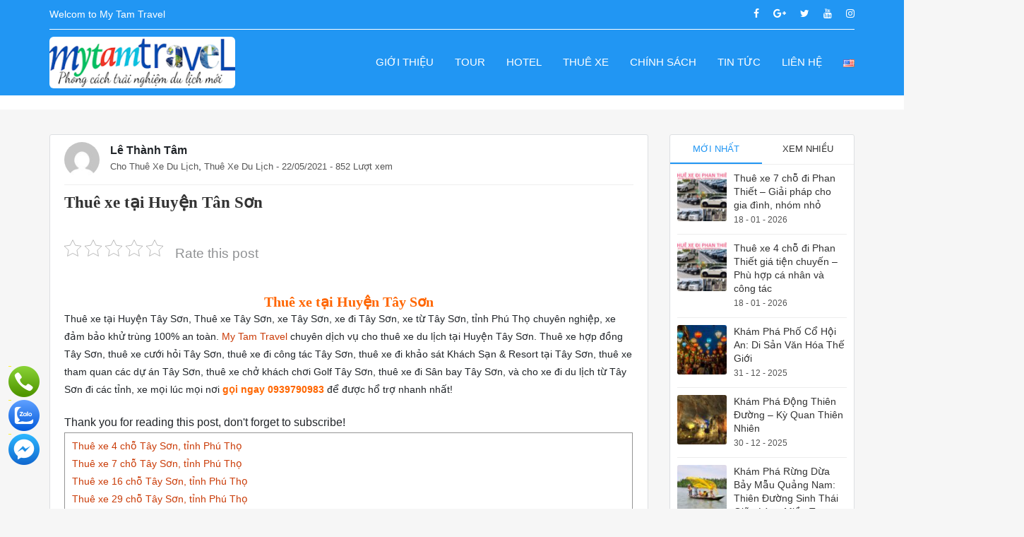

--- FILE ---
content_type: text/html; charset=UTF-8
request_url: https://mytamtravel.com/thue-xe-tai-huyen-tan-son/
body_size: 27925
content:
<!DOCTYPE html><html lang="vi"><head><script data-no-optimize="1">var litespeed_docref=sessionStorage.getItem("litespeed_docref");litespeed_docref&&(Object.defineProperty(document,"referrer",{get:function(){return litespeed_docref}}),sessionStorage.removeItem("litespeed_docref"));</script> <meta charset="utf-8"><link data-optimized="2" rel="stylesheet" href="https://mytamtravel.com/wp-content/litespeed/css/a5191bf3bc76074ce48a85b5a05945b0.css?ver=7536a" /><meta http-equiv="X-UA-Compatible" content="IE=edge"><meta name="viewport" content="width=device-width, initial-scale=1">
<!--[if lt IE 9]> <script src="https://oss.maxcdn.com/libs/html5shiv/3.7.2/html5shiv.min.js"></script> <script src="https://oss.maxcdn.com/libs/respond.js/1.4.2/respond.min.js"></script> <![endif]--><meta name="description" content="Thuê xe tại Huyện Tân Sơn, Thuê xe Tân Sơn, xe Tân Sơn, xe đi Tân Sơn, xe từ Tân Sơn, tỉnh Phú Thọ. Xe 4-7-16-29-45c. HL0939790983"/><meta name="robots" content="follow, index, max-snippet:-1, max-video-preview:-1, max-image-preview:large"/><link rel="canonical" href="https://mytamtravel.com/thue-xe-tai-huyen-tan-son/" /><meta property="og:locale" content="vi_VN" /><meta property="og:type" content="article" /><meta property="og:title" content="Thuê xe tại Huyện Tân Sơn, tỉnh Phú Thọ, Việt Nam" /><meta property="og:description" content="Thuê xe tại Huyện Tân Sơn, Thuê xe Tân Sơn, xe Tân Sơn, xe đi Tân Sơn, xe từ Tân Sơn, tỉnh Phú Thọ. Xe 4-7-16-29-45c. HL0939790983" /><meta property="og:url" content="https://mytamtravel.com/thue-xe-tai-huyen-tan-son/" /><meta property="og:site_name" content="My Tam Travel" /><meta property="article:author" content="https://www.facebook.com/tam.le43" /><meta property="article:tag" content="12 chỗ" /><meta property="article:tag" content="15 chỗ" /><meta property="article:tag" content="16 chỗ" /><meta property="article:tag" content="18 chỗ" /><meta property="article:tag" content="24 chỗ" /><meta property="article:tag" content="28 chỗ. Hotline 0939790983" /><meta property="article:tag" content="35 chỗ" /><meta property="article:tag" content="4 chỗ" /><meta property="article:tag" content="45 chỗ" /><meta property="article:tag" content="7 chỗ" /><meta property="article:tag" content="DV nhà xe" /><meta property="article:tag" content="Huyện Tân Sơn" /><meta property="article:tag" content="Thuê xe tại Huyện Tân Sơn" /><meta property="article:tag" content="Thuê xe Tân Sơn" /><meta property="article:tag" content="tỉnh Phú Thọ" /><meta property="article:tag" content="Top 10 Công ty" /><meta property="article:tag" content="uy tín nhất tại Việt Nam Thuê xe hợp đồng Tân Sơn" /><meta property="article:tag" content="Viet Nam" /><meta property="article:tag" content="xe đi Tân Sơn" /><meta property="article:tag" content="xe khách 29 chỗ" /><meta property="article:tag" content="xe limousine 9 chỗ" /><meta property="article:tag" content="Xe Phú Thọ đi Đông hà" /><meta property="article:tag" content="xe Tân Sơn" /><meta property="article:tag" content="Xe Tân Sơn đi An Giang" /><meta property="article:tag" content="Xe Tân Sơn đi Bà Rịa" /><meta property="article:tag" content="Xe Tân Sơn đi Bắc Giang" /><meta property="article:tag" content="Xe Tân Sơn đi Bắc Kan" /><meta property="article:tag" content="Xe Tân Sơn đi Bạc Liêu" /><meta property="article:tag" content="Xe Tân Sơn đi Bắc Ninh" /><meta property="article:tag" content="Xe Tân Sơn đi Bảo Lộc" /><meta property="article:tag" content="Xe Tân Sơn đi Bến Tre" /><meta property="article:tag" content="Xe Tân Sơn đi Biên Hòa" /><meta property="article:tag" content="Xe Tân Sơn đi Biên Phủ" /><meta property="article:tag" content="Xe Tân Sơn đi Bình Dương" /><meta property="article:tag" content="Xe Tân Sơn đi Bình Định" /><meta property="article:tag" content="Xe Tân Sơn đi Bình Phước" /><meta property="article:tag" content="Xe Tân Sơn đi Bình Thuận" /><meta property="article:tag" content="Xe Tân Sơn đi Buôn Mê Thuột" /><meta property="article:tag" content="Xe Tân Sơn đi Cà Mau" /><meta property="article:tag" content="Xe Tân Sơn đi các tỉnh" /><meta property="article:tag" content="Xe Tân Sơn đi Cẩm Phả" /><meta property="article:tag" content="Xe Tân Sơn đi Cam Ranh" /><meta property="article:tag" content="Xe Tân Sơn đi Cần Thơ" /><meta property="article:tag" content="Xe Tân Sơn đi Cao Bằng" /><meta property="article:tag" content="Xe Tân Sơn đi Cao lãnh" /><meta property="article:tag" content="Xe Tân Sơn đi Châu Đốc" /><meta property="article:tag" content="Xe Tân Sơn đi Đà Lạt" /><meta property="article:tag" content="Xe Tân Sơn đi Đà Nẵng" /><meta property="article:tag" content="Xe Tân Sơn đi Đăk Lăk" /><meta property="article:tag" content="Xe Tân Sơn đi Đăk Nông" /><meta property="article:tag" content="Xe Tân Sơn đi Đồng Hới" /><meta property="article:tag" content="Xe Tân Sơn đi Đồng Nai" /><meta property="article:tag" content="Xe Tân Sơn đi Đồng Tháp" /><meta property="article:tag" content="Xe Tân Sơn đi Đồng Xoài" /><meta property="article:tag" content="Xe Tân Sơn đi Gia Lai" /><meta property="article:tag" content="Xe Tân Sơn đi Hà Giang" /><meta property="article:tag" content="Xe Tân Sơn đi Hạ Long" /><meta property="article:tag" content="Xe Tân Sơn đi Hà Nam" /><meta property="article:tag" content="Xe Tân Sơn đi Hà Tiên" /><meta property="article:tag" content="Xe Tân Sơn đi Hà Tĩnh" /><meta property="article:tag" content="Xe Tân Sơn đi Hải Dương" /><meta property="article:tag" content="Xe Tân Sơn đi Hải Phòng" /><meta property="article:tag" content="Xe Tân Sơn đi Hậu Giang" /><meta property="article:tag" content="Xe Tân Sơn đi Hồ Chí Minh" /><meta property="article:tag" content="Xe Tân Sơn đi Hòa Bình" /><meta property="article:tag" content="Xe Tân Sơn đi Hội An" /><meta property="article:tag" content="Xe Tân Sơn đi Huế" /><meta property="article:tag" content="Xe Tân Sơn đi Hưng Yên" /><meta property="article:tag" content="Xe Tân Sơn đi Khánh Hòa" /><meta property="article:tag" content="Xe Tân Sơn đi Kiên Giang" /><meta property="article:tag" content="Xe Tân Sơn đi Kon Tum" /><meta property="article:tag" content="Xe Tân Sơn đi Lai Châu" /><meta property="article:tag" content="Xe Tân Sơn đi Lâm Đồng" /><meta property="article:tag" content="Xe Tân Sơn đi Lạng Sơn" /><meta property="article:tag" content="Xe Tân Sơn đi Lào Cai" /><meta property="article:tag" content="Xe Tân Sơn đi Long An" /><meta property="article:tag" content="Xe Tân Sơn đi Long Xuyên" /><meta property="article:tag" content="Xe Tân Sơn đi Miền Nam" /><meta property="article:tag" content="Xe Tân Sơn đi Miền Tây" /><meta property="article:tag" content="Xe Tân Sơn đi Miền Trung" /><meta property="article:tag" content="Xe Tân Sơn đi Móng Cái" /><meta property="article:tag" content="Xe Tân Sơn đi Mũi Né" /><meta property="article:tag" content="Xe Tân Sơn đi Mỹ Tho" /><meta property="article:tag" content="Xe Tân Sơn đi Nam Định" /><meta property="article:tag" content="Xe Tân Sơn đi Nghệ An" /><meta property="article:tag" content="Xe Tân Sơn đi Ninh Bình" /><meta property="article:tag" content="Xe Tân Sơn đi Ninh Thuận" /><meta property="article:tag" content="Xe Tân Sơn đi Phan Rang" /><meta property="article:tag" content="Xe Tân Sơn đi Phan Thiết" /><meta property="article:tag" content="Xe Tân Sơn đi Phủ Lý" /><meta property="article:tag" content="Xe Tân Sơn đi Phú Quốc" /><meta property="article:tag" content="Xe Tân Sơn đi Phú Yên" /><meta property="article:tag" content="Xe Tân Sơn đi Pleiku" /><meta property="article:tag" content="Xe Tân Sơn đi Quãng Bình" /><meta property="article:tag" content="Xe Tân Sơn đi Quảng Nam" /><meta property="article:tag" content="Xe Tân Sơn đi Quãng Ngãi" /><meta property="article:tag" content="Xe Tân Sơn đi Quảng Ninh" /><meta property="article:tag" content="Xe Tân Sơn đi Quãng Trị" /><meta property="article:tag" content="Xe Tân Sơn đi Quy Nhơn" /><meta property="article:tag" content="Xe Tân Sơn đi Rạch Giá" /><meta property="article:tag" content="Xe Tân Sơn đi Sa Đéc" /><meta property="article:tag" content="Xe Tân Sơn đi Sầm Sơn" /><meta property="article:tag" content="Xe Tân Sơn đi Sân bay" /><meta property="article:tag" content="Xe Tân Sơn đi Sóc Trăng" /><meta property="article:tag" content="Xe Tân Sơn đi Tam Kỳ" /><meta property="article:tag" content="Xe Tân Sơn đi Tân An" /><meta property="article:tag" content="Xe Tân Sơn đi Tân Sơn" /><meta property="article:tag" content="Xe Tân Sơn đi Tây Ninh" /><meta property="article:tag" content="Xe Tân Sơn đi Thái Bình" /><meta property="article:tag" content="Xe Tân Sơn đi Thái Nguyên" /><meta property="article:tag" content="Xe Tân Sơn đi Thanh Hóa" /><meta property="article:tag" content="Xe Tân Sơn đi Thủ Dầu Một" /><meta property="article:tag" content="Xe Tân Sơn đi Thừa Thiên Huế" /><meta property="article:tag" content="Xe Tân Sơn đi Tiền Giang" /><meta property="article:tag" content="Xe Tân Sơn đi Trà Vinh" /><meta property="article:tag" content="Xe Tân Sơn đi Tùy Hòa" /><meta property="article:tag" content="Xe Tân Sơn đi Tuyên Quang" /><meta property="article:tag" content="Xe Tân Sơn đi Uông Bí" /><meta property="article:tag" content="Xe Tân Sơn đi Vị Thanh" /><meta property="article:tag" content="Xe Tân Sơn đi Việt Trì" /><meta property="article:tag" content="Xe Tân Sơn đi Vinh" /><meta property="article:tag" content="Xe Tân Sơn đi Vĩnh Long" /><meta property="article:tag" content="Xe Tân Sơn đi Vĩnh Phúc" /><meta property="article:tag" content="Xe Tân Sơn đi Vĩnh Yên" /><meta property="article:tag" content="Xe Tân Sơn đi Vũng Tàu" /><meta property="article:tag" content="Xe Tân Sơn đi Yên Bái" /><meta property="article:tag" content="xe từ Tân Sơn" /><meta property="article:section" content="Cho Thuê Xe Du Lịch" /><meta property="og:updated_time" content="2021-09-02T12:32:13+07:00" /><meta property="og:image" content="https://mytamtravel.com/wp-content/uploads/2021/05/thue-xe-phu-tho_3-2.jpg" /><meta property="og:image:secure_url" content="https://mytamtravel.com/wp-content/uploads/2021/05/thue-xe-phu-tho_3-2.jpg" /><meta property="og:image:width" content="700" /><meta property="og:image:height" content="438" /><meta property="og:image:alt" content="Thuê xe tại Huyện Tân Sơn" /><meta property="og:image:type" content="image/jpeg" /><meta property="article:published_time" content="2021-05-22GMT+070020:22:01+07:00" /><meta property="article:modified_time" content="2021-09-02GMT+070012:32:13+07:00" /><meta property="og:video" content="https://www.youtube.com/embed/VzGfMSElDSU" /><meta property="video:duration" content="232" /><meta property="og:video" content="https://www.youtube.com/embed/bYK04C13XwM" /><meta property="video:duration" content="302" /><meta property="ya:ovs:upload_date" content="2021-07-23" /><meta property="ya:ovs:allow_embed" content="true" /><meta name="twitter:card" content="summary_large_image" /><meta name="twitter:title" content="Thuê xe tại Huyện Tân Sơn, tỉnh Phú Thọ, Việt Nam" /><meta name="twitter:description" content="Thuê xe tại Huyện Tân Sơn, Thuê xe Tân Sơn, xe Tân Sơn, xe đi Tân Sơn, xe từ Tân Sơn, tỉnh Phú Thọ. Xe 4-7-16-29-45c. HL0939790983" /><meta name="twitter:creator" content="@mytam_travel" /><meta name="twitter:image" content="https://mytamtravel.com/wp-content/uploads/2021/05/thue-xe-phu-tho_3-2.jpg" /><meta name="twitter:label1" content="Written by" /><meta name="twitter:data1" content="Lê Thành Tâm" /><meta name="twitter:label2" content="Time to read" /><meta name="twitter:data2" content="22 minutes" /><link rel='dns-prefetch' href='//s.w.org' /><link rel="alternate" type="application/rss+xml" title="My Tam Travel &raquo; Thuê xe tại Huyện Tân Sơn Dòng phản hồi" href="https://mytamtravel.com/thue-xe-tai-huyen-tan-son/feed/" /><style id='wprmenu.css-inline-css' type='text/css'>@media only screen and ( max-width: 768px ) {html body div.wprm-wrapper {overflow: scroll;}html body div.wprm-overlay{ background: rgb(0,0,0) }#wprmenu_bar {background-image: url();background-size: cover ;background-repeat: repeat;}#wprmenu_bar {background-color: #2379db;}html body div#mg-wprm-wrap .wpr_submit .icon.icon-search {color: #ffffff;}#wprmenu_bar .menu_title,#wprmenu_bar .wprmenu_icon_menu,#wprmenu_bar .menu_title a {color: #ffffff;}#wprmenu_bar .menu_title a {font-size: 20px;font-weight: normal;}#mg-wprm-wrap li.menu-item a {font-size: 15px;text-transform: uppercase;font-weight: normal;}#mg-wprm-wrap li.menu-item-has-children ul.sub-menu a {font-size: 15px;text-transform: uppercase;font-weight: normal;}#mg-wprm-wrap li.current-menu-item > a {background: #2196f3;}#mg-wprm-wrap li.current-menu-item > a,#mg-wprm-wrap li.current-menu-item span.wprmenu_icon{color: #ffffff !important;}#mg-wprm-wrap {background-color: #2196f3;}.cbp-spmenu-push-toright,.cbp-spmenu-push-toright .mm-slideout {left: 80% ;}.cbp-spmenu-push-toleft {left: -80% ;}#mg-wprm-wrap.cbp-spmenu-right,#mg-wprm-wrap.cbp-spmenu-left,#mg-wprm-wrap.cbp-spmenu-right.custom,#mg-wprm-wrap.cbp-spmenu-left.custom,.cbp-spmenu-vertical {width: 80%;max-width: 400px;}#mg-wprm-wrap ul#wprmenu_menu_ul li.menu-item a,div#mg-wprm-wrap ul li span.wprmenu_icon {color: #ffffff;}#mg-wprm-wrap ul#wprmenu_menu_ul li.menu-item:valid ~ a{color: #ffffff;}#mg-wprm-wrap ul#wprmenu_menu_ul li.menu-item a:hover {background: #2196f3;color: #ffffff !important;}div#mg-wprm-wrap ul>li:hover>span.wprmenu_icon {color: #ffffff !important;}.wprmenu_bar .hamburger-inner,.wprmenu_bar .hamburger-inner::before,.wprmenu_bar .hamburger-inner::after {background: #ffffff;}.wprmenu_bar .hamburger:hover .hamburger-inner,.wprmenu_bar .hamburger:hover .hamburger-inner::before,.wprmenu_bar .hamburger:hover .hamburger-inner::after {background: #ffffff;}div.wprmenu_bar div.hamburger{padding-right: 6px !important;}#wprmenu_menu.left {width:80%;left: -80%;right: auto;}#wprmenu_menu.right {width:80%;right: -80%;left: auto;}html body div#wprmenu_bar {height : 42px;}#mg-wprm-wrap.cbp-spmenu-left,#mg-wprm-wrap.cbp-spmenu-right,#mg-widgetmenu-wrap.cbp-spmenu-widget-left,#mg-widgetmenu-wrap.cbp-spmenu-widget-right {top: 42px !important;}.wprmenu_bar .hamburger {float: left;}.wprmenu_bar #custom_menu_icon.hamburger {top: 0px;left: 0px;float: left !important;background-color: #cccccc;}.wpr_custom_menu #custom_menu_icon {display: block;}html { padding-top: 42px !important; }#wprmenu_bar,#mg-wprm-wrap { display: block; }div#wpadminbar { position: fixed; }}</style><style id='fixedtoc-style-inline-css' type='text/css'>.ftwp-in-post#ftwp-container-outer { height: auto; } #ftwp-container.ftwp-wrap #ftwp-contents { width: 250px; height: auto; } .ftwp-in-post#ftwp-container-outer #ftwp-contents { height: auto; } .ftwp-in-post#ftwp-container-outer.ftwp-float-none #ftwp-contents { width: 800px; } #ftwp-container.ftwp-wrap #ftwp-trigger { width: 50px; height: 50px; font-size: 30px; } #ftwp-container #ftwp-trigger.ftwp-border-medium { font-size: 29px; } #ftwp-container.ftwp-wrap #ftwp-header { font-size: 22px; font-family: inherit; } #ftwp-container.ftwp-wrap #ftwp-header-title { font-weight: bold; } #ftwp-container.ftwp-wrap #ftwp-list { font-size: 14px; font-family: inherit; } #ftwp-container #ftwp-list.ftwp-liststyle-decimal .ftwp-anchor::before { font-size: 14px; } #ftwp-container #ftwp-list.ftwp-strong-first>.ftwp-item>.ftwp-anchor .ftwp-text { font-size: 15.4px; } #ftwp-container #ftwp-list.ftwp-strong-first.ftwp-liststyle-decimal>.ftwp-item>.ftwp-anchor::before { font-size: 15.4px; } #ftwp-container.ftwp-wrap #ftwp-trigger { color: #333; background: rgba(243,243,243,0.95); } #ftwp-container.ftwp-wrap #ftwp-trigger { border-color: rgba(51,51,51,0.95); } #ftwp-container.ftwp-wrap #ftwp-contents { border-color: rgba(51,51,51,0.95); } #ftwp-container.ftwp-wrap #ftwp-header { color: #333; background: rgba(243,243,243,0.95); } #ftwp-container.ftwp-wrap #ftwp-contents:hover #ftwp-header { background: #f3f3f3; } #ftwp-container.ftwp-wrap #ftwp-list { color: #333; background: rgba(243,243,243,0.95); } #ftwp-container.ftwp-wrap #ftwp-contents:hover #ftwp-list { background: #f3f3f3; } #ftwp-container.ftwp-wrap #ftwp-list .ftwp-anchor:hover { color: #00A368; } #ftwp-container.ftwp-wrap #ftwp-list .ftwp-anchor:focus, #ftwp-container.ftwp-wrap #ftwp-list .ftwp-active, #ftwp-container.ftwp-wrap #ftwp-list .ftwp-active:hover { color: #fff; } #ftwp-container.ftwp-wrap #ftwp-list .ftwp-text::before { background: rgba(221,51,51,0.95); } .ftwp-heading-target::before { background: rgba(221,51,51,0.95); }</style> <script type="litespeed/javascript" data-src='https://mytamtravel.com/wp-includes/js/jquery/jquery.min.js' id='jquery-core-js'></script> <script id='wprmenu.js-js-extra' type="litespeed/javascript">var wprmenu={"zooming":"","from_width":"768","push_width":"400","menu_width":"80","parent_click":"","swipe":"","enable_overlay":"1"}</script> <link rel="https://api.w.org/" href="https://mytamtravel.com/wp-json/" /><link rel="alternate" type="application/json" href="https://mytamtravel.com/wp-json/wp/v2/posts/3535" /><link rel="EditURI" type="application/rsd+xml" title="RSD" href="https://mytamtravel.com/xmlrpc.php?rsd" /><link rel="wlwmanifest" type="application/wlwmanifest+xml" href="https://mytamtravel.com/wp-includes/wlwmanifest.xml" /><meta name="generator" content="WordPress 5.7.12" /><link rel='shortlink' href='https://mytamtravel.com/?p=3535' /><link rel="alternate" type="application/json+oembed" href="https://mytamtravel.com/wp-json/oembed/1.0/embed?url=https%3A%2F%2Fmytamtravel.com%2Fthue-xe-tai-huyen-tan-son%2F" /><link rel="alternate" type="text/xml+oembed" href="https://mytamtravel.com/wp-json/oembed/1.0/embed?url=https%3A%2F%2Fmytamtravel.com%2Fthue-xe-tai-huyen-tan-son%2F&#038;format=xml" /><meta name="google-site-verification" content="8hcjhv8arbIJru17Y-ylU5NI5Ki-ITOisN_qIaztWew" /><link rel="alternate" href="https://mytamtravel.com/thue-xe-tai-huyen-tan-son/" hreflang="vi" /><link rel="alternate" href="https://mytamtravel.com/en/car-transfer-in-tan-son-district/" hreflang="en" />
<style>body{-webkit-touch-callout:none;-webkit-user-select:none;-khtml-user-select:none;-moz-user-select:none;-ms-user-select:none;user-select:none}</style> <script type="application/ld+json" class="saswp-schema-markup-output">[{"@context":"https:\/\/schema.org\/","@type":"ItemList","itemListElement":[{"@type":"VideoObject","position":1,"@id":"https:\/\/mytamtravel.com\/thue-xe-tai-huyen-tan-son\/#1","name":"Thu\u00ea xe t\u1ea1i Huy\u1ec7n T\u00e2n S\u01a1n - Top 10 DV Uy T\u00edn My Tam Travel","datePublished":"2021-05-22T20:22:01+07:00","dateModified":"2021-09-02T12:32:13+07:00","url":"https:\/\/www.youtube.com\/embed\/VzGfMSElDSU","interactionStatistic":{"@type":"InteractionCounter","interactionType":{"@type":"WatchAction"},"userInteractionCount":"0"},"thumbnailUrl":"https:\/\/mytamtravel.com\/wp-content\/uploads\/2021\/05\/thue-xe-phu-tho_3-1.jpg","author":{"@type":"Person","name":"L\u00ea Th\u00e0nh T\u00e2m","description":"My Tam Travel tour t\u1ea1i Viet Nam qua nhi\u1ec1u n\u0103m ho\u1ea1t \u0111\u1ed9ng \u0111\u00e3 \u0111\u1ea1t danh hi\u1ec7u trang v\u00e0ng v\u1ec1 d\u1ecbch v\u1ee5 du l\u1ecbch.  d\u1ecbch v\u1ee5 cho thu\u00ea xe to\u00e0n qu\u1ed1c, tour tr\u1ef1c tuy\u1ebfn, \u0111\u1eb7t ph\u00f2ng tr\u1ef1c tuy\u1ebfn.","url":"https:\/\/mytamtravel.com\/author\/admin\/","sameAs":["http:\/\/mytamtravel.com","https:\/\/www.facebook.com\/tam.le43","mytam_travel","https:\/\/www.instagram.com\/jimmyle15\/","https:\/\/www.linkedin.com\/in\/tam-le-a02882148\/","https:\/\/myspace.com\/mytamtravelcom","https:\/\/www.pinterest.com\/mytamfacebook\/_saved\/","https:\/\/www.youtube.com\/channel\/UCvLis2MxxtH_J65pOwr10Yw?view_as=subscriber"],"image":{"@type":"ImageObject","url":"https:\/\/mytamtravel.com\/wp-content\/litespeed\/avatar\/4dc9ac8e547888873f212481ec6e8409.jpg?ver=1768451484","height":96,"width":96}},"uploadDate":"2021-05-22T20:22:01+07:00","contentUrl":"https:\/\/www.youtube.com\/embed\/VzGfMSElDSU","embedUrl":"https:\/\/www.youtube.com\/embed\/VzGfMSElDSU","description":"Thu\u00ea xe t\u1ea1i Huy\u1ec7n T\u00e2n S\u01a1n, Thu\u00ea xe T\u00e2n S\u01a1n, xe T\u00e2n S\u01a1n, xe \u0111i T\u00e2n S\u01a1n, xe t\u1eeb T\u00e2n S\u01a1n, t\u1ec9nh Ph\u00fa Th\u1ecd. Xe 4-7-16-29-45c. HL0939790983"},{"@type":"VideoObject","position":2,"@id":"https:\/\/mytamtravel.com\/thue-xe-tai-huyen-tan-son\/#2","name":"Thu\u00ea xe t\u1ea1i Huy\u1ec7n T\u00e2n S\u01a1n - Top 10 DV Uy T\u00edn My Tam Travel","datePublished":"2021-05-22T20:22:01+07:00","dateModified":"2021-09-02T12:32:13+07:00","url":"https:\/\/www.youtube.com\/embed\/bYK04C13XwM","interactionStatistic":{"@type":"InteractionCounter","interactionType":{"@type":"WatchAction"},"userInteractionCount":"0"},"thumbnailUrl":"https:\/\/mytamtravel.com\/wp-content\/uploads\/2021\/05\/thue-xe-phu-tho_3-1.jpg","author":{"@type":"Person","name":"L\u00ea Th\u00e0nh T\u00e2m","description":"My Tam Travel tour t\u1ea1i Viet Nam qua nhi\u1ec1u n\u0103m ho\u1ea1t \u0111\u1ed9ng \u0111\u00e3 \u0111\u1ea1t danh hi\u1ec7u trang v\u00e0ng v\u1ec1 d\u1ecbch v\u1ee5 du l\u1ecbch.  d\u1ecbch v\u1ee5 cho thu\u00ea xe to\u00e0n qu\u1ed1c, tour tr\u1ef1c tuy\u1ebfn, \u0111\u1eb7t ph\u00f2ng tr\u1ef1c tuy\u1ebfn.","url":"https:\/\/mytamtravel.com\/author\/admin\/","sameAs":["http:\/\/mytamtravel.com","https:\/\/www.facebook.com\/tam.le43","mytam_travel","https:\/\/www.instagram.com\/jimmyle15\/","https:\/\/www.linkedin.com\/in\/tam-le-a02882148\/","https:\/\/myspace.com\/mytamtravelcom","https:\/\/www.pinterest.com\/mytamfacebook\/_saved\/","https:\/\/www.youtube.com\/channel\/UCvLis2MxxtH_J65pOwr10Yw?view_as=subscriber"],"image":{"@type":"ImageObject","url":"https:\/\/mytamtravel.com\/wp-content\/litespeed\/avatar\/4dc9ac8e547888873f212481ec6e8409.jpg?ver=1768451484","height":96,"width":96}},"uploadDate":"2021-05-22T20:22:01+07:00","contentUrl":"https:\/\/www.youtube.com\/embed\/bYK04C13XwM","embedUrl":"https:\/\/www.youtube.com\/embed\/bYK04C13XwM","description":"Thu\u00ea xe t\u1ea1i Huy\u1ec7n T\u00e2n S\u01a1n, Thu\u00ea xe T\u00e2n S\u01a1n, xe T\u00e2n S\u01a1n, xe \u0111i T\u00e2n S\u01a1n, xe t\u1eeb T\u00e2n S\u01a1n, t\u1ec9nh Ph\u00fa Th\u1ecd. Xe 4-7-16-29-45c. HL0939790983"}]},

{"@context":"https:\/\/schema.org\/","@type":"Apartment","@id":"https:\/\/mytamtravel.com\/thue-xe-tai-huyen-tan-son\/#Apartment","address":{"@type":"PostalAddress"},"image":[{"@type":"ImageObject","@id":"https:\/\/mytamtravel.com\/thue-xe-tai-huyen-tan-son\/#primaryimage","url":"https:\/\/mytamtravel.com\/wp-content\/uploads\/2021\/05\/thue-xe-phu-tho_3-1-1200x751.jpg","width":"1200","height":"751"},{"@type":"ImageObject","url":"https:\/\/mytamtravel.com\/wp-content\/uploads\/2021\/05\/thue-xe-phu-tho_3-1-1200x900.jpg","width":"1200","height":"900"},{"@type":"ImageObject","url":"https:\/\/mytamtravel.com\/wp-content\/uploads\/2021\/05\/thue-xe-phu-tho_3-1-1200x675.jpg","width":"1200","height":"675"},{"@type":"ImageObject","url":"https:\/\/mytamtravel.com\/wp-content\/uploads\/2021\/05\/thue-xe-phu-tho_3-1-700x700.jpg","width":"700","height":"700"},{"@type":"ImageObject","url":"https:\/\/mytamtravel.com\/wp-content\/uploads\/2021\/06\/dat-ngay.jpg","width":100,"height":32},{"@type":"ImageObject","url":"https:\/\/mytamtravel.com\/wp-content\/uploads\/2021\/06\/thue-xe-hop-dong-gia-re.jpg","width":800,"height":209,"caption":"Thu\u00ea xe t\u1ea1i Huy\u1ec7n T\u00e2n S\u01a1n"},{"@type":"ImageObject","url":"https:\/\/mytamtravel.com\/wp-content\/uploads\/2021\/05\/thue-xe-phu-tho_3-2.jpg","width":700,"height":438,"caption":"Thu\u00ea xe t\u1ea1i Huy\u1ec7n T\u00e2n S\u01a1n"},{"@type":"ImageObject","url":"https:\/\/mytamtravel.com\/wp-content\/uploads\/2021\/05\/thue-xe-phu-tho_4.jpg","width":700,"height":438,"caption":"Thu\u00ea xe t\u1ea1i Huy\u1ec7n T\u00e2n S\u01a1n"},{"@type":"ImageObject","url":"https:\/\/mytamtravel.com\/wp-content\/uploads\/2021\/05\/thue-xe-phu-tho_7.jpg","width":700,"height":438,"caption":"Thu\u00ea xe t\u1ea1i Huy\u1ec7n T\u00e2n S\u01a1n"},{"@type":"ImageObject","url":"https:\/\/mytamtravel.com\/wp-content\/uploads\/2021\/05\/thue-xe-phu-tho_2.jpg","width":700,"height":438,"caption":"Thu\u00ea xe t\u1ea1i th\u00e0nh ph\u1ed1 Vi\u1ec7t Tr\u00ec, Thu\u00ea xe Vi\u1ec7t Tr\u00ec, xe Vi\u1ec7t Tr\u00ec, xe \u0111i Vi\u1ec7t Tr\u00ec, xe t\u1eeb Vi\u1ec7t Tr\u00ec, t\u1ec9nh Ph\u00fa Th\u1ecd. Cho thu\u00ea xe 4 ch\u1ed7 Vi\u1ec7t Tr\u00ec"},{"@type":"ImageObject","url":"https:\/\/mytamtravel.com\/wp-content\/uploads\/2021\/05\/thue-xe-phu-tho_4.jpg","width":700,"height":438,"caption":"Thu\u00ea xe t\u1ea1i th\u00e0nh ph\u1ed1 Vi\u1ec7t Tr\u00ec, Thu\u00ea xe Vi\u1ec7t Tr\u00ec, xe Vi\u1ec7t Tr\u00ec, xe \u0111i Vi\u1ec7t Tr\u00ec, xe t\u1eeb Vi\u1ec7t Tr\u00ec, t\u1ec9nh Ph\u00fa Th\u1ecd. Cho thu\u00ea xe 7 ch\u1ed7 Vi\u1ec7t Tr\u00ec"},{"@type":"ImageObject","url":"https:\/\/mytamtravel.com\/wp-content\/uploads\/2021\/05\/thue-xe-phu-tho_7.jpg","width":700,"height":438,"caption":"Thu\u00ea xe t\u1ea1i th\u00e0nh ph\u1ed1 Vi\u1ec7t Tr\u00ec, Thu\u00ea xe Vi\u1ec7t Tr\u00ec, xe Vi\u1ec7t Tr\u00ec, xe \u0111i Vi\u1ec7t Tr\u00ec, xe t\u1eeb Vi\u1ec7t Tr\u00ec, t\u1ec9nh Ph\u00fa Th\u1ecd. Cho thu\u00ea xe 16 ch\u1ed7 Vi\u1ec7t Tr\u00ec"},{"@type":"ImageObject","url":"https:\/\/mytamtravel.com\/wp-content\/uploads\/2021\/05\/thue-xe-phu-tho_5.jpg","width":700,"height":438,"caption":"Thu\u00ea xe t\u1ea1i th\u00e0nh ph\u1ed1 Vi\u1ec7t Tr\u00ec, Thu\u00ea xe Vi\u1ec7t Tr\u00ec, xe Vi\u1ec7t Tr\u00ec, xe \u0111i Vi\u1ec7t Tr\u00ec, xe t\u1eeb Vi\u1ec7t Tr\u00ec, t\u1ec9nh Ph\u00fa Th\u1ecd. Cho thu\u00ea xe 9 ch\u1ed7 limousine Vi\u1ec7t Tr\u00ec"},{"@type":"ImageObject","url":"https:\/\/mytamtravel.com\/wp-content\/uploads\/2021\/05\/thue-xe-phu-tho_6.jpg","width":700,"height":438,"caption":"Thu\u00ea xe t\u1ea1i th\u00e0nh ph\u1ed1 Vi\u1ec7t Tr\u00ec, Thu\u00ea xe Vi\u1ec7t Tr\u00ec, xe Vi\u1ec7t Tr\u00ec, xe \u0111i Vi\u1ec7t Tr\u00ec, xe t\u1eeb Vi\u1ec7t Tr\u00ec, t\u1ec9nh Ph\u00fa Th\u1ecd. Cho thu\u00ea xe 12 ch\u1ed7 limousin Vi\u1ec7t Tr\u00ec"},{"@type":"ImageObject","url":"https:\/\/mytamtravel.com\/wp-content\/uploads\/2021\/05\/thue-xe-phu-tho_8.jpg","width":700,"height":438,"caption":"Thu\u00ea xe t\u1ea1i th\u00e0nh ph\u1ed1 Vi\u1ec7t Tr\u00ec, Thu\u00ea xe Vi\u1ec7t Tr\u00ec, xe Vi\u1ec7t Tr\u00ec, xe \u0111i Vi\u1ec7t Tr\u00ec, xe t\u1eeb Vi\u1ec7t Tr\u00ec, t\u1ec9nh Ph\u00fa Th\u1ecd. Cho thu\u00ea xe 18 ch\u1ed7 limousin Vi\u1ec7t Tr\u00ec"},{"@type":"ImageObject","url":"https:\/\/mytamtravel.com\/wp-content\/uploads\/2021\/05\/thue-xe-phu-tho_11.jpg","width":700,"height":438,"caption":"Thu\u00ea xe t\u1ea1i th\u00e0nh ph\u1ed1 Vi\u1ec7t Tr\u00ec, Thu\u00ea xe Vi\u1ec7t Tr\u00ec, xe Vi\u1ec7t Tr\u00ec, xe \u0111i Vi\u1ec7t Tr\u00ec, xe t\u1eeb Vi\u1ec7t Tr\u00ec, t\u1ec9nh Ph\u00fa Th\u1ecd. Cho thu\u00ea xe 29 ch\u1ed7 Vi\u1ec7t Tr\u00ec"},{"@type":"ImageObject","url":"https:\/\/mytamtravel.com\/wp-content\/uploads\/2021\/05\/thue-xe-phu-tho_12.jpg","width":700,"height":438,"caption":"Thu\u00ea xe t\u1ea1i th\u00e0nh ph\u1ed1 Vi\u1ec7t Tr\u00ec, Thu\u00ea xe Vi\u1ec7t Tr\u00ec, xe Vi\u1ec7t Tr\u00ec, xe \u0111i Vi\u1ec7t Tr\u00ec, xe t\u1eeb Vi\u1ec7t Tr\u00ec, t\u1ec9nh Ph\u00fa Th\u1ecd. Cho thu\u00ea xe 45 ch\u1ed7 Vi\u1ec7t Tr\u00ec"}]}]</script> <link rel="icon" href="https://mytamtravel.com/wp-content/uploads/2020/09/cropped-logo-GIF3-2-32x32.png" sizes="32x32" /><link rel="icon" href="https://mytamtravel.com/wp-content/uploads/2020/09/cropped-logo-GIF3-2-192x192.png" sizes="192x192" /><link rel="apple-touch-icon" href="https://mytamtravel.com/wp-content/uploads/2020/09/cropped-logo-GIF3-2-180x180.png" /><meta name="msapplication-TileImage" content="https://mytamtravel.com/wp-content/uploads/2020/09/cropped-logo-GIF3-2-270x270.png" />
 <script type="litespeed/javascript">(function(i,s,o,g,r,a,m){i.GoogleAnalyticsObject=r;i[r]=i[r]||function(){(i[r].q=i[r].q||[]).push(arguments)},i[r].l=1*new Date();a=s.createElement(o),m=s.getElementsByTagName(o)[0];a.async=1;a.src=g;m.parentNode.insertBefore(a,m)})(window,document,'script','https://www.google-analytics.com/analytics.js','ga');ga('create','UA-XXXXX-Y','auto');ga('send','pageview')</script> <style>article.post-content iframe {
                max-width: 100%;
            }</style></head><body><div id="wrapper"><header><div class="container"><div class="top-header"><div class="row"><div class="col-xs-12 col-sm-12 col-md-6 col-lg-6 top-left"><p>Welcom to My Tam Travel</p></div><div class="col-xs-12 col-sm-12 col-md-6 col-lg-6 top-right"><ul><li><a target="_blank" href="https://www.facebook.com/tam.le43/" class="facebook"><i class="fa fa-facebook"></i></a></li><li><a target="_blank" href="" class="google"><i class="fa fa-google-plus"></i></a></li><li><a target="_blank" href="https://x.com/mytam_travel" class="twitter"><i class="fa fa-twitter"></i></a></li><li><a target="_blank" href="https://www.youtube.com/channel/UCvLis2MxxtH_J65pOwr10Yw/videos" class="linkedin"><i class="fa fa-youtube"></i></a></li><li><a target="_blank" href=" " class="instagram"><i class="fa fa-instagram"></i></a></li></ul></div></div></div><div class="main-header"><div class="row"><div class="col-xs-12 col-sm-12 col-md-12 col-lg-3"><div class="logo">
<a href="https://mytamtravel.com"><img data-lazyloaded="1" src="[data-uri]" width="300" height="100" data-src="https://mytamtravel.com/wp-content/uploads/2024/08/My-Tam-Slogan-3.png" alt="My Tam Travel"></a></div></div><div class="col-xs-12 col-sm-12 col-md-12 col-lg-9"><div class="main-menu"><ul id="main-nav" class="menu"><li id="menu-item-13109" class="menu-item menu-item-type-post_type menu-item-object-page menu-item-13109"><a href="https://mytamtravel.com/gioi-thieu/">Giới thiệu</a></li><li id="menu-item-855" class="menu-item menu-item-type-custom menu-item-object-custom menu-item-home menu-item-has-children menu-item-855"><a href="https://mytamtravel.com/">Tour</a><ul class="sub-menu"><li id="menu-item-1368" class="menu-item menu-item-type-taxonomy menu-item-object-danh-muc menu-item-1368"><a href="https://mytamtravel.com/danh-muc/tour-khoi-hanh-tu-ha-noi/">Tour Hà Nội</a></li><li id="menu-item-1367" class="menu-item menu-item-type-taxonomy menu-item-object-danh-muc menu-item-1367"><a href="https://mytamtravel.com/danh-muc/tour-khoi-hanh-tu-da-nang/">Tour Đà Nẵng</a></li><li id="menu-item-1370" class="menu-item menu-item-type-taxonomy menu-item-object-danh-muc menu-item-1370"><a href="https://mytamtravel.com/danh-muc/tour-khoi-hanh-tu-tphcm/">Tour TPHCM</a></li><li id="menu-item-1366" class="menu-item menu-item-type-taxonomy menu-item-object-danh-muc menu-item-1366"><a href="https://mytamtravel.com/danh-muc/tour-khoi-hanh-tu-da-lat/">Tour Đà lạt</a></li><li id="menu-item-1369" class="menu-item menu-item-type-taxonomy menu-item-object-danh-muc menu-item-1369"><a href="https://mytamtravel.com/danh-muc/tour-khoi-hanh-tu-nha-trang/">Tour Nha Trang</a></li><li id="menu-item-1365" class="menu-item menu-item-type-taxonomy menu-item-object-danh-muc menu-item-1365"><a href="https://mytamtravel.com/danh-muc/tour-khoi-hanh-tu-can-tho/">Tour Cần Thơ</a></li><li id="menu-item-13379" class="menu-item menu-item-type-post_type menu-item-object-page menu-item-13379"><a href="https://mytamtravel.com/diem-du-lich/">Địa Điểm Tour</a></li><li id="menu-item-13378" class="menu-item menu-item-type-post_type menu-item-object-page menu-item-13378"><a href="https://mytamtravel.com/danh-sach-tour/">Địa điểm check-in</a></li></ul></li><li id="menu-item-1205" class="menu-item menu-item-type-custom menu-item-object-custom menu-item-1205"><a href="https://mytamtravel.com/khach-san/">Hotel</a></li><li id="menu-item-13247" class="menu-item menu-item-type-taxonomy menu-item-object-danh-muc-xe menu-item-has-children menu-item-13247"><a href="https://mytamtravel.com/danh-muc-xe/cho-thue-xe/">Thuê Xe</a><ul class="sub-menu"><li id="menu-item-16621" class="menu-item menu-item-type-taxonomy menu-item-object-danh-muc-xe menu-item-16621"><a href="https://mytamtravel.com/danh-muc-xe/cac-loai-xe-du-lich/">Các loại xe du lịch</a></li><li id="menu-item-16624" class="menu-item menu-item-type-taxonomy menu-item-object-danh-muc-xe menu-item-16624"><a href="https://mytamtravel.com/danh-muc-xe/thue-xe-theo-luot/">Thuê Xe theo lượt</a></li><li id="menu-item-16625" class="menu-item menu-item-type-taxonomy menu-item-object-danh-muc-xe menu-item-16625"><a href="https://mytamtravel.com/danh-muc-xe/thue-xe-1-ngay/">Thuê xe 1 ngày</a></li><li id="menu-item-16626" class="menu-item menu-item-type-taxonomy menu-item-object-danh-muc-xe menu-item-16626"><a href="https://mytamtravel.com/danh-muc-xe/thue-xe-di-tour/">Thuê xe đi tour</a></li><li id="menu-item-25431" class="menu-item menu-item-type-post_type menu-item-object-thue-xe menu-item-25431"><a href="https://mytamtravel.com/thue-xe/cho-thue-xe-du-lich/">Thuê xe đi tỉnh</a></li><li id="menu-item-16628" class="menu-item menu-item-type-taxonomy menu-item-object-danh-muc-xe menu-item-16628"><a href="https://mytamtravel.com/danh-muc-xe/thue-xe-dua-don-khach-san/">Thuê xe đón khách sạn</a></li><li id="menu-item-16629" class="menu-item menu-item-type-taxonomy menu-item-object-danh-muc-xe menu-item-16629"><a href="https://mytamtravel.com/danh-muc-xe/thue-xe-dua-don-san-bay/">Thuê xe đón sân bay</a></li><li id="menu-item-16630" class="menu-item menu-item-type-taxonomy menu-item-object-danh-muc-xe menu-item-16630"><a href="https://mytamtravel.com/danh-muc-xe/thue-xe-su-kien/">Thuê xe sự kiện</a></li><li id="menu-item-16631" class="menu-item menu-item-type-taxonomy menu-item-object-danh-muc-xe menu-item-16631"><a href="https://mytamtravel.com/danh-muc-xe/thue-xe-tron-goi/">Thuê Xe Trọn Gói</a></li><li id="menu-item-16632" class="menu-item menu-item-type-taxonomy menu-item-object-danh-muc-xe menu-item-16632"><a href="https://mytamtravel.com/danh-muc-xe/thue-xe-tu-lai/">Thuê xe tự lái</a></li><li id="menu-item-13193" class="menu-item menu-item-type-taxonomy menu-item-object-danh-muc-xe menu-item-13193"><a href="https://mytamtravel.com/danh-muc-xe/dich-vu-xe-limousine/">Xe LIMOUSINE</a></li><li id="menu-item-7528" class="menu-item menu-item-type-post_type menu-item-object-thue-xe menu-item-7528"><a href="https://mytamtravel.com/thue-xe/bang-gia-cho-thue-xe-o-to/">Bảng giá thuê xe</a></li></ul></li><li id="menu-item-13108" class="menu-item menu-item-type-post_type menu-item-object-page menu-item-13108"><a href="https://mytamtravel.com/chinh-sach-thue-xe/">Chính sách</a></li><li id="menu-item-16682" class="menu-item menu-item-type-taxonomy menu-item-object-category menu-item-has-children menu-item-16682"><a href="https://mytamtravel.com/tin-tuc/">Tin tức</a><ul class="sub-menu"><li id="menu-item-17684" class="menu-item menu-item-type-taxonomy menu-item-object-category menu-item-17684"><a href="https://mytamtravel.com/tin-tuc-moi-nhat/">Tin tức mới nhất</a></li><li id="menu-item-17683" class="menu-item menu-item-type-taxonomy menu-item-object-category menu-item-17683"><a href="https://mytamtravel.com/tin-tuc-cong-ty/">Tin tức công ty</a></li><li id="menu-item-16680" class="menu-item menu-item-type-taxonomy menu-item-object-category menu-item-16680"><a href="https://mytamtravel.com/cam-nang-du-lich/">Cẩm nang du lịch</a></li><li id="menu-item-16681" class="menu-item menu-item-type-taxonomy menu-item-object-category menu-item-16681"><a href="https://mytamtravel.com/kinh-nghiem-du-lich/">Kinh nghiệm du lịch</a></li><li id="menu-item-16638" class="menu-item menu-item-type-taxonomy menu-item-object-category menu-item-16638"><a href="https://mytamtravel.com/blog-du-lich/">Blog du lịch</a></li><li id="menu-item-16639" class="menu-item menu-item-type-taxonomy menu-item-object-category menu-item-16639"><a href="https://mytamtravel.com/blog-khach-san/">Blog khách sạn</a></li><li id="menu-item-16640" class="menu-item menu-item-type-taxonomy menu-item-object-category menu-item-16640"><a href="https://mytamtravel.com/blog-thue-xe/">Blog thuê xe</a></li></ul></li><li id="menu-item-4291" class="menu-item menu-item-type-post_type menu-item-object-page menu-item-4291"><a href="https://mytamtravel.com/lien-he/">Liên hệ</a></li><li id="menu-item-846-en" class="lang-item lang-item-107 lang-item-en lang-item-first menu-item menu-item-type-custom menu-item-object-custom menu-item-846-en"><a href="https://mytamtravel.com/en/car-transfer-in-tan-son-district/" hreflang="en-US" lang="en-US"><img src="[data-uri]" title="English" alt="English" width="16" height="11" style="width: 16px; height: 11px;" /></a></li></ul></div></div></div></div></div></header><div class="bread"><div class="container"></div></div><div id="content"><div class="main-content child-page"><div class="container"><div class="row"><div class="col-xs-12 col-sm-12 col-md-12 col-lg-9"><div class="content"><div class="single-post-news"><div class="meta-post-single">
<img data-lazyloaded="1" src="[data-uri]" alt='' data-src='https://mytamtravel.com/wp-content/litespeed/avatar/eead6df9208df483a3a2fb9d086a0dd2.jpg?ver=1768491906' data-srcset='https://mytamtravel.com/wp-content/litespeed/avatar/18325efdb9e878dc3b314e7ebd66ecae.jpg?ver=1768494238 2x' class='avatar avatar-60 photo' height='60' width='60' loading='lazy'/><p class="author">Lê Thành Tâm</p>
<a href="https://mytamtravel.com/cho-thue-xe-du-lich/" rel="category tag">Cho Thuê Xe Du Lịch</a>, <a href="https://mytamtravel.com/thue-xe-du-lich/" rel="category tag">Thuê Xe Du Lịch</a>									<span> - 22/05/2021 - 852 Lượt xem</span><div class="clear"></div><div class="social-post"><div class="fb-like" data-href="https://mytamtravel.com/thue-xe-tai-huyen-tan-son/" data-layout="button_count" data-action="like" data-size="small" data-show-faces="true" data-share="true"></div> <script src="https://apis.google.com/js/platform.js" async defer></script> <g:plusone size="medium"></g:plusone></div></div><div class="content-single-news"><h1>Thuê xe tại Huyện Tân Sơn</h1><article class="post-content"><div id="ftwp-container-outer" class="ftwp-in-post ftwp-float-none"><div id="ftwp-container" class="ftwp-wrap ftwp-hidden-state ftwp-minimize ftwp-middle-right"><button type="button" id="ftwp-trigger" class="ftwp-shape-round ftwp-border-medium" title="click To Maximize The Table Of Contents"><span class="ftwp-trigger-icon ftwp-icon-number"></span></button><nav id="ftwp-contents" class="ftwp-shape-square ftwp-border-medium"><header id="ftwp-header"><span id="ftwp-header-control" class="ftwp-icon-number"></span><button type="button" id="ftwp-header-minimize" aria-labelledby="ftwp-header-title"></button><h3 id="ftwp-header-title">Nội dung</h3></header><ol id="ftwp-list" class="ftwp-liststyle-decimal ftwp-effect-bounce-to-right ftwp-list-nest ftwp-strong-first ftwp-colexp ftwp-colexp-icon"><li class="ftwp-item"><a class="ftwp-anchor" href="#ftoc-heading-1"><span class="ftwp-text">Thuê xe tại Huyện Tây Sơn</span></a></li><li class="ftwp-item"><a class="ftwp-anchor" href="#ftoc-heading-2"><span class="ftwp-text">Xe Tây Sơn phục vụ nội thành tp Tây Sơn</span></a></li><li class="ftwp-item"><a class="ftwp-anchor" href="#ftoc-heading-3"><span class="ftwp-text">Xe Tây Sơn tại các Quận, Huyện</span></a></li><li class="ftwp-item"><a class="ftwp-anchor" href="#ftoc-heading-4"><span class="ftwp-text">Xe Tây Sơn bạn muốn thuê loại nào?</span></a></li><li class="ftwp-item"><a class="ftwp-anchor" href="#ftoc-heading-5"><span class="ftwp-text">Thuê xe Tây Sơn tham quan gì ở tỉnh Phú Thọ?</span></a></li><li class="ftwp-item"><a class="ftwp-anchor" href="#ftoc-heading-6"><span class="ftwp-text">Thuê xe hợp đồng Tây Sơn</span></a></li><li class="ftwp-item"><a class="ftwp-anchor" href="#ftoc-heading-7"><span class="ftwp-text">Bảng giá thuê xe Tây Sơn</span></a></li><li class="ftwp-item"><a class="ftwp-anchor" href="#ftoc-heading-8"><span class="ftwp-text">Hình ảnh Thuê xe tại Huyện Tây Sơn</span></a></li></ol></nav></div></div><div id="ftwp-postcontent"><div class="kk-star-ratings kksr-auto kksr-align-left kksr-valign-top"
data-payload='{&quot;align&quot;:&quot;left&quot;,&quot;id&quot;:&quot;3535&quot;,&quot;slug&quot;:&quot;default&quot;,&quot;valign&quot;:&quot;top&quot;,&quot;ignore&quot;:&quot;&quot;,&quot;reference&quot;:&quot;auto&quot;,&quot;class&quot;:&quot;&quot;,&quot;count&quot;:&quot;0&quot;,&quot;legendonly&quot;:&quot;&quot;,&quot;readonly&quot;:&quot;&quot;,&quot;score&quot;:&quot;0&quot;,&quot;starsonly&quot;:&quot;&quot;,&quot;best&quot;:&quot;5&quot;,&quot;gap&quot;:&quot;5&quot;,&quot;greet&quot;:&quot;Rate this post&quot;,&quot;legend&quot;:&quot;0\/5 - (0 votes)&quot;,&quot;size&quot;:&quot;24&quot;,&quot;title&quot;:&quot;Thuê xe tại Huyện Tân Sơn&quot;,&quot;width&quot;:&quot;0&quot;,&quot;_legend&quot;:&quot;{score}\/{best} - ({count} {votes})&quot;,&quot;font_factor&quot;:&quot;1.25&quot;}'><div class="kksr-stars"><div class="kksr-stars-inactive"><div class="kksr-star" data-star="1" style="padding-right: 5px"><div class="kksr-icon" style="width: 24px; height: 24px;"></div></div><div class="kksr-star" data-star="2" style="padding-right: 5px"><div class="kksr-icon" style="width: 24px; height: 24px;"></div></div><div class="kksr-star" data-star="3" style="padding-right: 5px"><div class="kksr-icon" style="width: 24px; height: 24px;"></div></div><div class="kksr-star" data-star="4" style="padding-right: 5px"><div class="kksr-icon" style="width: 24px; height: 24px;"></div></div><div class="kksr-star" data-star="5" style="padding-right: 5px"><div class="kksr-icon" style="width: 24px; height: 24px;"></div></div></div><div class="kksr-stars-active" style="width: 0px;"><div class="kksr-star" style="padding-right: 5px"><div class="kksr-icon" style="width: 24px; height: 24px;"></div></div><div class="kksr-star" style="padding-right: 5px"><div class="kksr-icon" style="width: 24px; height: 24px;"></div></div><div class="kksr-star" style="padding-right: 5px"><div class="kksr-icon" style="width: 24px; height: 24px;"></div></div><div class="kksr-star" style="padding-right: 5px"><div class="kksr-icon" style="width: 24px; height: 24px;"></div></div><div class="kksr-star" style="padding-right: 5px"><div class="kksr-icon" style="width: 24px; height: 24px;"></div></div></div></div><div class="kksr-legend" style="font-size: 19.2px;">
<span class="kksr-muted">Rate this post</span></div></div><h4 id="ftoc-heading-1" class="ftwp-heading" style="text-align: center;"><span style="font-size: 20px; color: #ff6600;"><strong>Thuê xe tại Huyện Tây Sơn</strong></span></h4><p>Thuê xe tại Huyện Tây Sơn, Thuê xe Tây Sơn, xe Tây Sơn, xe đi Tây Sơn, xe từ Tây Sơn, tỉnh Phú Thọ chuyên nghiệp, xe đảm bảo khử trùng 100% an toàn. <a href="https://muinetourhotel.vn/muinetourhotel-vn/my-tam-travel.html" target="_blank" rel="noopener">My Tam Travel</a> chuyên dịch vụ cho thuê xe du lịch tại Huyện Tây Sơn. Thuê xe hợp đồng Tây Sơn, thuê xe cưới hỏi Tây Sơn, thuê xe đi công tác Tây Sơn, thuê xe đi khảo sát Khách Sạn &amp; Resort tại Tây Sơn, thuê xe tham quan các dự án Tây Sơn, thuê xe chở khách chơi Golf Tây Sơn, thuê xe đi Sân bay Tây Sơn, và cho xe đi du lịch từ Tây Sơn đi các tỉnh, xe mọi lúc mọi nơi <strong><span style="color: #ff6600;">gọi ngay 0939790983</span> </strong>để được hổ trợ nhanh nhất! </p>Thank you for reading this post, don't forget to subscribe!<table style="height: 30px; width: 100%; border-collapse: collapse;" border="1"><tbody><tr><td style="width: 100%;"><p><a href="https://mytamtravel.com/thue-xe/xe-du-lich-4-cho/">Thuê xe 4 chỗ Tây Sơn, tỉnh Phú Thọ</a><br />
<a href="https://mytamtravel.com/thue-xe/cho-thue-xe-du-lich-7-cho-gia-re/">Thuê xe 7 chỗ Tây Sơn, tỉnh Phú Thọ</a><br />
<a href="https://mytamtravel.com/thue-xe/xe-du-lich-16-cho/">Thuê xe 16 chỗ Tây Sơn, tỉnh Phú Thọ</a><br />
<a href="https://mytamtravel.com/thue-xe/xe-du-lich-29-cho/">Thuê xe 29 chỗ Tây Sơn, tỉnh Phú Thọ</a><br />
<a href="https://mytamtravel.com/thue-xe/xe-du-lich-45-cho/">Thuê xe 45 chỗ Tây Sơn, tỉnh Phú Thọ</a><br />
<a href="https://mytamtravel.com/thue-xe/cho-thue-xe-limousine-9-cho-gia-re/">Thuê xe Limousine 9 chỗ Tây Sơn, tỉnh Phú Thọ</a><br />
<a href="https://mytamtravel.com/thue-xe/cho-thue-xe-limousine-11-cho-uy-tin-gia-re/">Thuê xe Limousine </a><a href="https://mytamtravel.com/thue-xe/cho-thue-xe-limousine-11-cho-uy-tin-gia-re/">12 chỗ </a><a href="https://mytamtravel.com/thue-xe/cho-thue-xe-limousine-11-cho-uy-tin-gia-re/">Tây Sơn, tỉnh Phú Thọ</a><br />
<a href="https://mytamtravel.com/thue-xe/cho-thue-xe-du-lich-xe-limousine-18-cho/">Thuê xe Limousine </a><a href="https://mytamtravel.com/thue-xe/cho-thue-xe-du-lich-xe-limousine-18-cho/">18 chỗ </a><a href="https://mytamtravel.com/thue-xe/cho-thue-xe-du-lich-xe-limousine-18-cho/">Tây Sơn, tỉnh Phú Thọ</a></p><p><a href="https://mytamtravel.com/lien-he/"><img data-lazyloaded="1" src="[data-uri]" loading="lazy" width="100" height="32" class="alignnone size-full wp-image-11854" data-src="https://mytamtravel.com/wp-content/uploads/2021/06/dat-ngay.jpg" alt="" /></a></p></td></tr></tbody></table><p style="text-align: center;"><iframe data-lazyloaded="1" src="about:blank" loading="lazy" title="YouTube video player" data-litespeed-src="https://www.youtube.com/embed/VzGfMSElDSU" width="560" height="315" frameborder="0" allowfullscreen="allowfullscreen" data-mce-fragment="1"></iframe></p><p style="text-align: center;">Youtube Thuê Xe Tây Sơn</p><p>Thuê xe tại Huyện Tây Sơn, Thuê xe Tây Sơn, xe Tây Sơn, xe đi Tây Sơn, xe từ Tây Sơn, tỉnh Phú Thọ. Xe ô tô Tây Sơn với dịch vụ tài xế chuyên nghiệp tận tâm lái xe di chuyển trong tp Tây Sơn và xe đi Tây Sơn đi du lịch đi các tỉnh, thành phố lân cận, du lich xe đi từ Tây Sơn xe đi muôn nơi tại Việt Nam. Thuê xe hợp đồng Tây Sơn với nhiều loại xe từ <a href="https://muinetourhotel.vn/thue-xe-du-lich/" target="_blank" rel="noopener">4-7-16 chỗ</a>, xe <a href="https://muinetourhotel.vn/thue-xe-du-lich/" target="_blank" rel="noopener">khách 29-35-45 chỗ</a>, xe <a href="https://muinetourhotel.vn/thue-xe-du-lich/" target="_blank" rel="noopener">limousine 9-12-15-18-24-28 chỗ.</a></p><p>Đặt xe Tây Sơn tại <a href="https://muinetourhotel.vn/muinetourhotel-vn/my-tam-travel.html" target="_blank" rel="noopener">My Tam Travel</a> mọi lúc mọi nơi 24h phục vụ tổng đài <span style="color: #ff6600;"><strong>Hotline 0939790983</strong></span></p><p style="text-align: center;"><img data-lazyloaded="1" src="[data-uri]" loading="lazy" class="alignnone wp-image-9234 size-full" data-src="https://mytamtravel.com/wp-content/uploads/2021/06/thue-xe-hop-dong-gia-re.jpg" alt="Thuê xe tại Huyện Tân Sơn" width="800" height="209" /></p><h4 id="ftoc-heading-2" class="ftwp-heading">Xe Tây Sơn phục vụ nội thành tp Tây Sơn</h4><p>Thuê xe tại Huyện Tây Sơn, Thuê xe Tây Sơn, xe Tây Sơn, xe đi Tây Sơn, xe từ Tây Sơn, tỉnh Phú Thọ đi công tác, xe Tây Sơn đi tham quan, xe Tây Sơn đi đám cưới, hỏi, sự kiện, xe đi Tây Sơn hợp đồng du lịch, xe từ Tây Sơn đón tiễn sân bay, xe Tây Sơn mọi lúc mọi nơi tại Huyện Tây Sơn, khu vực phục vụ nội thành bao gồm các phường, xã, quận, huyện xã: <a href="https://vi.wikipedia.org/wiki/%C4%90%E1%BB%93ng_S%C6%A1n,_T%C3%A2n_S%C6%A1n" target="_blank" rel="noopener">Đồng Sơn</a>, <a href="https://vi.wikipedia.org/wiki/Ki%E1%BB%87t_S%C6%A1n" target="_blank" rel="noopener">Kiệt Sơn</a>, <a href="https://vi.wikipedia.org/wiki/Kim_Th%C6%B0%E1%BB%A3ng" target="_blank" rel="noopener">Kim Thượng</a>, <a href="https://vi.wikipedia.org/wiki/Lai_%C4%90%E1%BB%93ng" target="_blank" rel="noopener">Lai Đồng</a>, <a href="https://vi.wikipedia.org/wiki/Long_C%E1%BB%91c" target="_blank" rel="noopener">Long Cốc</a>, <a href="https://vi.wikipedia.org/wiki/Minh_%C4%90%C3%A0i" target="_blank" rel="noopener">Minh Đài</a>, <a href="https://vi.wikipedia.org/wiki/M%E1%BB%B9_Thu%E1%BA%ADn,_T%C3%A2n_S%C6%A1n" target="_blank" rel="noopener">Mỹ Thuận</a>, <a href="https://vi.wikipedia.org/wiki/Tam_Thanh,_T%C3%A2n_S%C6%A1n" target="_blank" rel="noopener">Tam Thanh</a>, <a href="https://vi.wikipedia.org/wiki/T%C3%A2n_Ph%C3%BA,_T%C3%A2n_S%C6%A1n" target="_blank" rel="noopener">Tân Phú</a> (huyện lỵ), <a href="https://vi.wikipedia.org/wiki/T%C3%A2n_S%C6%A1n_(x%C3%A3),_T%C3%A2n_S%C6%A1n" target="_blank" rel="noopener">Tân Sơn</a>, <a href="https://vi.wikipedia.org/wiki/Th%E1%BA%A1ch_Ki%E1%BB%87t" target="_blank" rel="noopener">Thạch Kiệt</a>, <a href="https://vi.wikipedia.org/wiki/Thu_C%C3%BAc_(x%C3%A3)" target="_blank" rel="noopener">Thu Cúc</a>, <a href="https://vi.wikipedia.org/wiki/Thu_Ng%E1%BA%A1c" target="_blank" rel="noopener">Thu Ngạc</a>, <a href="https://vi.wikipedia.org/wiki/V%C4%83n_Lu%C3%B4ng" target="_blank" rel="noopener">Văn Luông</a>, <a href="https://vi.wikipedia.org/wiki/Vinh_Ti%E1%BB%81n" target="_blank" rel="noopener">Vinh Tiền</a>, <a href="https://vi.wikipedia.org/wiki/Xu%C3%A2n_%C4%90%C3%A0i,_T%C3%A2n_S%C6%A1n" target="_blank" rel="noopener">Xuân Đài</a>, <a href="https://vi.wikipedia.org/wiki/Xu%C3%A2n_S%C6%A1n,_T%C3%A2n_S%C6%A1n" target="_blank" rel="noopener">Xuân Sơn</a>.</p><h4 id="ftoc-heading-3" class="ftwp-heading">Xe Tây Sơn tại các Quận, Huyện</h4><p>Thuê xe tại Huyện Tây Sơn, thuê Xe Tại Tây Sơn, thuê xe Tây Sơn đi các tỉnh từ các quận, huyện, thành phố thuộc tỉnh Tỉnh Phú Thọ như Thành phố <a href="https://vi.wikipedia.org/wiki/Vi%E1%BB%87t_Tr%C3%AC" target="_blank" rel="noopener">Việt Trì</a>, Thị xã <a href="https://vi.wikipedia.org/wiki/Ph%C3%BA_Th%E1%BB%8D_(th%E1%BB%8B_x%C3%A3)" target="_blank" rel="noopener">Phú Thọ</a>, Huyện <a href="https://vi.wikipedia.org/wiki/C%E1%BA%A9m_Kh%C3%AA" target="_blank" rel="noopener">Cẩm Khê</a>, Huyện <a href="https://vi.wikipedia.org/wiki/%C4%90oan_H%C3%B9ng" target="_blank" rel="noopener">Đoan Hùng</a>, Huyện <a href="https://vi.wikipedia.org/wiki/H%E1%BA%A1_H%C3%B2a" target="_blank" rel="noopener">Hạ Hòa</a>, Huyện <a href="https://vi.wikipedia.org/wiki/L%C3%A2m_Thao" target="_blank" rel="noopener">Lâm Thao</a>, Huyện <a href="https://vi.wikipedia.org/wiki/Ph%C3%B9_Ninh" target="_blank" rel="noopener">Phù Ninh</a>, Huyện <a href="https://vi.wikipedia.org/wiki/Tam_N%C3%B4ng,_Ph%C3%BA_Th%E1%BB%8D" target="_blank" rel="noopener">Tam Nông</a>, Huyện <a href="https://vi.wikipedia.org/wiki/T%C3%A2n_S%C6%A1n" target="_blank" rel="noopener">Tân Sơn</a>, Huyện <a href="https://vi.wikipedia.org/wiki/Thanh_Ba" target="_blank" rel="noopener">Thanh Ba</a>, Huyện <a href="https://vi.wikipedia.org/wiki/Thanh_S%C6%A1n" target="_blank" rel="noopener">Thanh Sơn</a>, Huyện <a href="https://vi.wikipedia.org/wiki/Thanh_Th%E1%BB%A7y" target="_blank" rel="noopener">Thanh Thủy</a>, Huyện <a href="https://vi.wikipedia.org/wiki/Y%C3%AAn_L%E1%BA%ADp" target="_blank" rel="noopener">Yên Lập</a>. Dịch vụ cho thuê xe Tây Sơn luôn luôn tại điểm các quận, huyện thuộc tỉnh Phú Thọ kể trên. Cho thuê xe đi Tây Sơn, đặt xe đi từ Tây Sơn theo nhu cầu của hành khách mọi lúc mọi nơi tại trung tâm các thành phố hay từ quận, huyện, thị xã,&#8230;.thuộc tp Tây Sơn, tỉnh Phú Thọ đón tận nơi.</p><p><a href="https://mytamtravel.com/thue-xe-tai-thanh-pho-viet-tri/">Thuê xe tại Thành phố Việt Trì</a><br />
<a href="https://mytamtravel.com/thue-xe-tai-thi-xa-phu-tho/">Thuê xe tại Thị xã Phú Thọ</a><br />
<a href="https://mytamtravel.com/thue-xe-tai-huyen-cam-khe/">Thuê xe tại Huyện Cẩm Khê</a><br />
<a href="https://mytamtravel.com/thue-xe-tai-huyen-doan-hung/">Thuê xe tại Huyện Đoan Hùng</a><br />
<a href="https://mytamtravel.com/thue-xe-tai-huyen-ha-hoa/">Thuê xe tại Huyện Hạ Hòa</a><br />
<a href="https://mytamtravel.com/thue-xe-tai-huyen-lam-thao/">Thuê xe tại Huyện Lâm Thao</a><br />
<a href="https://mytamtravel.com/thue-xe-tai-huyen-phu-ninh/">Thuê xe tại Huyện Phù Ninh</a><br />
<a href="https://mytamtravel.com/thue-xe-tai-huyen-tam-nong/">Thuê xe tại Huyện Tam Nông</a><br />
<a href="https://mytamtravel.com/thue-xe-tai-huyen-tan-son/">Thuê xe tại Huyện Tân Sơn</a><br />
<a href="https://mytamtravel.com/thue-xe-tai-huyen-thanh-ba/">Thuê xe tại Huyện Thanh Ba</a><br />
<a href="https://mytamtravel.com/thue-xe-tai-huyen-thanh-son/">Thuê xe tại Huyện Thanh Sơn</a><br />
<a href="https://mytamtravel.com/thue-xe-tai-huyen-thanh-thuy/">Thuê xe tại Huyện Thanh Thủy</a><br />
<a href="https://mytamtravel.com/thue-xe-tai-huyen-yen-lap/">Thuê xe tại Huyện Yên Lập</a></p><p style="text-align: center;"><img data-lazyloaded="1" src="[data-uri]" loading="lazy" class="alignnone wp-image-12010 size-full" data-src="https://mytamtravel.com/wp-content/uploads/2021/05/thue-xe-phu-tho_3-2.jpg" alt="Thuê xe tại Huyện Tân Sơn" width="700" height="438" /></p><h4 id="ftoc-heading-4" class="ftwp-heading">Xe Tây Sơn bạn muốn thuê loại nào?</h4><p>Thuê xe tại Huyện Tây Sơn, Thuê xe Tây Sơn, xe Tây Sơn, xe đi Tây Sơn, xe từ Tây Sơn, tỉnh Phú Thọ. Xe Tây Sơn có đầy đủ các loại xe khách hàng lựa chọn khi thuê xe Tây Sơn theo yêu cầu. Nếu bạn đặt xe đi Tây Sơn giá rẻ đi một chiều hãy liên hệ tổng đài viên xe Tây Sơn <strong><span style="color: #ff6600;">0939790983,</span></strong> chúng tôi sẽ thông báo giá xe tiện chuyến từ những lộ trình xe từ Tây Sơn hoặc xe đi ngang Tây Sơn, xe tiện chuyến Tây Sơn,&#8230; Quý khách có thể chọn cho mình loại xe từ Tây Sơn hoăc đi Tây Sơn từ địa bàn tỉnh, thành phố lân cận với những dòng xe mới nhất sau đây: <span style="color: #333399;">(bấm và xem hình từng loại xe)</span></p><p id="input_line_6"><b>⇒</b><b> Chọn xe ô tô du lịch Tây Sơn:</b> <a href="https://muinetourhotel.vn/thue-xe-du-lich/thue-xe-4-cho.html" target="_blank" rel="noopener">4 chỗ</a>–<a href="https://muinetourhotel.vn/thue-xe-du-lich/thue-xe-7-cho.html" target="_blank" rel="noopener">7 chỗ</a>–<a href="https://muinetourhotel.vn/thue-xe-du-lich/thue-xe-16-cho-gia-re.html" target="_blank" rel="noopener">16 chỗ</a>–<a href="https://muinetourhotel.vn/thue-xe-du-lich/thue-xe-29-cho-gia-re.html" target="_blank" rel="noopener">29 chỗ</a>–<a href="https://muinetourhotel.vn/thue-xe-du-lich/thue-xe-45-cho.html" target="_blank" rel="noopener">35 chỗ</a>–<a href="https://muinetourhotel.vn/thue-xe-du-lich/thue-xe-45-cho.html" target="_blank" rel="noopener">45 chỗ</a></p><div><p><strong><span data-mention="Chọn xe ô tô du lịch:">⇒ </span></strong><strong><span data-mention="Chọn xe Limousine:">Chọn xe Limousine Tây Sơn:</span></strong> <a href="https://muinetourhotel.vn/thue-xe-du-lich/thue-xe-limousine-9-cho.html" target="_blank" rel="noopener">9 chỗ</a>–<a href="https://muinetourhotel.vn/thue-xe-du-lich/thue-xe-12-cho-limousine.html" target="_blank" rel="noopener">11chỗ</a>–<a href="https://muinetourhotel.vn/thue-xe-du-lich/limousine-18-cho.html" target="_blank" rel="noopener">15 chỗ</a>–<a href="https://muinetourhotel.vn/thue-xe-du-lich/limousine-18-cho.html" target="_blank" rel="noopener">18 chỗ</a>–<a href="https://muinetourhotel.vn/thue-xe-du-lich/limousine-giuong-nam-hang-sang.html" target="_blank" rel="noopener">20 chỗ–24 chỗ–28 chỗ</a></p></div><p>Quý khách đặt xe Tây Sơn, cần Thuê xe tại Huyện Tây Sơn ngay hãy liên hệ dịch vụ công ty <a href="https://muinetourhotel.vn/muinetourhotel-vn/my-tam-travel.html" target="_blank" rel="noopener">My Tam Travel</a> tại Tây Sơn số <span style="color: #ff6600;"><strong>Hotline 0939790983.</strong></span> Xe Tây Sơn đón/ trả tận nơi, mọi nơi ở bất cứ nơi đâu trên địa bàn tp Tây Sơn, tỉnh Phú Thọ.</p><p><strong><img data-lazyloaded="1" src="[data-uri]" loading="lazy" class="aligncenter wp-image-12011 size-full" data-src="https://mytamtravel.com/wp-content/uploads/2021/05/thue-xe-phu-tho_4.jpg" alt="Thuê xe tại Huyện Tân Sơn" width="700" height="438" /></strong></p><h4 id="ftoc-heading-5" class="ftwp-heading">Thuê xe Tây Sơn tham quan gì ở tỉnh Phú Thọ?</h4><p>Thuê xe tại Huyện Tây Sơn, Thuê xe Tây Sơn, xe Tây Sơn, xe đi Tây Sơn, xe từ Tây Sơn, tỉnh Phú Thọ. Xe đi Tây Sơn với nhiều loại xe từ <a href="https://muinetourhotel.vn/thue-xe-du-lich/" target="_blank" rel="noopener">4-7-16 chỗ</a>, xe <a href="https://muinetourhotel.vn/thue-xe-du-lich/" target="_blank" rel="noopener">khách 29-35-45 chỗ</a>, xe <a href="https://muinetourhotel.vn/thue-xe-du-lich/" target="_blank" rel="noopener">limousine 9-12-15-18-24-28 chỗ.</a> đầy đủ các loại tùy chọn lựa của khách hàng khi chọn xe du lịch Tây Sơn, du lich xe từ Tây Sơn, xe đi tham quan nhiều địa điểm du lịch hấp dẫn tại tỉnh Phú Thọ, những khu du lịch  đẹp mê hồn và nổi tiếng nhất và là nơi thu hút nhiều lượt khách du lịch như:</p><p><span id="more-3535"></span></p><ul><li><a href="https://mytamtravel.com/diem-du-lich-phu-tho/">1Việt Trì</a><ul><li><a href="https://mytamtravel.com/diem-du-lich-phu-tho/">1Đền Hùng</a></li><li><a href="https://mytamtravel.com/diem-du-lich-phu-tho/">2Đền Quốc Tổ Lạc Long Quân</a></li><li><a href="https://mytamtravel.com/diem-du-lich-phu-tho/">3 Bảo tàng Hùng Vương</a></li><li><a href="https://mytamtravel.com/diem-du-lich-phu-tho/">4Khu du lịch Bạch Hạc – Bến Gót</a></li><li><a href="https://mytamtravel.com/diem-du-lich-phu-tho/">5Thiên cổ miếu</a></li><li><a href="https://mytamtravel.com/diem-du-lich-phu-tho/">6Đền Tam Giang – Chùa Đại Bi</a></li><li><a href="https://mytamtravel.com/diem-du-lich-phu-tho/">7Làng cổ Hùng Lô</a></li><li><a href="https://mytamtravel.com/diem-du-lich-phu-tho/">8Đình Hùng Lô</a></li><li><a href="https://mytamtravel.com/diem-du-lich-phu-tho/">9Chùa Cát Tường</a></li></ul></li><li><a href="https://mytamtravel.com/diem-du-lich-phu-tho/">2Quần thể Lộc Vừng ở Cẩm Khê</a></li><li><a href="https://mytamtravel.com/diem-du-lich-phu-tho/">3Hạ Hòa</a><ul><li><a href="https://mytamtravel.com/diem-du-lich-phu-tho/">1Đầm Ao Châu</a></li><li><a href="https://mytamtravel.com/diem-du-lich-phu-tho/">2Đền Quốc Mẫu Âu Cơ</a></li><li><a href="https://mytamtravel.com/diem-du-lich-phu-tho/">3Ao Giời – Suối Tiên</a></li><li><a href="https://mytamtravel.com/diem-du-lich-phu-tho/">4Đầm Vân Hội</a></li></ul></li><li><a href="https://mytamtravel.com/diem-du-lich-phu-tho/">4Tân Sơn</a><ul><li><a href="https://mytamtravel.com/diem-du-lich-phu-tho/">1Vườn Quốc gia Xuân Sơn</a></li><li><a href="https://mytamtravel.com/diem-du-lich-phu-tho/">2Bản Cỏi</a></li><li><a href="https://mytamtravel.com/diem-du-lich-phu-tho/">3Đồi chè Long Cốc</a></li><li><a href="https://mytamtravel.com/diem-du-lich-phu-tho/">4Đèo Khế</a></li></ul></li><li><a href="https://mytamtravel.com/diem-du-lich-phu-tho/">5Thanh Sơn</a><ul><li><a href="https://mytamtravel.com/diem-du-lich-phu-tho/">1Thác Mây</a></li><li><a href="https://mytamtravel.com/diem-du-lich-phu-tho/">2Thác Mơ</a></li></ul></li><li><a href="https://mytamtravel.com/diem-du-lich-phu-tho/">6Suối khoáng nóng Thanh Thủy</a></li><li><a href="https://mytamtravel.com/diem-du-lich-phu-tho/">7Hồ Ly (Hồ Thượng Long)</a></li></ul><p style="text-align: center;"><iframe data-lazyloaded="1" src="about:blank" loading="lazy" title="YouTube video player" data-litespeed-src="https://www.youtube.com/embed/bYK04C13XwM" width="560" height="315" frameborder="0" allowfullscreen="allowfullscreen" data-mce-fragment="1"></iframe></p><p style="text-align: center;">Điểm du lịch Tây Sơn video clip (youtube)</p><h4 id="ftoc-heading-6" class="ftwp-heading">Thuê xe hợp đồng Tây Sơn</h4><p>Thuê xe tại Huyện Tây Sơn, Thuê xe Tây Sơn, xe Tây Sơn, xe đi Tây Sơn, xe từ Tây Sơn, tỉnh Phú Thọ. Cho thuê xe Tây Sơn trọn gói giá rẻ với thủ tục hợp đồng đơn giản. Xe đi Tây Sơn phục vụ nội thành, xe Tây Sơn phục vụ ngoại thành, xe từ Tây Sơn đi các tỉnh khác tùy thời gian khách hàng chọn xe hợp đồng phù hợp nhất: nửa ngày, 1 ngày, 2 ngày, 3 ngày, 4 ngày, 5 ngày, &#8230; Các tỉnh lân cận mà khách có thể du lịch đến như: <a href="https://mytamtravel.com/thue-xe-tai-tinh-ha-giang/">Hà Giang</a> Ι <a href="https://mytamtravel.com/thue-xe-tai-tinh-cao-bang/">Cao Bằng</a> Ι <a href="https://mytamtravel.com/thue-xe-tai-tinh-bac-kan/">Bắc Kạn</a> Ι <a href="https://mytamtravel.com/thue-xe-tai-tinh-lang-son/">Lạng Sơn</a> Ι <a href="https://mytamtravel.com/thue-xe-tai-tinh-tuyen-quang/">Tuyên Quang</a> Ι <a href="https://mytamtravel.com/thue-xe-du-lich-gia-re/#thainguyen">Thái Nguyên</a> Ι <a href="https://mytamtravel.com/thue-xe-tai-tinh-phu-tho/">Phú Thọ</a> Ι <a href="https://mytamtravel.com/thue-xe-tai-tinh-bac-giang/">Bắc Giang</a> Ι <a href="https://mytamtravel.com/thue-xe-tai-tinh-quang-ninh/">Quảng Ninh Ι </a><a href="https://mytamtravel.com/thue-xe-tai-tinh-lao-cai/">Lào Cai</a> Ι <a href="https://mytamtravel.com/thue-xe-tai-tinh-yen-bai/">Yên Bái</a> Ι <a href="https://mytamtravel.com/thue-xe-tai-tinh-dien-bien/">Điện Biên</a> Ι <a href="https://mytamtravel.com/thue-xe-tai-tinh-hoa-binh/">Hoà Bình</a> Ι <a href="https://mytamtravel.com/thue-xe-tai-tinh-ha-tay/">Hà Tây</a> Ι  <a href="https://mytamtravel.com/thue-xe-tai-tinh-lai-chau/">Lai Châu</a> Ι <a href="https://mytamtravel.com/thue-xe-tai-tinh-son-la/">Sơn La Ι </a><a href="https://mytamtravel.com/thue-xe-tai-tinh-ha-nam/">Hà Nam</a> Ι <a href="https://mytamtravel.com/thue-xe-tai-tinh-ha-noi/">Hà Nội</a> Ι <a href="https://mytamtravel.com/thue-xe-tai-tinh-hai-duong/">Hải Dương</a> Ι <a href="https://mytamtravel.com/thue-xe-tai-tinh-hai-phong/">Hải Phòng</a> Ι <a href="https://mytamtravel.com/thue-xe-tai-tinh-hung-yen/">Hưng Yên Ι</a> <a href="https://mytamtravel.com/thue-xe-tai-tinh-nam-dinh/">Nam Định</a> Ι <a href="https://mytamtravel.com/thue-xe-tai-tinh-ninh-binh/">Ninh Bình</a> Ι <a href="https://mytamtravel.com/thue-xe-tai-tinh-thai-binh/">Thái Bình</a> Ι <a href="https://mytamtravel.com/thue-xe-tai-tinh-vinh-phuc/">Vĩnh Phúc Ι </a><a href="https://mytamtravel.com/thue-xe-tai-thanh-hoa/">Thanh Hoá</a> Ι <a href="https://mytamtravel.com/thue-xe-tai-nghe-an/">Nghệ An</a> Ι <a href="https://mytamtravel.com/thue-xe-tai-ha-tinh/">Hà Tĩnh</a> Ι <a href="https://mytamtravel.com/thue-xe-tai-quang-binh/">Quảng Bình</a> Ι <a href="https://mytamtravel.com/thue-xe-tai-quang-tri/">Quảng Trị</a> và <a href="https://mytamtravel.com/thue-xe-tai-thua-thien-hue/">Thừa Thiên – Huế</a>. Ι<a href="https://mytamtravel.com/thue-xe-tai-da-nang/">Đà Nẵng</a> Ι <a href="https://mytamtravel.com/thue-xe-tai-quang-nam/">Quảng Nam</a> Ι <a href="https://mytamtravel.com/thue-xe-tai-quang-ngai/">Quảng Ngãi</a> Ι <a href="https://mytamtravel.com/thue-xe-tai-binh-dinh/">Bình Định</a> Ι <a href="https://mytamtravel.com/thue-xe-tai-phu-yen/">Phú Yên</a> Ι <a href="https://mytamtravel.com/thue-xe-tai-khanh-hoa/">Khánh Hoà</a> Ι <a href="https://mytamtravel.com/thue-xe-tai-ninh-thuan/">Ninh Thuận</a> Ι <a href="https://mytamtravel.com/thue-xe-tai-binh-thuan/">Bình Thuận</a>.<a href="https://mytamtravel.com/thue-xe-tai-kon-tum/">Kon Tum</a> Ι <a href="https://mytamtravel.com/car-rental-in-kon-tum/">Gia Lai</a> Ι <a href="https://mytamtravel.com/thue-xe-tai-dac-lac/">Đắc Lắc</a> Ι <a href="https://mytamtravel.com/thue-xe-tai-dac-nong/">Đắc Nông</a> Ι <a href="https://mytamtravel.com/thue-xe-tai-lam-dong/">Lâm Đồng. </a><a href="https://mytamtravel.com/thue-xe-tai-binh-phuoc/">Bình Phước</a> Ι <a href="https://mytamtravel.com/thue-xe-tai-binh-duong/">Bình Dương</a> Ι <a href="https://mytamtravel.com/thue-xe-tai-dong-nai/">Đồng Nai</a> Ι <a href="https://mytamtravel.com/thue-xe-tai-tay-ninh/">Tây Ninh</a> Ι <a href="https://mytamtravel.com/thue-xe-tai-ba-ria-vung-tau/">Bà Rịa-Vũng tàu</a> Ι<a href="https://mytamtravel.com/thue-xe-tai-thanh-pho-ho-chi-minh/"> Thành phố Hồ Chí Minh Ι </a><a href="https://mytamtravel.com/thue-xe-tai-long-an/">Long An</a> Ι <a href="https://mytamtravel.com/thue-xe-tai-dong-thap/">Đồng Tháp</a> Ι <a href="https://mytamtravel.com/thue-xe-tai-tien-giang/">Tiền Giang</a> Ι <a href="https://mytamtravel.com/thue-xe-tai-an-giang/">An Giang</a> Ι <a href="https://mytamtravel.com/thue-xe-tai-ben-tre/">Bến Tre</a> Ι <a href="https://mytamtravel.com/thue-xe-tai-vinh-long/">Vĩnh Long</a> Ι <a href="https://mytamtravel.com/thue-xe-tai-tra-vinh/">Trà Vinh</a> Ι <a href="https://mytamtravel.com/thue-xe-tai-hau-giang/">Hậu Giang</a> Ι<a href="https://mytamtravel.com/thue-xe-tai-can-tho/"> Cần Thơ</a> Ι <a href="https://mytamtravel.com/thue-xe-tai-kien-giang/">Kiên Giang</a> Ι <a href="https://mytamtravel.com/thue-xe-tai-soc-trang/">Sóc Trăng</a> Ι <a href="https://mytamtravel.com/thue-xe-tai-ca-mau/">Bạc Liêu</a> Ι <a href="https://mytamtravel.com/thue-xe-tai-ca-mau/">Cà Mau./.</a></p><p><em>Thuê xe Tây Sơn 2 Ngày 1 Đêm, đi du lịch các tỉnh</em><br />
<em>Thuê xe Tây Sơn 3 Ngày 2 Đêm, đi đu lich các tỉnh</em><br />
<em>Thuê xe Tây Sơn 4 Ngày 3 Đêm, đi du lịch các tỉnh</em><br />
<em>Thuê xe Tây Sơn 5 Ngày 4 Đêm, đi du lịch các tỉnh</em><br />
<em>Thuê xe Tây Sơn 6 Ngày 5 Đêm, đi du lịch các tỉnh</em><br />
<em>Thuê xe Tây Sơn 7 Ngày 6 Đêm, đi du lịch các tỉnh</em><br />
<em>Thuê xe Tây Sơn 8 Ngày 7 Đêm, đi du lịch các tỉnh</em><br />
<em>Thuê xe Tây Sơn 9 Ngày 8 Đêm, đi du lịch các tỉnh</em><br />
<em>Thuê xe Tây Sơn hợp đồng dài hạn, đi du lịch các tỉnh</em></p><p style="text-align: center;"><img data-lazyloaded="1" src="[data-uri]" loading="lazy" class="alignnone wp-image-12014 size-full" data-src="https://mytamtravel.com/wp-content/uploads/2021/05/thue-xe-phu-tho_7.jpg" alt="Thuê xe tại Huyện Tân Sơn" width="700" height="438" /></p><hr /><h4 id="ftoc-heading-7" class="ftwp-heading" style="text-align: center;"><span style="color: #ff6600; font-size: 20px;">Bảng giá thuê xe Tây Sơn</span></h4><p>Thuê xe tại Huyện Tây Sơn, Thuê xe Tây Sơn, xe Tây Sơn, xe đi Tây Sơn, xe từ Tây Sơn, tỉnh Phú Thọ. Thông tin bảng giá cho thuê hợp đồng Tây Sơn đi các tỉnh, thành phố có thể đón từ các quận, huyện, thị xã thuộc tỉnh Phú Thọ các bảng giá bao gồm bảng giá thuê xe du lịch xe <a href="https://muinetourhotel.vn/thue-xe-du-lich/" target="_blank" rel="noopener">4-7-16 chỗ</a>, xe <a href="https://muinetourhotel.vn/thue-xe-du-lich/" target="_blank" rel="noopener">khách 29-35-45 chỗ</a>, xe <a href="https://muinetourhotel.vn/thue-xe-du-lich/" target="_blank" rel="noopener">limousine 9-12-15-18-24-28 chỗ</a> cụ thể như sau: </p><p>Xe 4 chỗ Tây Sơn: 10,000đ đến 12,000đ/km tùy theo thời điểm khách đặt trong năm, các ngày lễ tết xe Tây Sơn có thể tăng từ 20-30% .<br />
Xe 7 chỗ Tây Sơn: 10,000đ đến 12,000đ/km tùy theo thời điểm khách đặt trong năm, các ngày lễ tết xe Tây Sơn có thể tăng từ 20-30%.<br />
Xe 16 chỗ Tây Sơn: 12,000đ đến 15,000đ/km tùy theo thời điểm khách đặt trong năm, các ngày lễ tết xe Tây Sơn có thể tăng từ 20-30%.<br />
Xe limousine 9 chỗ Tây Sơn: 15,000đ đến 18,000đ/km tùy theo thời điểm khách đặt trong năm, các ngày lễ tết xe Tây Sơn có thể tăng từ 20-30% .<br />
Xe limousine 12 chỗ Tây Sơn: 15,000đ đến 18,000đ/km tùy theo thời điểm khách đặt trong năm, các ngày lễ tết xe Tây Sơn có thể tăng từ 20-30% .<br />
Xe limousine 18 chỗ Tây Sơn tính giá theo thỏa thuận tùy theo thời điểm khách đặt trong năm, các ngày lễ tết xe Tây Sơn có thể tăng từ 20-30% </p><div id="input_line_6"><b>⇒</b><b> Chọn xe ô tô du lịch:</b> <a href="https://muinetourhotel.vn/thue-xe-du-lich/thue-xe-4-cho.html" target="_blank" rel="noopener">4 chỗ</a>–<a href="https://muinetourhotel.vn/thue-xe-du-lich/thue-xe-7-cho.html" target="_blank" rel="noopener">7 chỗ</a>–<a href="https://muinetourhotel.vn/thue-xe-du-lich/thue-xe-16-cho-gia-re.html" target="_blank" rel="noopener">16 chỗ</a>–<a href="https://muinetourhotel.vn/thue-xe-du-lich/thue-xe-29-cho-gia-re.html" target="_blank" rel="noopener">29 chỗ</a>–<a href="https://muinetourhotel.vn/thue-xe-du-lich/thue-xe-45-cho.html" target="_blank" rel="noopener">35 chỗ</a>–<a href="https://muinetourhotel.vn/thue-xe-du-lich/thue-xe-45-cho.html" target="_blank" rel="noopener">45 chỗ</a></div><div><p><strong><span data-mention="Chọn xe ô tô du lịch:">⇒ </span></strong><strong><span data-mention="Chọn xe Limousine:">Chọn xe Limousine:</span></strong> <a href="https://muinetourhotel.vn/thue-xe-du-lich/thue-xe-limousine-9-cho.html" target="_blank" rel="noopener">9 chỗ</a>–<a href="https://muinetourhotel.vn/thue-xe-du-lich/thue-xe-12-cho-limousine.html" target="_blank" rel="noopener">11chỗ</a>–<a href="https://muinetourhotel.vn/thue-xe-du-lich/limousine-18-cho.html" target="_blank" rel="noopener">15 chỗ</a>–<a href="https://muinetourhotel.vn/thue-xe-du-lich/limousine-18-cho.html" target="_blank" rel="noopener">18 chỗ</a>–<a href="https://muinetourhotel.vn/thue-xe-du-lich/limousine-giuong-nam-hang-sang.html" target="_blank" rel="noopener">20 chỗ–24 chỗ–28 chỗ</a></p></div><table style="border-collapse: collapse; width: 100%; height: 2481px;" border="1"><tbody><tr style="height: 50px;"><td style="width: 68.1703%; text-align: center; height: 50px;"><span style="font-size: 16px; color: #ff6600;"><strong>Tuyến đường</strong></span></td><td style="width: 31.8297%; text-align: center; height: 50px;"><p><span style="font-size: 14px; color: #ff6600;"><strong>Giá tiền</strong></span><br />
<span style="font-size: 14px; color: #ff6600;"><strong>4,7,16 chỗ</strong></span></p></td></tr><tr style="height: 24px;"><td style="width: 68.1703%; text-align: center; height: 24px;"><span style="font-size: 14px;">Xe Tây Sơn đi Phủ Lý,</span></td><td style="width: 31.8297%; text-align: center; height: 24px;"><span style="font-size: 14px;">12,000đ/km</span></td></tr><tr style="height: 24px;"><td style="width: 68.1703%; text-align: center; height: 24px;"><span style="font-size: 14px;">Xe Tây Sơn đi Đà Nẵng,</span></td><td style="width: 31.8297%; text-align: center; height: 24px;"><span style="font-size: 14px;">12,000đ/km</span></td></tr><tr style="height: 24px;"><td style="width: 68.1703%; text-align: center; height: 24px;"><span style="font-size: 14px;">Xe Tây Sơn đi Quãng Ngãi,</span></td><td style="width: 31.8297%; text-align: center; height: 24px;"><span style="font-size: 14px;">12,000đ/km</span></td></tr><tr style="height: 24px;"><td style="width: 68.1703%; text-align: center; height: 24px;"><span style="font-size: 14px;">Xe Tây Sơn đi Đồng Hới,</span></td><td style="width: 31.8297%; text-align: center; height: 24px;"><span style="font-size: 14px;">12,000đ/km</span></td></tr><tr style="height: 24px;"><td style="width: 68.1703%; text-align: center; height: 24px;"><span style="font-size: 14px;">Xe Tây Sơn đi Bắc Giang,</span></td><td style="width: 31.8297%; text-align: center; height: 24px;"><span style="font-size: 14px;">12,000đ/km</span></td></tr><tr style="height: 24px;"><td style="width: 68.1703%; text-align: center; height: 24px;"><span style="font-size: 14px;">Xe Tây Sơn đi Bắc Kan,</span></td><td style="width: 31.8297%; text-align: center; height: 24px;"><span style="font-size: 14px;">12,000đ/km</span></td></tr><tr style="height: 24px;"><td style="width: 68.1703%; text-align: center; height: 24px;"><span style="font-size: 14px;">Xe Tây Sơn đi Bắc Ninh,</span></td><td style="width: 31.8297%; text-align: center; height: 24px;"><span style="font-size: 14px;">12,000đ/km</span></td></tr><tr style="height: 24px;"><td style="width: 68.1703%; text-align: center; height: 24px;"><span style="font-size: 14px;">Xe Tây Sơn đi Cao Bằng,</span></td><td style="width: 31.8297%; text-align: center; height: 24px;"><span style="font-size: 14px;">12,000đ/km</span></td></tr><tr style="height: 24px;"><td style="width: 68.1703%; text-align: center; height: 24px;"><span style="font-size: 14px;">Xe Tây Sơn đi Cẩm Phả,</span></td><td style="width: 31.8297%; text-align: center; height: 24px;"><span style="font-size: 14px;">12,000đ/km</span></td></tr><tr style="height: 24px;"><td style="width: 68.1703%; text-align: center; height: 24px;"><span style="font-size: 14px;">Xe Tây Sơn đi Biên Phủ,</span></td><td style="width: 31.8297%; text-align: center; height: 24px;"><span style="font-size: 14px;">12,000đ/km</span></td></tr><tr style="height: 24px;"><td style="width: 68.1703%; text-align: center; height: 24px;"><span style="font-size: 14px;">Xe Tây Sơn đi Đông hà,</span></td><td style="width: 31.8297%; text-align: center; height: 24px;"><span style="font-size: 14px;">12,000đ/km</span></td></tr><tr style="height: 24px;"><td style="width: 68.1703%; text-align: center; height: 24px;"><span style="font-size: 14px;">Xe Tây Sơn đi Hà Giang,</span></td><td style="width: 31.8297%; text-align: center; height: 24px;"><span style="font-size: 14px;">12,000đ/km</span></td></tr><tr style="height: 24px;"><td style="width: 68.1703%; text-align: center; height: 24px;"><span style="font-size: 14px;">Xe Tây Sơn đi Hạ Long,</span></td><td style="width: 31.8297%; text-align: center; height: 24px;"><span style="font-size: 14px;">12,000đ/km</span></td></tr><tr style="height: 24px;"><td style="width: 68.1703%; text-align: center; height: 24px;"><span style="font-size: 14px;">Xe Tây Sơn đi Hà Tĩnh,</span></td><td style="width: 31.8297%; text-align: center; height: 24px;"><span style="font-size: 14px;">12,000đ/km</span></td></tr><tr style="height: 24px;"><td style="width: 68.1703%; text-align: center; height: 24px;"><span style="font-size: 14px;">Xe Tây Sơn đi Lai Châu,</span></td><td style="width: 31.8297%; text-align: center; height: 24px;"><span style="font-size: 14px;">12,000đ/km</span></td></tr><tr style="height: 24px;"><td style="width: 68.1703%; text-align: center; height: 24px;"><span style="font-size: 14px;">Xe Tây Sơn đi Lạng Sơn,</span></td><td style="width: 31.8297%; text-align: center; height: 24px;"><span style="font-size: 14px;">12,000đ/km</span></td></tr><tr style="height: 24px;"><td style="width: 68.1703%; text-align: center; height: 24px;"><span style="font-size: 14px;">Xe Tây Sơn đi Lào Cai,</span></td><td style="width: 31.8297%; text-align: center; height: 24px;"><span style="font-size: 14px;">12,000đ/km</span></td></tr><tr style="height: 24px;"><td style="width: 68.1703%; text-align: center; height: 24px;"><span style="font-size: 14px;">Xe Tây Sơn đi Móng Cái,</span></td><td style="width: 31.8297%; text-align: center; height: 24px;"><span style="font-size: 14px;">12,000đ/km</span></td></tr><tr style="height: 24px;"><td style="width: 68.1703%; text-align: center; height: 24px;"><span style="font-size: 14px;">Xe Tây Sơn đi Ninh Bình,</span></td><td style="width: 31.8297%; text-align: center; height: 24px;"><span style="font-size: 14px;">12,000đ/km</span></td></tr><tr style="height: 24px;"><td style="width: 68.1703%; text-align: center; height: 24px;"><span style="font-size: 14px;">Xe Tây Sơn đi Sầm Sơn,</span></td><td style="width: 31.8297%; text-align: center; height: 24px;"><span style="font-size: 14px;">12,000đ/km</span></td></tr><tr style="height: 24px;"><td style="width: 68.1703%; text-align: center; height: 24px;"><span style="font-size: 14px;">Xe Tây Sơn đi Thanh Hóa,</span></td><td style="width: 31.8297%; text-align: center; height: 24px;"><span style="font-size: 14px;">12,000đ/km</span></td></tr><tr style="height: 24px;"><td style="width: 68.1703%; text-align: center; height: 24px;"><span style="font-size: 14px;">Xe Tây Sơn đi Nghệ An,</span></td><td style="width: 31.8297%; text-align: center; height: 24px;"><span style="font-size: 14px;">12,000đ/km</span></td></tr><tr style="height: 24px;"><td style="width: 68.1703%; text-align: center; height: 24px;"><span style="font-size: 14px;">Xe Tây Sơn đi Hà Tĩnh,</span></td><td style="width: 31.8297%; text-align: center; height: 24px;"><span style="font-size: 14px;">12,000đ/km</span></td></tr><tr style="height: 24px;"><td style="width: 68.1703%; text-align: center; height: 24px;"><span style="font-size: 14px;">Xe Tây Sơn đi Quãng Bình,</span></td><td style="width: 31.8297%; text-align: center; height: 24px;"><span style="font-size: 14px;">12,000đ/km</span></td></tr><tr style="height: 24px;"><td style="width: 68.1703%; text-align: center; height: 24px;"><span style="font-size: 14px;">Xe Tây Sơn đi Quãng Trị,</span></td><td style="width: 31.8297%; text-align: center; height: 24px;"><span style="font-size: 14px;">12,000đ/km</span></td></tr><tr style="height: 24px;"><td style="width: 68.1703%; text-align: center; height: 24px;"><span style="font-size: 14px;">Xe Tây Sơn đi Thừa T Huế,</span></td><td style="width: 31.8297%; text-align: center; height: 24px;"><span style="font-size: 14px;">12,000đ/km</span></td></tr><tr style="height: 24px;"><td style="width: 68.1703%; text-align: center; height: 24px;"><span style="font-size: 14px;">Xe Tây Sơn đi Nam Định,</span></td><td style="width: 31.8297%; text-align: center; height: 24px;"><span style="font-size: 14px;">12,000đ/km</span></td></tr><tr style="height: 24px;"><td style="width: 68.1703%; text-align: center; height: 24px;"><span style="font-size: 14px;">Xe Tây Sơn đi Hải Dương,</span></td><td style="width: 31.8297%; text-align: center; height: 24px;"><span style="font-size: 14px;">12,000đ/km</span></td></tr><tr style="height: 24px;"><td style="width: 68.1703%; text-align: center; height: 24px;"><span style="font-size: 14px;">Xe Tây Sơn đi Hòa Bình,</span></td><td style="width: 31.8297%; text-align: center; height: 24px;"><span style="font-size: 14px;">12,000đ/km</span></td></tr><tr style="height: 24px;"><td style="width: 68.1703%; text-align: center; height: 24px;"><span style="font-size: 14px;">Xe Tây Sơn đi Hội An,</span></td><td style="width: 31.8297%; text-align: center; height: 24px;"><span style="font-size: 14px;">12,000đ/km</span></td></tr><tr style="height: 24px;"><td style="width: 68.1703%; text-align: center; height: 24px;"><span style="font-size: 14px;">Xe Tây Sơn đi Huế,</span></td><td style="width: 31.8297%; text-align: center; height: 24px;"><span style="font-size: 14px;">12,000đ/km</span></td></tr><tr style="height: 24px;"><td style="width: 68.1703%; text-align: center; height: 24px;"><span style="font-size: 14px;">Xe Tây Sơn đi Hưng Yên,</span></td><td style="width: 31.8297%; text-align: center; height: 24px;"><span style="font-size: 14px;">12,000đ/km</span></td></tr><tr style="height: 24px;"><td style="width: 68.1703%; text-align: center; height: 24px;"><span style="font-size: 14px;">Xe Tây Sơn đi Tam Kỳ,</span></td><td style="width: 31.8297%; text-align: center; height: 24px;"><span style="font-size: 14px;">12,000đ/km</span></td></tr><tr style="height: 24px;"><td style="width: 68.1703%; text-align: center; height: 24px;"><span style="font-size: 14px;">Xe Tây Sơn đi Thái Bình,</span></td><td style="width: 31.8297%; text-align: center; height: 24px;"><span style="font-size: 14px;">12,000đ/km</span></td></tr><tr style="height: 24px;"><td style="width: 68.1703%; text-align: center; height: 24px;"><span style="font-size: 14px;">Xe Tây Sơn đi Thái Nguyên,</span></td><td style="width: 31.8297%; text-align: center; height: 24px;"><span style="font-size: 14px;">12,000đ/km</span></td></tr><tr style="height: 24px;"><td style="width: 68.1703%; text-align: center; height: 24px;"><span style="font-size: 14px;">Xe Tây Sơn đi Tuyên Quang,</span></td><td style="width: 31.8297%; text-align: center; height: 24px;"><span style="font-size: 14px;">12,000đ/km</span></td></tr><tr style="height: 24px;"><td style="width: 68.1703%; text-align: center; height: 24px;"><span style="font-size: 14px;">Xe Tây Sơn đi Uông Bí,</span></td><td style="width: 31.8297%; text-align: center; height: 24px;"><span style="font-size: 14px;">12,000đ/km</span></td></tr><tr style="height: 24px;"><td style="width: 68.1703%; text-align: center; height: 24px;"><span style="font-size: 14px;">Xe Tây Sơn đi Tây Sơn,</span></td><td style="width: 31.8297%; text-align: center; height: 24px;"><span style="font-size: 14px;">12,000đ/km</span></td></tr><tr style="height: 24px;"><td style="width: 68.1703%; text-align: center; height: 24px;"><span style="font-size: 14px;">Xe Tây Sơn đi Vinh,</span></td><td style="width: 31.8297%; text-align: center; height: 24px;"><span style="font-size: 14px;">12,000đ/km</span></td></tr><tr style="height: 24px;"><td style="width: 68.1703%; text-align: center; height: 24px;"><span style="font-size: 14px;">Xe Tây Sơn đi Vĩnh Yên,</span></td><td style="width: 31.8297%; text-align: center; height: 24px;"><span style="font-size: 14px;">12,000đ/km</span></td></tr><tr style="height: 24px;"><td style="width: 68.1703%; text-align: center; height: 24px;"><span style="font-size: 14px;">Xe Tây Sơn đi Yên Bái,</span></td><td style="width: 31.8297%; text-align: center; height: 24px;"><span style="font-size: 14px;">12,000đ/km</span></td></tr><tr style="height: 24px;"><td style="width: 68.1703%; text-align: center; height: 24px;"><span style="font-size: 14px;">Xe Tây Sơn đi Hà Nam,</span></td><td style="width: 31.8297%; text-align: center; height: 24px;"><span style="font-size: 14px;">12,000đ/km</span></td></tr><tr style="height: 24px;"><td style="width: 68.1703%; text-align: center; height: 24px;"><span style="font-size: 14px;">Xe Tây Sơn đi Hải Phòng,</span></td><td style="width: 31.8297%; text-align: center; height: 24px;"><span style="font-size: 14px;">12,000đ/km</span></td></tr><tr style="height: 24px;"><td style="width: 68.1703%; text-align: center; height: 24px;"><span style="font-size: 14px;">Xe Tây Sơn đi Vĩnh Phúc,</span></td><td style="width: 31.8297%; text-align: center; height: 24px;"><span style="font-size: 14px;">12,000đ/km</span></td></tr><tr style="height: 24px;"><td style="width: 68.1703%; text-align: center; height: 24px;"><span style="font-size: 14px;">Xe Tây Sơn đi Quảng Ninh,</span></td><td style="width: 31.8297%; text-align: center; height: 24px;"><span style="font-size: 14px;">12,000đ/km</span></td></tr><tr style="height: 24px;"><td style="width: 68.1703%; text-align: center; height: 24px;"><span style="font-size: 14px;">Xe Tây Sơn đi Miền Nam,</span></td><td style="width: 31.8297%; text-align: center; height: 24px;"><span style="font-size: 14px;">12,000đ/km</span></td></tr><tr style="height: 24px;"><td style="width: 68.1703%; text-align: center; height: 24px;"><span style="font-size: 14px;">Xe Tây Sơn đi Miền Trung,</span></td><td style="width: 31.8297%; text-align: center; height: 24px;"><span style="font-size: 14px;">12,000đ/km</span></td></tr><tr style="height: 24px;"><td style="width: 68.1703%; text-align: center; height: 24px;"><span style="font-size: 14px;">Xe Tây Sơn đi Miền Tây,</span></td><td style="width: 31.8297%; text-align: center; height: 24px;"><span style="font-size: 14px;">12,000đ/km</span></td></tr><tr style="height: 24px;"><td style="width: 68.1703%; text-align: center; height: 24px;"><span style="font-size: 14px;">Xe Tây Sơn đi Sân bay,</span></td><td style="width: 31.8297%; text-align: center; height: 24px;"><span style="font-size: 14px;">12,000đ/km</span></td></tr><tr style="height: 24px;"><td style="width: 68.1703%; text-align: center; height: 24px;"><span style="font-size: 14px;">Xe Tây Sơn đi Hồ Chí Minh,</span></td><td style="width: 31.8297%; text-align: center; height: 24px;"><span style="font-size: 14px;">12,000đ/km</span></td></tr><tr style="height: 24px;"><td style="width: 68.1703%; text-align: center; height: 24px;"><span style="font-size: 14px;">Xe Tây Sơn đi Tây Sơn,</span></td><td style="width: 31.8297%; text-align: center; height: 24px;"><span style="font-size: 14px;">12,000đ/km</span></td></tr><tr style="height: 24px;"><td style="width: 68.1703%; text-align: center; height: 24px;"><span style="font-size: 14px;">Xe Tây Sơn đi An Giang,</span></td><td style="width: 31.8297%; text-align: center; height: 24px;"><span style="font-size: 14px;">12,000đ/km</span></td></tr><tr style="height: 24px;"><td style="width: 68.1703%; text-align: center; height: 24px;"><span style="font-size: 14px;">Xe Tây Sơn đi Vũng Tàu,</span></td><td style="width: 31.8297%; text-align: center; height: 24px;"><span style="font-size: 14px;">12,000đ/km</span></td></tr><tr style="height: 24px;"><td style="width: 68.1703%; text-align: center; height: 24px;"><span style="font-size: 14px;">Xe Tây Sơn đi Bạc Liêu,</span></td><td style="width: 31.8297%; text-align: center; height: 24px;"><span style="font-size: 14px;">12,000đ/km</span></td></tr><tr style="height: 24px;"><td style="width: 68.1703%; text-align: center; height: 24px;"><span style="font-size: 14px;">Xe Tây Sơn đi Bảo Lộc,</span></td><td style="width: 31.8297%; text-align: center; height: 24px;"><span style="font-size: 14px;">12,000đ/km</span></td></tr><tr style="height: 24px;"><td style="width: 68.1703%; text-align: center; height: 24px;"><span style="font-size: 14px;">Xe Tây Sơn đi Bến Tre,</span></td><td style="width: 31.8297%; text-align: center; height: 24px;"><span style="font-size: 14px;">12,000đ/km</span></td></tr><tr style="height: 24px;"><td style="width: 68.1703%; text-align: center; height: 24px;"><span style="font-size: 14px;">Xe Tây Sơn đi Biên Hòa,</span></td><td style="width: 31.8297%; text-align: center; height: 24px;"><span style="font-size: 14px;">12,000đ/km</span></td></tr><tr style="height: 24px;"><td style="width: 68.1703%; text-align: center; height: 24px;"><span style="font-size: 14px;">Xe Tây Sơn đi Đà Lạt,</span></td><td style="width: 31.8297%; text-align: center; height: 24px;"><span style="font-size: 14px;">12,000đ/km</span></td></tr><tr style="height: 24px;"><td style="width: 68.1703%; text-align: center; height: 24px;"><span style="font-size: 14px;">Xe Tây Sơn đi Buôn Mê Thuột,</span></td><td style="width: 31.8297%; text-align: center; height: 24px;"><span style="font-size: 14px;">12,000đ/km</span></td></tr><tr style="height: 24px;"><td style="width: 68.1703%; text-align: center; height: 24px;"><span style="font-size: 14px;">Xe Tây Sơn đi Cà Mau,</span></td><td style="width: 31.8297%; text-align: center; height: 24px;"><span style="font-size: 14px;">12,000đ/km</span></td></tr><tr style="height: 24px;"><td style="width: 68.1703%; text-align: center; height: 24px;"><span style="font-size: 14px;">Xe Tây Sơn đi Hà Tiên,</span></td><td style="width: 31.8297%; text-align: center; height: 24px;"><span style="font-size: 14px;">12,000đ/km</span></td></tr><tr style="height: 24px;"><td style="width: 68.1703%; text-align: center; height: 24px;"><span style="font-size: 14px;">Xe Tây Sơn đi Đồng Xoài,</span></td><td style="width: 31.8297%; text-align: center; height: 24px;"><span style="font-size: 14px;">12,000đ/km</span></td></tr><tr style="height: 24px;"><td style="width: 68.1703%; text-align: center; height: 24px;"><span style="font-size: 14px;">Xe Tây Sơn đi Cam Ranh,</span></td><td style="width: 31.8297%; text-align: center; height: 24px;"><span style="font-size: 14px;">12,000đ/km</span></td></tr><tr style="height: 24px;"><td style="width: 68.1703%; text-align: center; height: 24px;"><span style="font-size: 14px;">Xe Tây Sơn đi Kon Tum,</span></td><td style="width: 31.8297%; text-align: center; height: 24px;"><span style="font-size: 14px;">12,000đ/km</span></td></tr><tr style="height: 24px;"><td style="width: 68.1703%; text-align: center; height: 24px;"><span style="font-size: 14px;">Xe Tây Sơn đi Long Xuyên,</span></td><td style="width: 31.8297%; text-align: center; height: 24px;"><span style="font-size: 14px;">12,000đ/km</span></td></tr><tr style="height: 24px;"><td style="width: 68.1703%; text-align: center; height: 24px;"><span style="font-size: 14px;">Xe Tây Sơn đi Cao lãnh,</span></td><td style="width: 31.8297%; text-align: center; height: 24px;"><span style="font-size: 14px;">12,000đ/km</span></td></tr><tr style="height: 24px;"><td style="width: 68.1703%; text-align: center; height: 24px;"><span style="font-size: 14px;">Xe Tây Sơn đi Đồng Tháp,</span></td><td style="width: 31.8297%; text-align: center; height: 24px;"><span style="font-size: 14px;">12,000đ/km</span></td></tr><tr style="height: 24px;"><td style="width: 68.1703%; text-align: center; height: 24px;"><span style="font-size: 14px;">Xe Tây Sơn đi An Giang,</span></td><td style="width: 31.8297%; text-align: center; height: 24px;"><span style="font-size: 14px;">12,000đ/km</span></td></tr><tr style="height: 24px;"><td style="width: 68.1703%; text-align: center; height: 24px;"><span style="font-size: 14px;">Xe Tây Sơn đi Hậu Giang,</span></td><td style="width: 31.8297%; text-align: center; height: 24px;"><span style="font-size: 14px;">12,000đ/km</span></td></tr><tr style="height: 24px;"><td style="width: 68.1703%; text-align: center; height: 24px;"><span style="font-size: 14px;">Xe Tây Sơn đi Vị Thanh,</span></td><td style="width: 31.8297%; text-align: center; height: 24px;"><span style="font-size: 14px;">12,000đ/km</span></td></tr><tr style="height: 24px;"><td style="width: 68.1703%; text-align: center; height: 24px;"><span style="font-size: 14px;">Xe Tây Sơn đi Bình Phước,</span></td><td style="width: 31.8297%; text-align: center; height: 24px;"><span style="font-size: 14px;">12,000đ/km</span></td></tr><tr style="height: 24px;"><td style="width: 68.1703%; text-align: center; height: 24px;"><span style="font-size: 14px;">Xe Tây Sơn đi Bà Rịa,</span></td><td style="width: 31.8297%; text-align: center; height: 24px;"><span style="font-size: 14px;">12,000đ/km</span></td></tr><tr style="height: 24px;"><td style="width: 68.1703%; text-align: center; height: 24px;"><span style="font-size: 14px;">Xe Tây Sơn đi Gia Lai,</span></td><td style="width: 31.8297%; text-align: center; height: 24px;"><span style="font-size: 14px;">12,000đ/km</span></td></tr><tr style="height: 24px;"><td style="width: 68.1703%; text-align: center; height: 24px;"><span style="font-size: 14px;">Xe Tây Sơn đi Đăk Lăk,</span></td><td style="width: 31.8297%; text-align: center; height: 24px;"><span style="font-size: 14px;">12,000đ/km</span></td></tr><tr style="height: 24px;"><td style="width: 68.1703%; text-align: center; height: 24px;"><span style="font-size: 14px;">Xe Tây Sơn đi Quảng Nam,</span></td><td style="width: 31.8297%; text-align: center; height: 24px;"><span style="font-size: 14px;">12,000đ/km</span></td></tr><tr style="height: 24px;"><td style="width: 68.1703%; text-align: center; height: 24px;"><span style="font-size: 14px;">Xe Tây Sơn đi Phú Yên,</span></td><td style="width: 31.8297%; text-align: center; height: 24px;"><span style="font-size: 14px;">12,000đ/km</span></td></tr><tr style="height: 24px;"><td style="width: 68.1703%; text-align: center; height: 24px;"><span style="font-size: 14px;">Xe Tây Sơn đi Tùy Hòa,</span></td><td style="width: 31.8297%; text-align: center; height: 24px;"><span style="font-size: 14px;">12,000đ/km</span></td></tr><tr style="height: 24px;"><td style="width: 68.1703%; text-align: center; height: 24px;"><span style="font-size: 14px;">Xe Tây Sơn đi Ninh Thuận,</span></td><td style="width: 31.8297%; text-align: center; height: 24px;"><span style="font-size: 14px;">12,000đ/km</span></td></tr><tr style="height: 24px;"><td style="width: 68.1703%; text-align: center; height: 24px;"><span style="font-size: 14px;">Xe Tây Sơn đi Phan Rang,</span></td><td style="width: 31.8297%; text-align: center; height: 24px;"><span style="font-size: 14px;">12,000đ/km</span></td></tr><tr style="height: 24px;"><td style="width: 68.1703%; text-align: center; height: 24px;"><span style="font-size: 14px;">Xe Tây Sơn đi Phan Thiết,</span></td><td style="width: 31.8297%; text-align: center; height: 24px;"><span style="font-size: 14px;">12,000đ/km</span></td></tr><tr style="height: 24px;"><td style="width: 68.1703%; text-align: center; height: 24px;"><span style="font-size: 14px;">Xe Tây Sơn đi Mũi Né,</span></td><td style="width: 31.8297%; text-align: center; height: 24px;"><span style="font-size: 14px;">12,000đ/km</span></td></tr><tr style="height: 24px;"><td style="width: 68.1703%; text-align: center; height: 24px;"><span style="font-size: 14px;">Xe Tây Sơn đi Mỹ Tho,</span></td><td style="width: 31.8297%; text-align: center; height: 24px;"><span style="font-size: 14px;">12,000đ/km</span></td></tr><tr style="height: 24px;"><td style="width: 68.1703%; text-align: center; height: 24px;"><span style="font-size: 14px;">Xe Tây Sơn đi Tiền Giang,</span></td><td style="width: 31.8297%; text-align: center; height: 24px;"><span style="font-size: 14px;">12,000đ/km</span></td></tr><tr style="height: 24px;"><td style="width: 68.1703%; text-align: center; height: 24px;"><span style="font-size: 14px;">Xe Tây Sơn đi Pleiku,</span></td><td style="width: 31.8297%; text-align: center; height: 24px;"><span style="font-size: 14px;">12,000đ/km</span></td></tr><tr style="height: 24px;"><td style="width: 68.1703%; text-align: center; height: 24px;"><span style="font-size: 14px;">Xe Tây Sơn đi Quy Nhơn,</span></td><td style="width: 31.8297%; text-align: center; height: 24px;"><span style="font-size: 14px;">12,000đ/km</span></td></tr><tr style="height: 24px;"><td style="width: 68.1703%; text-align: center; height: 24px;"><span style="font-size: 14px;">Xe Tây Sơn đi Rạch Giá,</span></td><td style="width: 31.8297%; text-align: center; height: 24px;"><span style="font-size: 14px;">12,000đ/km</span></td></tr><tr style="height: 24px;"><td style="width: 68.1703%; text-align: center; height: 24px;"><span style="font-size: 14px;">Xe Tây Sơn đi Phú Quốc,</span></td><td style="width: 31.8297%; text-align: center; height: 24px;"><span style="font-size: 14px;">12,000đ/km</span></td></tr><tr style="height: 24px;"><td style="width: 68.1703%; text-align: center; height: 24px;"><span style="font-size: 14px;">Xe Tây Sơn đi Sa Đéc,</span></td><td style="width: 31.8297%; text-align: center; height: 24px;"><span style="font-size: 14px;">12,000đ/km</span></td></tr><tr style="height: 24px;"><td style="width: 68.1703%; text-align: center; height: 24px;"><span style="font-size: 14px;">Xe Tây Sơn đi Sóc Trăng,</span></td><td style="width: 31.8297%; text-align: center; height: 24px;"><span style="font-size: 14px;">12,000đ/km</span></td></tr><tr style="height: 24px;"><td style="width: 68.1703%; text-align: center; height: 24px;"><span style="font-size: 14px;">Xe Tây Sơn đi Thủ Dầu Một,</span></td><td style="width: 31.8297%; text-align: center; height: 24px;"><span style="font-size: 14px;">12,000đ/km</span></td></tr><tr style="height: 24px;"><td style="width: 68.1703%; text-align: center; height: 24px;"><span style="font-size: 14px;">Xe Tây Sơn đi Trà Vinh,</span></td><td style="width: 31.8297%; text-align: center; height: 24px;"><span style="font-size: 14px;">12,000đ/km</span></td></tr><tr style="height: 24px;"><td style="width: 68.1703%; text-align: center; height: 24px;"><span style="font-size: 14px;">Xe Tây Sơn đi Vĩnh Long,</span></td><td style="width: 31.8297%; text-align: center; height: 24px;"><span style="font-size: 14px;">12,000đ/km</span></td></tr><tr style="height: 24px;"><td style="width: 68.1703%; text-align: center; height: 24px;"><span style="font-size: 14px;">Xe Tây Sơn đi Châu Đốc,</span></td><td style="width: 31.8297%; text-align: center; height: 24px;"><span style="font-size: 14px;">12,000đ/km</span></td></tr><tr style="height: 24px;"><td style="width: 68.1703%; text-align: center; height: 24px;"><span style="font-size: 14px;">Xe Tây Sơn đi Tây Ninh,</span></td><td style="width: 31.8297%; text-align: center; height: 24px;"><span style="font-size: 14px;">12,000đ/km</span></td></tr><tr style="height: 24px;"><td style="width: 68.1703%; text-align: center; height: 24px;"><span style="font-size: 14px;">Xe Tây Sơn đi Tân An,</span></td><td style="width: 31.8297%; text-align: center; height: 24px;"><span style="font-size: 14px;">12,000đ/km</span></td></tr><tr style="height: 24px;"><td style="width: 68.1703%; text-align: center; height: 24px;"><span style="font-size: 14px;">Xe Tây Sơn đi Long An,</span></td><td style="width: 31.8297%; text-align: center; height: 24px;"><span style="font-size: 14px;">12,000đ/km</span></td></tr><tr style="height: 24px;"><td style="width: 68.1703%; text-align: center; height: 24px;"><span style="font-size: 14px;">Xe Tây Sơn đi Kiên Giang,</span></td><td style="width: 31.8297%; text-align: center; height: 24px;"><span style="font-size: 14px;">12,000đ/km</span></td></tr><tr style="height: 24px;"><td style="width: 68.1703%; text-align: center; height: 24px;"><span style="font-size: 14px;">Xe Tây Sơn đi Bình Dương,</span></td><td style="width: 31.8297%; text-align: center; height: 24px;"><span style="font-size: 14px;">12,000đ/km</span></td></tr><tr style="height: 24px;"><td style="width: 68.1703%; text-align: center; height: 24px;"><span style="font-size: 14px;">Xe Tây Sơn đi Đồng Nai,</span></td><td style="width: 31.8297%; text-align: center; height: 24px;"><span style="font-size: 14px;">12,000đ/km</span></td></tr><tr style="height: 24px;"><td style="width: 68.1703%; text-align: center; height: 24px;"><span style="font-size: 14px;">Xe Tây Sơn đi Đăk Nông,</span></td><td style="width: 31.8297%; text-align: center; height: 24px;"><span style="font-size: 14px;">12,000đ/km</span></td></tr><tr style="height: 21px;"><td style="width: 68.1703%; text-align: center; height: 21px;"><span style="font-size: 14px;">Xe Tây Sơn đi Bình Định,</span></td><td style="width: 31.8297%; text-align: center; height: 21px;"><span style="font-size: 14px;">12,000đ/km</span></td></tr><tr style="height: 24px;"><td style="width: 68.1703%; text-align: center; height: 10px;"><span style="font-size: 14px;">Xe Tây Sơn đi Bình Thuận,</span></td><td style="width: 31.8297%; text-align: center; height: 10px;"><span style="font-size: 14px;">12,000đ/km</span></td></tr></tbody></table><p><strong>Ghi chú:</strong> Giá đã bao gồm phí cầu đường, xăng dầu</p><hr /><h4 id="ftoc-heading-8" class="ftwp-heading" style="text-align: center;"><span style="color: #ff6600; font-size: 20px;">Hình ảnh Thuê xe tại Huyện Tây Sơn</span></h4><p>Thuê xe tại Huyện Tây Sơn, Thuê xe Tây Sơn, xe Tây Sơn, xe đi Tây Sơn, xe từ Tây Sơn, tỉnh Phú Thọ. Cho thuê xe 4 chỗ Tây Sơn: <a href="https://muinetourhotel.vn/thue-xe-du-lich/thue-xe-4-cho.html" target="_blank" rel="noopener">Xe sedan: Vios, Honda city, Elantra, Mazda&#8230;</a></p><p style="text-align: center;"><img data-lazyloaded="1" src="[data-uri]" loading="lazy" class="alignnone wp-image-12009 size-full" data-src="https://mytamtravel.com/wp-content/uploads/2021/05/thue-xe-phu-tho_2.jpg" alt="Thuê xe tại thành phố Việt Trì, Thuê xe Việt Trì, xe Việt Trì, xe đi Việt Trì, xe từ Việt Trì, tỉnh Phú Thọ. Cho thuê xe 4 chỗ Việt Trì" width="700" height="438" /></p><p><span style="font-size: 14px;"><em>xe 4 chỗ cho thuê từ Tây Sơn &#8211; thuê xe 4 chỗ đi Tây Sơn &#8211; thuê xe 4 chỗ tại Tây Sơn- xe 4 chỗ hàng ngày cho thuê tại Tây Sơn &#8211; xe 4 chỗ taxi Tây Sơn, xe taxi riêng 4 chỗ Tây Sơn, xe taxi 4 chỗ sân bay Tây Sơn.</em></span></p><p>Thuê xe tại Huyện Tây Sơn, Thuê xe Tây Sơn, xe Tây Sơn, xe đi Tây Sơn, xe từ Tây Sơn, tỉnh Phú Thọ. Cho thuê xe 7 chỗ Tây Sơn Xe 7 chỗ <a href="https://muinetourhotel.vn/thue-xe-du-lich/thue-xe-7-cho.html" target="_blank" rel="noopener">Innova/Fortuner/Sorento/Xpanrde&#8230;</a></p><p style="text-align: center;"><img data-lazyloaded="1" src="[data-uri]" loading="lazy" class="alignnone wp-image-12011 size-full" data-src="https://mytamtravel.com/wp-content/uploads/2021/05/thue-xe-phu-tho_4.jpg" alt="Thuê xe tại thành phố Việt Trì, Thuê xe Việt Trì, xe Việt Trì, xe đi Việt Trì, xe từ Việt Trì, tỉnh Phú Thọ. Cho thuê xe 7 chỗ Việt Trì" width="700" height="438" /></p><p><span style="font-size: 14px;"><em>xe 7 chỗ cho thuê từ Tây Sơn &#8211; thuê xe 7 chỗ đi Tây Sơn &#8211; thuê xe 7 chỗ tại Tây Sơn- xe 7 chỗ hàng ngày cho thuê tại Tây Sơn &#8211; xe 7 chỗ taxi Tây Sơn, xe taxi riêng 7 chỗ Tây Sơn, xe taxi 7 chỗ sân bay Tây Sơn.</em></span></p><p>Thuê xe tại Huyện Tây Sơn, Thuê xe Tây Sơn, xe Tây Sơn, xe đi Tây Sơn, xe từ Tây Sơn, tỉnh Phú Thọ. Cho thuê xe 16 chỗ Tây Sơn: Xe 16 chỗ <a href="https://muinetourhotel.vn/thue-xe-du-lich/thue-xe-16-cho-gia-re.html" target="_blank" rel="noopener">ford transit, huynhdai,…</a></p><p style="text-align: center;"><img data-lazyloaded="1" src="[data-uri]" loading="lazy" class="alignnone wp-image-12014 size-full" data-src="https://mytamtravel.com/wp-content/uploads/2021/05/thue-xe-phu-tho_7.jpg" alt="Thuê xe tại thành phố Việt Trì, Thuê xe Việt Trì, xe Việt Trì, xe đi Việt Trì, xe từ Việt Trì, tỉnh Phú Thọ. Cho thuê xe 16 chỗ Việt Trì" width="700" height="438" /></p><p><span style="font-size: 14px;"><em>xe 16 chỗ cho thuê từ Tây Sơn &#8211; thuê xe 16 chỗ đi Tây Sơn &#8211; thuê xe 16 chỗ tại Tây Sơn- xe 16 chỗ hàng ngày cho thuê tại Tây Sơn &#8211; xe 16 chỗ taxi Tây Sơn.</em></span></p><p>Thuê xe tại Huyện Tây Sơn, Thuê xe Tây Sơn, xe Tây Sơn, xe đi Tây Sơn, xe từ Tây Sơn, tỉnh Phú Thọ. Cho thuê xe 9 chỗ limousine Tây Sơn <a href="https://muinetourhotel.vn/thue-xe-du-lich/thue-xe-limousine-9-cho.html" target="_blank" rel="noopener">Xe ford transit dcar, hyundai solati,…</a></p><p style="text-align: center;"><img data-lazyloaded="1" src="[data-uri]" loading="lazy" class="alignnone wp-image-12012 size-full" data-src="https://mytamtravel.com/wp-content/uploads/2021/05/thue-xe-phu-tho_5.jpg" alt="Thuê xe tại thành phố Việt Trì, Thuê xe Việt Trì, xe Việt Trì, xe đi Việt Trì, xe từ Việt Trì, tỉnh Phú Thọ. Cho thuê xe 9 chỗ limousine Việt Trì" width="700" height="438" /></p><p><span style="font-size: 14px;"><em>xe 9 chỗ limousine cho thuê từ Tây Sơn &#8211; thuê xe 9 chỗ limousine đi Tây Sơn &#8211; thuê xe 9 chỗ limousine tại Tây Sơn- xe 9 chỗ limousine hàng ngày cho thuê tại Tây Sơn.</em></span></p><p>Thuê xe tại Huyện Tây Sơn, Thuê xe Tây Sơn, xe Tây Sơn, xe đi Tây Sơn, xe từ Tây Sơn, tỉnh Phú Thọ. Cho thuê xe 12 chỗ limousine Tây Sơn <a href="https://muinetourhotel.vn/thue-xe-du-lich/thue-xe-12-cho-limousine.html" target="_blank" rel="noopener">Xe ford transit dcar, hyundai solati,…</a></p><p><img data-lazyloaded="1" src="[data-uri]" loading="lazy" class="aligncenter wp-image-12013 size-full" data-src="https://mytamtravel.com/wp-content/uploads/2021/05/thue-xe-phu-tho_6.jpg" alt="Thuê xe tại thành phố Việt Trì, Thuê xe Việt Trì, xe Việt Trì, xe đi Việt Trì, xe từ Việt Trì, tỉnh Phú Thọ. Cho thuê xe 12 chỗ limousin Việt Trì" width="700" height="438" /></p><p><span style="font-size: 14px;"><em>xe 12 chỗ limousine cho thuê từ Tây Sơn &#8211; thuê xe 12 chỗ limousine đi Tây Sơn &#8211; thuê xe 12 chỗ limousine tại Tây Sơn- xe 12 chỗ limousine hàng ngày cho thuê tại Tây Sơn.</em></span></p><p>Thuê xe tại Huyện Tây Sơn, Thuê xe Tây Sơn, xe Tây Sơn, xe đi Tây Sơn, xe từ Tây Sơn, tỉnh Phú Thọ. Cho thuê xe 18 chỗ limousine Tây Sơn <a href="https://mytamtravel.com/thue-xe/cho-thue-xe-du-lich-xe-limousine-18-cho/">Xe Isuzu, Dcar Thaco, Samco,&#8230;</a></p><p style="text-align: center;"><img data-lazyloaded="1" src="[data-uri]" loading="lazy" class="alignnone wp-image-12015 size-full" data-src="https://mytamtravel.com/wp-content/uploads/2021/05/thue-xe-phu-tho_8.jpg" alt="Thuê xe tại thành phố Việt Trì, Thuê xe Việt Trì, xe Việt Trì, xe đi Việt Trì, xe từ Việt Trì, tỉnh Phú Thọ. Cho thuê xe 18 chỗ limousin Việt Trì" width="700" height="438" /></p><p><span style="font-size: 14px;"><em>xe 18 chỗ limousine cho thuê từ Tây Sơn &#8211; thuê xe 19 chỗ limousine đi Tây Sơn &#8211; thuê xe 22 chỗ limousine tại Tây Sơn- xe 24 chỗ limousine hàng ngày cho thuê tại Tây Sơn.</em></span></p><p>Thuê xe tại Huyện Tây Sơn, Thuê xe Tây Sơn, xe Tây Sơn, xe đi Tây Sơn, xe từ Tây Sơn, tỉnh Phú Thọ. Cho thuê xe 29 chỗ Tây Sơn <a href="https://muinetourhotel.vn/thue-xe-du-lich/thue-xe-29-cho-gia-re.html" target="_blank" rel="noopener">Xe 29 chỗ thaco, samco, isuzu,….</a></p><p><img data-lazyloaded="1" src="[data-uri]" loading="lazy" class="aligncenter wp-image-12018 size-full" data-src="https://mytamtravel.com/wp-content/uploads/2021/05/thue-xe-phu-tho_11.jpg" alt="Thuê xe tại thành phố Việt Trì, Thuê xe Việt Trì, xe Việt Trì, xe đi Việt Trì, xe từ Việt Trì, tỉnh Phú Thọ. Cho thuê xe 29 chỗ Việt Trì" width="700" height="438" /></p><p><span style="font-size: 14px;"><em>xe 29 chỗ cho thuê từ Tây Sơn &#8211; thuê xe 29 chỗ đi Tây Sơn &#8211; thuê xe 29 chỗ tại Tây Sơn- xe 29 chỗ chuyến đi Tây Sơn hàng ngày, xe buýt hàng ngày từ Tây Sơn, vé xe đi Tây Sơn, xe 29-34-40 chỗ vé xe giường nằm, phòng nằm đi Tây Sơn </em></span></p><p>Thuê xe tại Huyện Tây Sơn, Thuê xe Tây Sơn, xe Tây Sơn, xe đi Tây Sơn, xe từ Tây Sơn, tỉnh Phú Thọ. Cho thuê xe 45 chỗ Tây Sơn <a href="https://muinetourhotel.vn/thue-xe-du-lich/thue-xe-45-cho.html" target="_blank" rel="noopener">Xe 45 chỗ universe, hyunhdai, sky bus,…</a></p><p style="text-align: center;"><img data-lazyloaded="1" src="[data-uri]" loading="lazy" class="alignnone wp-image-12019 size-full" data-src="https://mytamtravel.com/wp-content/uploads/2021/05/thue-xe-phu-tho_12.jpg" alt="Thuê xe tại thành phố Việt Trì, Thuê xe Việt Trì, xe Việt Trì, xe đi Việt Trì, xe từ Việt Trì, tỉnh Phú Thọ. Cho thuê xe 45 chỗ Việt Trì" width="700" height="438" /></p><p><span style="font-size: 14px;"><em>xe 45 chỗ cho thuê từ Tây Sơn &#8211; thuê xe 45 chỗ đi Tây Sơn &#8211; thuê xe 45 chỗ tại Tây Sơn- xe 45 chỗ chuyến đi Tây Sơn hàng ngày, xe buýt hàng ngày từ Tây Sơn, vé xe đi Tây Sơn, xe 29-34-40 chỗ vé xe giường nằm, phòng nằm đi Tây Sơn </em></span></p></div></article><div class="tags-post">
Thẻ:<a href="https://mytamtravel.com/the/12-cho/" rel="tag">12 chỗ</a>, <a href="https://mytamtravel.com/the/15-cho/" rel="tag">15 chỗ</a>, <a href="https://mytamtravel.com/the/16-cho/" rel="tag">16 chỗ</a>, <a href="https://mytamtravel.com/the/18-cho/" rel="tag">18 chỗ</a>, <a href="https://mytamtravel.com/the/24-cho/" rel="tag">24 chỗ</a>, <a href="https://mytamtravel.com/the/28-cho-hotline-0939790983/" rel="tag">28 chỗ. Hotline 0939790983</a>, <a href="https://mytamtravel.com/the/35-cho/" rel="tag">35 chỗ</a>, <a href="https://mytamtravel.com/the/4-cho/" rel="tag">4 chỗ</a>, <a href="https://mytamtravel.com/the/45-cho/" rel="tag">45 chỗ</a>, <a href="https://mytamtravel.com/the/7-cho/" rel="tag">7 chỗ</a>, <a href="https://mytamtravel.com/the/dv-nha-xe/" rel="tag">DV nhà xe</a>, <a href="https://mytamtravel.com/the/huyen-tan-son/" rel="tag">Huyện Tân Sơn</a>, <a href="https://mytamtravel.com/the/thue-xe-tai-huyen-tan-son/" rel="tag">Thuê xe tại Huyện Tân Sơn</a>, <a href="https://mytamtravel.com/the/thue-xe-tan-son/" rel="tag">Thuê xe Tân Sơn</a>, <a href="https://mytamtravel.com/the/tinh-phu-tho/" rel="tag">tỉnh Phú Thọ</a>, <a href="https://mytamtravel.com/the/top-10-cong-ty/" rel="tag">Top 10 Công ty</a>, <a href="https://mytamtravel.com/the/uy-tin-nhat-tai-viet-nam-thue-xe-hop-dong-tan-son/" rel="tag">uy tín nhất tại Việt Nam Thuê xe hợp đồng Tân Sơn</a>, <a href="https://mytamtravel.com/the/viet-nam/" rel="tag">Viet Nam</a>, <a href="https://mytamtravel.com/the/xe-di-tan-son/" rel="tag">xe đi Tân Sơn</a>, <a href="https://mytamtravel.com/the/xe-khach-29-cho/" rel="tag">xe khách 29 chỗ</a>, <a href="https://mytamtravel.com/the/xe-limousine-9-cho/" rel="tag">xe limousine 9 chỗ</a>, <a href="https://mytamtravel.com/the/xe-phu-tho-di-dong-ha/" rel="tag">Xe Phú Thọ đi Đông hà</a>, <a href="https://mytamtravel.com/the/xe-tan-son/" rel="tag">xe Tân Sơn</a>, <a href="https://mytamtravel.com/the/xe-tan-son-di-an-giang/" rel="tag">Xe Tân Sơn đi An Giang</a>, <a href="https://mytamtravel.com/the/xe-tan-son-di-ba-ria/" rel="tag">Xe Tân Sơn đi Bà Rịa</a>, <a href="https://mytamtravel.com/the/xe-tan-son-di-bac-giang/" rel="tag">Xe Tân Sơn đi Bắc Giang</a>, <a href="https://mytamtravel.com/the/xe-tan-son-di-bac-kan/" rel="tag">Xe Tân Sơn đi Bắc Kan</a>, <a href="https://mytamtravel.com/the/xe-tan-son-di-bac-lieu/" rel="tag">Xe Tân Sơn đi Bạc Liêu</a>, <a href="https://mytamtravel.com/the/xe-tan-son-di-bac-ninh/" rel="tag">Xe Tân Sơn đi Bắc Ninh</a>, <a href="https://mytamtravel.com/the/xe-tan-son-di-bao-loc/" rel="tag">Xe Tân Sơn đi Bảo Lộc</a>, <a href="https://mytamtravel.com/the/xe-tan-son-di-ben-tre/" rel="tag">Xe Tân Sơn đi Bến Tre</a>, <a href="https://mytamtravel.com/the/xe-tan-son-di-bien-hoa/" rel="tag">Xe Tân Sơn đi Biên Hòa</a>, <a href="https://mytamtravel.com/the/xe-tan-son-di-bien-phu/" rel="tag">Xe Tân Sơn đi Biên Phủ</a>, <a href="https://mytamtravel.com/the/xe-tan-son-di-binh-duong/" rel="tag">Xe Tân Sơn đi Bình Dương</a>, <a href="https://mytamtravel.com/the/xe-tan-son-di-binh-dinh/" rel="tag">Xe Tân Sơn đi Bình Định</a>, <a href="https://mytamtravel.com/the/xe-tan-son-di-binh-phuoc/" rel="tag">Xe Tân Sơn đi Bình Phước</a>, <a href="https://mytamtravel.com/the/xe-tan-son-di-binh-thuan/" rel="tag">Xe Tân Sơn đi Bình Thuận</a>, <a href="https://mytamtravel.com/the/xe-tan-son-di-buon-me-thuot/" rel="tag">Xe Tân Sơn đi Buôn Mê Thuột</a>, <a href="https://mytamtravel.com/the/xe-tan-son-di-ca-mau/" rel="tag">Xe Tân Sơn đi Cà Mau</a>, <a href="https://mytamtravel.com/the/xe-tan-son-di-cac-tinh/" rel="tag">Xe Tân Sơn đi các tỉnh</a>, <a href="https://mytamtravel.com/the/xe-tan-son-di-cam-pha/" rel="tag">Xe Tân Sơn đi Cẩm Phả</a>, <a href="https://mytamtravel.com/the/xe-tan-son-di-cam-ranh/" rel="tag">Xe Tân Sơn đi Cam Ranh</a>, <a href="https://mytamtravel.com/the/xe-tan-son-di-can-tho/" rel="tag">Xe Tân Sơn đi Cần Thơ</a>, <a href="https://mytamtravel.com/the/xe-tan-son-di-cao-bang/" rel="tag">Xe Tân Sơn đi Cao Bằng</a>, <a href="https://mytamtravel.com/the/xe-tan-son-di-cao-lanh/" rel="tag">Xe Tân Sơn đi Cao lãnh</a>, <a href="https://mytamtravel.com/the/xe-tan-son-di-chau-doc/" rel="tag">Xe Tân Sơn đi Châu Đốc</a>, <a href="https://mytamtravel.com/the/xe-tan-son-di-da-lat/" rel="tag">Xe Tân Sơn đi Đà Lạt</a>, <a href="https://mytamtravel.com/the/xe-tan-son-di-da-nang/" rel="tag">Xe Tân Sơn đi Đà Nẵng</a>, <a href="https://mytamtravel.com/the/xe-tan-son-di-dak-lak/" rel="tag">Xe Tân Sơn đi Đăk Lăk</a>, <a href="https://mytamtravel.com/the/xe-tan-son-di-dak-nong/" rel="tag">Xe Tân Sơn đi Đăk Nông</a>, <a href="https://mytamtravel.com/the/xe-tan-son-di-dong-hoi/" rel="tag">Xe Tân Sơn đi Đồng Hới</a>, <a href="https://mytamtravel.com/the/xe-tan-son-di-dong-nai/" rel="tag">Xe Tân Sơn đi Đồng Nai</a>, <a href="https://mytamtravel.com/the/xe-tan-son-di-dong-thap/" rel="tag">Xe Tân Sơn đi Đồng Tháp</a>, <a href="https://mytamtravel.com/the/xe-tan-son-di-dong-xoai/" rel="tag">Xe Tân Sơn đi Đồng Xoài</a>, <a href="https://mytamtravel.com/the/xe-tan-son-di-gia-lai/" rel="tag">Xe Tân Sơn đi Gia Lai</a>, <a href="https://mytamtravel.com/the/xe-tan-son-di-ha-giang/" rel="tag">Xe Tân Sơn đi Hà Giang</a>, <a href="https://mytamtravel.com/the/xe-tan-son-di-ha-long/" rel="tag">Xe Tân Sơn đi Hạ Long</a>, <a href="https://mytamtravel.com/the/xe-tan-son-di-ha-nam/" rel="tag">Xe Tân Sơn đi Hà Nam</a>, <a href="https://mytamtravel.com/the/xe-tan-son-di-ha-tien/" rel="tag">Xe Tân Sơn đi Hà Tiên</a>, <a href="https://mytamtravel.com/the/xe-tan-son-di-ha-tinh/" rel="tag">Xe Tân Sơn đi Hà Tĩnh</a>, <a href="https://mytamtravel.com/the/xe-tan-son-di-hai-duong/" rel="tag">Xe Tân Sơn đi Hải Dương</a>, <a href="https://mytamtravel.com/the/xe-tan-son-di-hai-phong/" rel="tag">Xe Tân Sơn đi Hải Phòng</a>, <a href="https://mytamtravel.com/the/xe-tan-son-di-hau-giang/" rel="tag">Xe Tân Sơn đi Hậu Giang</a>, <a href="https://mytamtravel.com/the/xe-tan-son-di-ho-chi-minh/" rel="tag">Xe Tân Sơn đi Hồ Chí Minh</a>, <a href="https://mytamtravel.com/the/xe-tan-son-di-hoa-binh/" rel="tag">Xe Tân Sơn đi Hòa Bình</a>, <a href="https://mytamtravel.com/the/xe-tan-son-di-hoi-an/" rel="tag">Xe Tân Sơn đi Hội An</a>, <a href="https://mytamtravel.com/the/xe-tan-son-di-hue/" rel="tag">Xe Tân Sơn đi Huế</a>, <a href="https://mytamtravel.com/the/xe-tan-son-di-hung-yen/" rel="tag">Xe Tân Sơn đi Hưng Yên</a>, <a href="https://mytamtravel.com/the/xe-tan-son-di-khanh-hoa/" rel="tag">Xe Tân Sơn đi Khánh Hòa</a>, <a href="https://mytamtravel.com/the/xe-tan-son-di-kien-giang/" rel="tag">Xe Tân Sơn đi Kiên Giang</a>, <a href="https://mytamtravel.com/the/xe-tan-son-di-kon-tum/" rel="tag">Xe Tân Sơn đi Kon Tum</a>, <a href="https://mytamtravel.com/the/xe-tan-son-di-lai-chau/" rel="tag">Xe Tân Sơn đi Lai Châu</a>, <a href="https://mytamtravel.com/the/xe-tan-son-di-lam-dong/" rel="tag">Xe Tân Sơn đi Lâm Đồng</a>, <a href="https://mytamtravel.com/the/xe-tan-son-di-lang-son/" rel="tag">Xe Tân Sơn đi Lạng Sơn</a>, <a href="https://mytamtravel.com/the/xe-tan-son-di-lao-cai/" rel="tag">Xe Tân Sơn đi Lào Cai</a>, <a href="https://mytamtravel.com/the/xe-tan-son-di-long-an/" rel="tag">Xe Tân Sơn đi Long An</a>, <a href="https://mytamtravel.com/the/xe-tan-son-di-long-xuyen/" rel="tag">Xe Tân Sơn đi Long Xuyên</a>, <a href="https://mytamtravel.com/the/xe-tan-son-di-mien-nam/" rel="tag">Xe Tân Sơn đi Miền Nam</a>, <a href="https://mytamtravel.com/the/xe-tan-son-di-mien-tay/" rel="tag">Xe Tân Sơn đi Miền Tây</a>, <a href="https://mytamtravel.com/the/xe-tan-son-di-mien-trung/" rel="tag">Xe Tân Sơn đi Miền Trung</a>, <a href="https://mytamtravel.com/the/xe-tan-son-di-mong-cai/" rel="tag">Xe Tân Sơn đi Móng Cái</a>, <a href="https://mytamtravel.com/the/xe-tan-son-di-mui-ne/" rel="tag">Xe Tân Sơn đi Mũi Né</a>, <a href="https://mytamtravel.com/the/xe-tan-son-di-my-tho/" rel="tag">Xe Tân Sơn đi Mỹ Tho</a>, <a href="https://mytamtravel.com/the/xe-tan-son-di-nam-dinh/" rel="tag">Xe Tân Sơn đi Nam Định</a>, <a href="https://mytamtravel.com/the/xe-tan-son-di-nghe-an/" rel="tag">Xe Tân Sơn đi Nghệ An</a>, <a href="https://mytamtravel.com/the/xe-tan-son-di-ninh-binh/" rel="tag">Xe Tân Sơn đi Ninh Bình</a>, <a href="https://mytamtravel.com/the/xe-tan-son-di-ninh-thuan/" rel="tag">Xe Tân Sơn đi Ninh Thuận</a>, <a href="https://mytamtravel.com/the/xe-tan-son-di-phan-rang/" rel="tag">Xe Tân Sơn đi Phan Rang</a>, <a href="https://mytamtravel.com/the/xe-tan-son-di-phan-thiet/" rel="tag">Xe Tân Sơn đi Phan Thiết</a>, <a href="https://mytamtravel.com/the/xe-tan-son-di-phu-ly/" rel="tag">Xe Tân Sơn đi Phủ Lý</a>, <a href="https://mytamtravel.com/the/xe-tan-son-di-phu-quoc/" rel="tag">Xe Tân Sơn đi Phú Quốc</a>, <a href="https://mytamtravel.com/the/xe-tan-son-di-phu-yen/" rel="tag">Xe Tân Sơn đi Phú Yên</a>, <a href="https://mytamtravel.com/the/xe-tan-son-di-pleiku/" rel="tag">Xe Tân Sơn đi Pleiku</a>, <a href="https://mytamtravel.com/the/xe-tan-son-di-quang-binh/" rel="tag">Xe Tân Sơn đi Quãng Bình</a>, <a href="https://mytamtravel.com/the/xe-tan-son-di-quang-nam/" rel="tag">Xe Tân Sơn đi Quảng Nam</a>, <a href="https://mytamtravel.com/the/xe-tan-son-di-quang-ngai/" rel="tag">Xe Tân Sơn đi Quãng Ngãi</a>, <a href="https://mytamtravel.com/the/xe-tan-son-di-quang-ninh/" rel="tag">Xe Tân Sơn đi Quảng Ninh</a>, <a href="https://mytamtravel.com/the/xe-tan-son-di-quang-tri/" rel="tag">Xe Tân Sơn đi Quãng Trị</a>, <a href="https://mytamtravel.com/the/xe-tan-son-di-quy-nhon/" rel="tag">Xe Tân Sơn đi Quy Nhơn</a>, <a href="https://mytamtravel.com/the/xe-tan-son-di-rach-gia/" rel="tag">Xe Tân Sơn đi Rạch Giá</a>, <a href="https://mytamtravel.com/the/xe-tan-son-di-sa-dec/" rel="tag">Xe Tân Sơn đi Sa Đéc</a>, <a href="https://mytamtravel.com/the/xe-tan-son-di-sam-son/" rel="tag">Xe Tân Sơn đi Sầm Sơn</a>, <a href="https://mytamtravel.com/the/xe-tan-son-di-san-bay/" rel="tag">Xe Tân Sơn đi Sân bay</a>, <a href="https://mytamtravel.com/the/xe-tan-son-di-soc-trang/" rel="tag">Xe Tân Sơn đi Sóc Trăng</a>, <a href="https://mytamtravel.com/the/xe-tan-son-di-tam-ky/" rel="tag">Xe Tân Sơn đi Tam Kỳ</a>, <a href="https://mytamtravel.com/the/xe-tan-son-di-tan-an/" rel="tag">Xe Tân Sơn đi Tân An</a>, <a href="https://mytamtravel.com/the/xe-tan-son-di-tan-son/" rel="tag">Xe Tân Sơn đi Tân Sơn</a>, <a href="https://mytamtravel.com/the/xe-tan-son-di-tay-ninh/" rel="tag">Xe Tân Sơn đi Tây Ninh</a>, <a href="https://mytamtravel.com/the/xe-tan-son-di-thai-binh/" rel="tag">Xe Tân Sơn đi Thái Bình</a>, <a href="https://mytamtravel.com/the/xe-tan-son-di-thai-nguyen/" rel="tag">Xe Tân Sơn đi Thái Nguyên</a>, <a href="https://mytamtravel.com/the/xe-tan-son-di-thanh-hoa/" rel="tag">Xe Tân Sơn đi Thanh Hóa</a>, <a href="https://mytamtravel.com/the/xe-tan-son-di-thu-dau-mot/" rel="tag">Xe Tân Sơn đi Thủ Dầu Một</a>, <a href="https://mytamtravel.com/the/xe-tan-son-di-thua-thien-hue/" rel="tag">Xe Tân Sơn đi Thừa Thiên Huế</a>, <a href="https://mytamtravel.com/the/xe-tan-son-di-tien-giang/" rel="tag">Xe Tân Sơn đi Tiền Giang</a>, <a href="https://mytamtravel.com/the/xe-tan-son-di-tra-vinh/" rel="tag">Xe Tân Sơn đi Trà Vinh</a>, <a href="https://mytamtravel.com/the/xe-tan-son-di-tuy-hoa/" rel="tag">Xe Tân Sơn đi Tùy Hòa</a>, <a href="https://mytamtravel.com/the/xe-tan-son-di-tuyen-quang/" rel="tag">Xe Tân Sơn đi Tuyên Quang</a>, <a href="https://mytamtravel.com/the/xe-tan-son-di-uong-bi/" rel="tag">Xe Tân Sơn đi Uông Bí</a>, <a href="https://mytamtravel.com/the/xe-tan-son-di-vi-thanh/" rel="tag">Xe Tân Sơn đi Vị Thanh</a>, <a href="https://mytamtravel.com/the/xe-tan-son-di-viet-tri/" rel="tag">Xe Tân Sơn đi Việt Trì</a>, <a href="https://mytamtravel.com/the/xe-tan-son-di-vinh/" rel="tag">Xe Tân Sơn đi Vinh</a>, <a href="https://mytamtravel.com/the/xe-tan-son-di-vinh-long/" rel="tag">Xe Tân Sơn đi Vĩnh Long</a>, <a href="https://mytamtravel.com/the/xe-tan-son-di-vinh-phuc/" rel="tag">Xe Tân Sơn đi Vĩnh Phúc</a>, <a href="https://mytamtravel.com/the/xe-tan-son-di-vinh-yen/" rel="tag">Xe Tân Sơn đi Vĩnh Yên</a>, <a href="https://mytamtravel.com/the/xe-tan-son-di-vung-tau/" rel="tag">Xe Tân Sơn đi Vũng Tàu</a>, <a href="https://mytamtravel.com/the/xe-tan-son-di-yen-bai/" rel="tag">Xe Tân Sơn đi Yên Bái</a>, <a href="https://mytamtravel.com/the/xe-tu-tan-son/" rel="tag">xe từ Tân Sơn</a></div><div class="cmt"><div class="fb-comments" data-width="100%" data-href="" data-numposts="3"></div></div></div></div><div class="rel-tour rel-post"><h3><span>Bài viết liên quan</span></h3><div class="rel-content"><div class="row"><div class="col-xs-12 col-sm-12 col-md-12 col-lg-4"><div class="detail-rel">
<a href="https://mytamtravel.com/gia-thue-xe-sai-gon-di-dong-nai/">
<img data-lazyloaded="1" src="[data-uri]" width="300" height="200" data-src="https://mytamtravel.com/wp-content/uploads/2024/12/ghep1mytamtravel-452-300x200.jpg" alt="Giá Thuê Xe Sài Gòn Đi Đồng Nai">
</a><h4><a href="https://mytamtravel.com/gia-thue-xe-sai-gon-di-dong-nai/">Giá Thuê Xe Sài Gòn Đi Đồng Nai</a></h4><div class="meta-date">
<span>Ngày đăng: 02 - 12 - 2025</span></div></div></div><div class="col-xs-12 col-sm-12 col-md-12 col-lg-4"><div class="detail-rel">
<a href="https://mytamtravel.com/khoang-cach-tu-sai-gon-di-dong-nai/">
<img data-lazyloaded="1" src="[data-uri]" width="300" height="200" data-src="https://mytamtravel.com/wp-content/uploads/2025/08/ghep1mytamtravel-50-1-300x200.jpg" alt="khoảng cách từ Sài Gòn đi Đồng Nai">
</a><h4><a href="https://mytamtravel.com/khoang-cach-tu-sai-gon-di-dong-nai/">khoảng cách từ Sài Gòn đi Đồng Nai</a></h4><div class="meta-date">
<span>Ngày đăng: 02 - 12 - 2025</span></div></div></div><div class="col-xs-12 col-sm-12 col-md-12 col-lg-4"><div class="detail-rel">
<a href="https://mytamtravel.com/gia-thue-xe-sai-gon-di-binh-duong/">
<img data-lazyloaded="1" src="[data-uri]" width="300" height="200" data-src="https://mytamtravel.com/wp-content/uploads/2025/07/thuexesaigonbinhduong-16-300x200.jpg" alt="Bảng Giá Thuê Xe Sài Gòn Đi Bình Dương (Xe 4, 7, 16 Chỗ)">
</a><h4><a href="https://mytamtravel.com/gia-thue-xe-sai-gon-di-binh-duong/">Bảng Giá Thuê Xe Sài Gòn Đi Bình Dương (Xe 4, 7, 16 Chỗ)</a></h4><div class="meta-date">
<span>Ngày đăng: 21 - 11 - 2025</span></div></div></div><div class="col-xs-12 col-sm-12 col-md-12 col-lg-4"><div class="detail-rel">
<a href="https://mytamtravel.com/thue-xe-rieng-7-cho-sai-gon-di-ca-mau-gia-bao-nhieu/">
<img data-lazyloaded="1" src="[data-uri]" width="300" height="200" data-src="https://mytamtravel.com/wp-content/uploads/2025/08/thuexedicamau-11-300x200.jpg" alt="Thuê Xe Riêng 7 Chỗ Sài Gòn Đi Cà Mau Giá Bao Nhiêu? | Báo Giá Chi Tiết">
</a><h4><a href="https://mytamtravel.com/thue-xe-rieng-7-cho-sai-gon-di-ca-mau-gia-bao-nhieu/">Thuê Xe Riêng 7 Chỗ Sài Gòn Đi Cà Mau Giá Bao Nhiêu? | Báo Giá Chi Tiết</a></h4><div class="meta-date">
<span>Ngày đăng: 07 - 11 - 2025</span></div></div></div><div class="col-xs-12 col-sm-12 col-md-12 col-lg-4"><div class="detail-rel">
<a href="https://mytamtravel.com/thue-xe-rieng-4-cho-sai-gon-di-ca-mau-gia-bao-nhieu/">
<img data-lazyloaded="1" src="[data-uri]" width="300" height="200" data-src="https://mytamtravel.com/wp-content/uploads/2025/08/thuexedicamau-14-300x200.jpg" alt="Thuê Xe Riêng 4 Chỗ Sài Gòn Đi Cà Mau Giá Bao Nhiêu? | Bảng Giá Cực Tốt Từ My Tam Travel">
</a><h4><a href="https://mytamtravel.com/thue-xe-rieng-4-cho-sai-gon-di-ca-mau-gia-bao-nhieu/">Thuê Xe Riêng 4 Chỗ Sài Gòn Đi Cà Mau Giá Bao Nhiêu? | Bảng Giá Cực Tốt Từ My Tam Travel</a></h4><div class="meta-date">
<span>Ngày đăng: 07 - 11 - 2025</span></div></div></div><div class="col-xs-12 col-sm-12 col-md-12 col-lg-4"><div class="detail-rel">
<a href="https://mytamtravel.com/xe-di-ca-mau-tron-goi-gia-bao-nhieu/">
<img data-lazyloaded="1" src="[data-uri]" width="300" height="200" data-src="https://mytamtravel.com/wp-content/uploads/2025/08/thuexedicamau-22-300x200.jpg" alt="Xe Đi Cà Mau Trọn Gói Giá Bao Nhiêu | Bảng Giá Chi Tiết Từ A-Z">
</a><h4><a href="https://mytamtravel.com/xe-di-ca-mau-tron-goi-gia-bao-nhieu/">Xe Đi Cà Mau Trọn Gói Giá Bao Nhiêu | Bảng Giá Chi Tiết Từ A-Z</a></h4><div class="meta-date">
<span>Ngày đăng: 07 - 11 - 2025</span></div></div></div></div></div></div></div></div><div class="col-xs-12 col-sm-12 col-md-12 col-lg-3"><div class="sidebar"><div class="post-views-sidebar"><div class="tab-widget"><ul class="nav nav-tab-sidebar" id="pills-tab" role="tablist"><li class="nav-item">
<a class="nav-link active" id="pills-home-tab" data-toggle="pill" href="#pills-home" role="tab" aria-controls="pills-home" aria-selected="true">Mới nhất</a></li><li class="nav-item">
<a class="nav-link" id="pills-profile-tab" data-toggle="pill" href="#pills-profile" role="tab" aria-controls="pills-profile" aria-selected="false">Xem nhiều</a></li></ul><div class="tab-content" id="pills-tabContent"><div class="tab-pane fade show active" id="pills-home" role="tabpanel" aria-labelledby="pills-home-tab"><div class="list-news">
<a href="https://mytamtravel.com/thue-xe-7-cho-di-phan-thiet/">
<img data-lazyloaded="1" src="[data-uri]" width="80" height="80" data-src="https://mytamtravel.com/wp-content/uploads/2026/01/thuexediphanthiet-1-80x80.jpg" alt="Thuê xe 7 chỗ đi Phan Thiết – Giải pháp cho gia đình, nhóm nhỏ">
</a><div class="info-post"><h4><a href="https://mytamtravel.com/thue-xe-7-cho-di-phan-thiet/">Thuê xe 7 chỗ đi Phan Thiết – Giải pháp cho gia đình, nhóm nhỏ</a></h4>
<span>18 - 01 - 2026</span></div><div class="clear"></div></div><div class="list-news">
<a href="https://mytamtravel.com/thue-xe-4-cho-di-phan-thiet/">
<img data-lazyloaded="1" src="[data-uri]" width="80" height="80" data-src="https://mytamtravel.com/wp-content/uploads/2026/01/thuexediphanthiet-1-80x80.jpg" alt="Thuê xe 4 chỗ đi Phan Thiết giá tiện chuyến – Phù hợp cá nhân và công tác">
</a><div class="info-post"><h4><a href="https://mytamtravel.com/thue-xe-4-cho-di-phan-thiet/">Thuê xe 4 chỗ đi Phan Thiết giá tiện chuyến – Phù hợp cá nhân và công tác</a></h4>
<span>18 - 01 - 2026</span></div><div class="clear"></div></div><div class="list-news">
<a href="https://mytamtravel.com/kham-pha-pho-co-hoi-an-di-san-van-hoa-the-gioi/">
<img data-lazyloaded="1" src="[data-uri]" width="80" height="80" data-src="https://mytamtravel.com/wp-content/uploads/2025/12/phocohoian-mytamtravel-14-80x80.jpg" alt="Khám Phá Phố Cổ Hội An: Di Sản Văn Hóa Thế Giới">
</a><div class="info-post"><h4><a href="https://mytamtravel.com/kham-pha-pho-co-hoi-an-di-san-van-hoa-the-gioi/">Khám Phá Phố Cổ Hội An: Di Sản Văn Hóa Thế Giới</a></h4>
<span>31 - 12 - 2025</span></div><div class="clear"></div></div><div class="list-news">
<a href="https://mytamtravel.com/kham-pha-dong-thien-duong-ky-quan-thien-nhien/">
<img data-lazyloaded="1" src="[data-uri]" width="80" height="80" data-src="https://mytamtravel.com/wp-content/uploads/2025/12/dongthienduong-mytamtravel-5-80x80.jpg" alt="Khám Phá Động Thiên Đường &#8211; Kỳ Quan Thiên Nhiên">
</a><div class="info-post"><h4><a href="https://mytamtravel.com/kham-pha-dong-thien-duong-ky-quan-thien-nhien/">Khám Phá Động Thiên Đường &#8211; Kỳ Quan Thiên Nhiên</a></h4>
<span>30 - 12 - 2025</span></div><div class="clear"></div></div><div class="list-news">
<a href="https://mytamtravel.com/kham-pha-rung-dua-bay-mau/">
<img data-lazyloaded="1" src="[data-uri]" width="80" height="80" data-src="https://mytamtravel.com/wp-content/uploads/2025/12/Rungduabaymau-mytamtravel-2-80x80.jpg" alt="Khám Phá Rừng Dừa Bảy Mẫu Quảng Nam: Thiên Đường Sinh Thái Giữa Lòng Miền Trung">
</a><div class="info-post"><h4><a href="https://mytamtravel.com/kham-pha-rung-dua-bay-mau/">Khám Phá Rừng Dừa Bảy Mẫu Quảng Nam: Thiên Đường Sinh Thái Giữa Lòng Miền Trung</a></h4>
<span>30 - 12 - 2025</span></div><div class="clear"></div></div></div><div class="tab-pane fade" id="pills-profile" role="tabpanel" aria-labelledby="pills-profile-tab"><div class="list-news">
<a href="https://mytamtravel.com/thue-xe-tai-binh-thuan/">
<img data-lazyloaded="1" src="[data-uri]" width="80" height="80" data-src="https://mytamtravel.com/wp-content/uploads/2021/05/thue-xe-binh-thuan_3-4-80x80.jpg" alt="Thuê xe tại Bình Thuận">
</a><div class="info-post"><h4><a href="https://mytamtravel.com/thue-xe-tai-binh-thuan/">Thuê xe tại Bình Thuận</a></h4>
<span>21 - 05 - 2021</span></div><div class="clear"></div></div><div class="list-news">
<a href="https://mytamtravel.com/thue-xe-tai-binh-duong/">
<img data-lazyloaded="1" src="[data-uri]" width="80" height="80" data-src="https://mytamtravel.com/wp-content/uploads/2021/05/thue-xe-binh-duong_3-80x80.jpg" alt="Thuê xe tại Bình Dương, ">
</a><div class="info-post"><h4><a href="https://mytamtravel.com/thue-xe-tai-binh-duong/">Thuê xe tại Bình Dương, </a></h4>
<span>21 - 05 - 2021</span></div><div class="clear"></div></div><div class="list-news">
<a href="https://mytamtravel.com/thue-xe-tai-tinh-lang-son/">
<img data-lazyloaded="1" src="[data-uri]" width="80" height="80" data-src="https://mytamtravel.com/wp-content/uploads/2021/05/thue-xe-lang-son_3-80x80.jpg" alt="Thuê xe tại tỉnh Lạng Sơn">
</a><div class="info-post"><h4><a href="https://mytamtravel.com/thue-xe-tai-tinh-lang-son/">Thuê xe tại tỉnh Lạng Sơn</a></h4>
<span>21 - 05 - 2021</span></div><div class="clear"></div></div><div class="list-news">
<a href="https://mytamtravel.com/thue-xe-tai-tinh-yen-bai/">
<img data-lazyloaded="1" src="[data-uri]" width="80" height="80" data-src="https://mytamtravel.com/wp-content/uploads/2021/05/thue-xe-ha-noi-yen-bai_3-80x80.jpg" alt="Thuê xe tại tỉnh Yên Bái">
</a><div class="info-post"><h4><a href="https://mytamtravel.com/thue-xe-tai-tinh-yen-bai/">Thuê xe tại tỉnh Yên Bái</a></h4>
<span>21 - 05 - 2021</span></div><div class="clear"></div></div><div class="list-news">
<a href="https://mytamtravel.com/thue-xe-tai-tinh-lao-cai/">
<img data-lazyloaded="1" src="[data-uri]" width="80" height="80" data-src="https://mytamtravel.com/wp-content/uploads/2021/05/thue-xe-ha-noi-lao-cai_3-80x80.jpg" alt="Thuê xe tại tỉnh Lào Cai">
</a><div class="info-post"><h4><a href="https://mytamtravel.com/thue-xe-tai-tinh-lao-cai/">Thuê xe tại tỉnh Lào Cai</a></h4>
<span>21 - 05 - 2021</span></div><div class="clear"></div></div><div class="list-news">
<a href="https://mytamtravel.com/thue-xe-tai-tinh-tuyen-quang/">
<img data-lazyloaded="1" src="[data-uri]" width="80" height="80" data-src="https://mytamtravel.com/wp-content/uploads/2021/05/thue-xe-tuyen-quang_3-80x80.jpg" alt="Thuê xe tại tỉnh Tuyên Quang">
</a><div class="info-post"><h4><a href="https://mytamtravel.com/thue-xe-tai-tinh-tuyen-quang/">Thuê xe tại tỉnh Tuyên Quang</a></h4>
<span>21 - 05 - 2021</span></div><div class="clear"></div></div><div class="list-news">
<a href="https://mytamtravel.com/thue-xe-tai-tinh-quang-ninh/">
<img data-lazyloaded="1" src="[data-uri]" width="80" height="80" data-src="https://mytamtravel.com/wp-content/uploads/2021/05/thue-xe-quang-ninh_3-80x80.jpg" alt="Thuê xe tại tỉnh Quảng Ninh">
</a><div class="info-post"><h4><a href="https://mytamtravel.com/thue-xe-tai-tinh-quang-ninh/">Thuê xe tại tỉnh Quảng Ninh</a></h4>
<span>21 - 05 - 2021</span></div><div class="clear"></div></div><div class="list-news">
<a href="https://mytamtravel.com/thue-xe-tai-tinh-lai-chau/">
<img data-lazyloaded="1" src="[data-uri]" width="80" height="80" data-src="https://mytamtravel.com/wp-content/uploads/2021/05/thue-xe-ha-noi-lai-chau_3-80x80.jpg" alt="Thuê xe tại tỉnh Lai Châu">
</a><div class="info-post"><h4><a href="https://mytamtravel.com/thue-xe-tai-tinh-lai-chau/">Thuê xe tại tỉnh Lai Châu</a></h4>
<span>21 - 05 - 2021</span></div><div class="clear"></div></div></div></div></div></div><div class="support"><h3>Hỗ trợ khách hàng</h3><div class="content-w"><p><i class="fa fa-user"></i>Lê Thành Tâm</p><p><i class="fa fa-phone"></i>0337541979</p><p><i class="fa fa-envelope"></i>info@mytamtravel.com</p><p><i class="fa fa-skype"></i></p></div></div><div class="widget"><h3><span><i class="fa fa-bars" aria-hidden="true"></i> Danh mục tour</span></h3><div class="content-cat"><ul><li>
<a href="https://mytamtravel.com/danh-muc/tour-khoi-hanh-tu-ha-noi/"><i class="fa fa-angle-right"></i> Tour Hà Nội</a></li><li>
<a href="https://mytamtravel.com/danh-muc/tour-khoi-hanh-tu-tphcm/"><i class="fa fa-angle-right"></i> Tour TPHCM</a></li><li>
<a href="https://mytamtravel.com/danh-muc/tour-khoi-hanh-tu-da-nang/"><i class="fa fa-angle-right"></i> Tour Đà Nẵng</a></li><li>
<a href="https://mytamtravel.com/danh-muc/tour-khoi-hanh-tu-can-tho/"><i class="fa fa-angle-right"></i> Tour Cần Thơ</a></li><li>
<a href="https://mytamtravel.com/danh-muc/tour-khoi-hanh-tu-nha-trang/"><i class="fa fa-angle-right"></i> Tour Nha Trang</a></li><li>
<a href="https://mytamtravel.com/danh-muc/tour-khoi-hanh-tu-da-lat/"><i class="fa fa-angle-right"></i> Tour Đà lạt</a></li><li>
<a href="https://mytamtravel.com/danh-muc/tour-du-lich-binh-thuan/phan-thiet/"><i class="fa fa-angle-right"></i> Tour Phan Thiết</a></li><li>
<a href="https://mytamtravel.com/danh-muc/tour-du-lich-binh-thuan/"><i class="fa fa-angle-right"></i> Tour Bình Thuận</a></li><li>
<a href="https://mytamtravel.com/danh-muc/tour-du-lich-binh-thuan/tour-mui-ne-hang-ngay/"><i class="fa fa-angle-right"></i> Tour Mũi Né</a></li></ul></div></div><div class="widget"><h3><span><i class="fa fa-list" aria-hidden="true"></i>Tin tức</span></h3><div class="content-w"><ul><li>
<a href="https://mytamtravel.com/thue-xe-7-cho-di-phan-thiet/">
<img data-lazyloaded="1" src="[data-uri]" width="80" height="80" data-src="https://mytamtravel.com/wp-content/uploads/2026/01/thuexediphanthiet-1-80x80.jpg" alt="Thuê xe 7 chỗ đi Phan Thiết – Giải pháp cho gia đình, nhóm nhỏ">
</a><h4><a href="https://mytamtravel.com/thue-xe-7-cho-di-phan-thiet/">Thuê xe 7 chỗ đi Phan Thiết – Giải pháp cho gia đình, nhóm nhỏ</a></h4><div class="clear"></div></li><li>
<a href="https://mytamtravel.com/thue-xe-4-cho-di-phan-thiet/">
<img data-lazyloaded="1" src="[data-uri]" width="80" height="80" data-src="https://mytamtravel.com/wp-content/uploads/2026/01/thuexediphanthiet-1-80x80.jpg" alt="Thuê xe 4 chỗ đi Phan Thiết giá tiện chuyến – Phù hợp cá nhân và công tác">
</a><h4><a href="https://mytamtravel.com/thue-xe-4-cho-di-phan-thiet/">Thuê xe 4 chỗ đi Phan Thiết giá tiện chuyến – Phù hợp cá nhân và công tác</a></h4><div class="clear"></div></li><li>
<a href="https://mytamtravel.com/kham-pha-pho-co-hoi-an-di-san-van-hoa-the-gioi/">
<img data-lazyloaded="1" src="[data-uri]" width="80" height="80" data-src="https://mytamtravel.com/wp-content/uploads/2025/12/phocohoian-mytamtravel-14-80x80.jpg" alt="Khám Phá Phố Cổ Hội An: Di Sản Văn Hóa Thế Giới">
</a><h4><a href="https://mytamtravel.com/kham-pha-pho-co-hoi-an-di-san-van-hoa-the-gioi/">Khám Phá Phố Cổ Hội An: Di Sản Văn Hóa Thế Giới</a></h4><div class="clear"></div></li><li>
<a href="https://mytamtravel.com/kham-pha-dong-thien-duong-ky-quan-thien-nhien/">
<img data-lazyloaded="1" src="[data-uri]" width="80" height="80" data-src="https://mytamtravel.com/wp-content/uploads/2025/12/dongthienduong-mytamtravel-5-80x80.jpg" alt="Khám Phá Động Thiên Đường &#8211; Kỳ Quan Thiên Nhiên">
</a><h4><a href="https://mytamtravel.com/kham-pha-dong-thien-duong-ky-quan-thien-nhien/">Khám Phá Động Thiên Đường &#8211; Kỳ Quan Thiên Nhiên</a></h4><div class="clear"></div></li><li>
<a href="https://mytamtravel.com/kham-pha-rung-dua-bay-mau/">
<img data-lazyloaded="1" src="[data-uri]" width="80" height="80" data-src="https://mytamtravel.com/wp-content/uploads/2025/12/Rungduabaymau-mytamtravel-2-80x80.jpg" alt="Khám Phá Rừng Dừa Bảy Mẫu Quảng Nam: Thiên Đường Sinh Thái Giữa Lòng Miền Trung">
</a><h4><a href="https://mytamtravel.com/kham-pha-rung-dua-bay-mau/">Khám Phá Rừng Dừa Bảy Mẫu Quảng Nam: Thiên Đường Sinh Thái Giữa Lòng Miền Trung</a></h4><div class="clear"></div></li></ul></div></div><div class="widget"><h3><span><i class="fa fa-facebook" aria-hidden="true"></i> Facebook</span></h3><div class="fb-page" data-href="https://www.facebook.com/tam.le43/" data-hide-cover="false" data-show-facepile="true" data-show-posts="false"></div></div></div></div></div></div></div></div><footer><div class="content-footer"><div class="container"><div class="row"><div class="col-xs-12 col-sm-12 col-md-12 col-lg-4"><div class="block-ft"><h3>Thông tin liên hệ</h3><div class="block-content-ft"><p>CÔNG TY TNHH DỊCH VỤ DU LỊCH MỸ TÂM</p><div class="info-contact"><p><span><i class="fa fa-home"></i> Địa chỉ:</span> https://mytamtravel.com/</p><p><span><i class="fa fa-envelope-open"></i> Email:</span> info@mytamtravel.com</p><p><span><i class="fa fa-phone"></i> Điện thoại:</span>  -  0337541979 - 0939790983 - 02523500286</p><p><span><i class="fa fa-globe"></i> Website:</span> https://mytamtravel.com</p></div></div></div></div><div class="col-xs-12 col-sm-12 col-md-6 col-lg-2"><div class="block-ft"><h3>Dịch vụ</h3><div class="block-content-ft"><ul id="main-nav" class="menu-footer"><li id="menu-item-1846" class="menu-item menu-item-type-custom menu-item-object-custom menu-item-1846"><a href="https://mytamtravel.com/tour-du-lich-trong-nuoc-so-1-tai-viet-nam/">Tour trong nước</a></li><li id="menu-item-1847" class="menu-item menu-item-type-custom menu-item-object-custom menu-item-1847"><a href="https://mytamtravel.com/khach-san/khach-san-trong-nuoc/">Đặt phòng khách sạn</a></li><li id="menu-item-1848" class="menu-item menu-item-type-custom menu-item-object-custom menu-item-1848"><a href="https://mytamtravel.com/thue-xe/cho-thue-xe-du-lich/">Thuê xe du lịch</a></li><li id="menu-item-1849" class="menu-item menu-item-type-custom menu-item-object-custom menu-item-1849"><a href="https://mytamtravel.com/dai-ly-ve-may-bay/">Vé máy bay</a></li><li id="menu-item-1850" class="menu-item menu-item-type-custom menu-item-object-custom menu-item-1850"><a href="https://mytamtravel.com/thi-thuc/">Thị thực</a></li></ul></div></div></div><div class="col-xs-12 col-sm-12 col-md-6 col-lg-2"><div class="block-ft"><h3>Thông tin</h3><div class="block-content-ft"><ul id="main-nav" class="menu-footer"><li id="menu-item-1858" class="menu-item menu-item-type-custom menu-item-object-custom menu-item-1858"><a href="https://mytamtravel.com/cam-nang-du-lich/">Cẩm nang du lịch</a></li><li id="menu-item-1860" class="menu-item menu-item-type-custom menu-item-object-custom menu-item-1860"><a href="https://mytamtravel.com/kinh-nghiem-du-lich/">Kinh nghiệm du lịch</a></li><li id="menu-item-1843" class="menu-item menu-item-type-custom menu-item-object-custom menu-item-1843"><a href="https://mytamtravel.com/gioi-thieu/">Thông tin công ty</a></li><li id="menu-item-1855" class="menu-item menu-item-type-post_type menu-item-object-page menu-item-1855"><a href="https://mytamtravel.com/chinh-sach-thue-xe/">Chính sách</a></li><li id="menu-item-1859" class="menu-item menu-item-type-custom menu-item-object-custom menu-item-1859"><a href="https://mytamtravel.com/tour-khuyen-mai/">khuyến mãi</a></li></ul></div></div></div><div class="col-xs-12 col-sm-12 col-md-12 col-lg-4"><div class="block-ft"><h3>Bản đồ</h3><div class="block-content-ft"><p><iframe data-lazyloaded="1" src="about:blank" loading="lazy" style="border: 0;" data-litespeed-src="https://www.google.com/maps/embed?pb=!1m14!1m8!1m3!1d15668.73480241121!2d108.0865193!3d10.9494921!3m2!1i1024!2i768!4f13.1!3m3!1m2!1s0x317683d8f593a251%3A0x79b4fa3d8d22e452!2sTHU%C3%8A%20XE%20DU%20L%E1%BB%8ACH%20-%20TAM%20TRAVEL!5e0!3m2!1svi!2s!4v1723585977985!5m2!1svi!2s" width="600" height="450" allowfullscreen="allowfullscreen"></iframe></p></div></div></div></div></div></div><div class="copyright"><p>Copyright © 2020 Du Lich Mỹ Tâm. All Rights Reserved.</p></div>
<a class="back-to-top"><i class="fa fa-angle-up"></i></a></footer></div> <script type="litespeed/javascript">(function(d,s,id){var js,fjs=d.getElementsByTagName(s)[0];js=d.createElement(s);js.id=id;js.src='https://connect.facebook.net/en_US/sdk/xfbml.customerchat.js#xfbml=1&version=v6.0&autoLogAppEvents=1'
fjs.parentNode.insertBefore(js,fjs)}(document,'script','facebook-jssdk'))</script> <div class="fb-customerchat" attribution="wordpress" attribution_version="2.3" page_id="1716404118668203"></div><style type="text/css">.footervanthewed-contact{
		    background: unset;
    position: fixed !important;
    left: 10px;
    bottom: 60px;
    z-index: 1;
}
	.footervanthewed-contact ul li {
       list-style: none!important;
padding:2px;
}
	}</style><div class="footervanthewed-contact"><ul><li class="mobile-vanthewed"><a target="_blank" class="btn_popup_vanthewed-mobile" href="tel:0939790983 "><img data-lazyloaded="1" src="[data-uri]" width="44" height="44" data-src="https://mytamtravel.com/wp-content/uploads/2020/09/widget_icon_click_to_call.png"></a></li><li><a target="_blank" class="btn_popup_vanthewed2" href="https://zalo.me/0939790983"><img data-lazyloaded="1" src="[data-uri]" width="44" height="44" data-src="https://mytamtravel.com/wp-content/uploads/2020/09/widget_icon_zalo.png"></a></li><li><a target="_blank" class="btn_popup_vanthewed3" href="https://www.facebook.com/C%C3%B4ng-ty-TNHH-DL-TM-M%E1%BB%B8-T%C3%82M-1716404118668203"><img data-lazyloaded="1" src="[data-uri]" width="44" height="44" data-src="https://mytamtravel.com/wp-content/uploads/2020/09/widget_icon_messenger.png"></a></li></ul></div><div class="wprm-wrapper"><div class="wprm-overlay"></div><div id="wprmenu_bar" class="wprmenu_bar bodyslide left"><div class="hamburger hamburger--slider">
<span class="hamburger-box">
<span class="hamburger-inner"></span>
</span></div><div class="menu_title">
<a href="https://mytamtravel.com/">
MENU    </a></div></div><div class="cbp-spmenu cbp-spmenu-vertical cbp-spmenu-left default " id="mg-wprm-wrap"><ul id="wprmenu_menu_ul"><li class="menu-item menu-item-type-post_type menu-item-object-page menu-item-13109"><a href="https://mytamtravel.com/gioi-thieu/">Giới thiệu</a></li><li class="menu-item menu-item-type-custom menu-item-object-custom menu-item-home menu-item-has-children menu-item-855"><a href="https://mytamtravel.com/">Tour</a><ul class="sub-menu"><li class="menu-item menu-item-type-taxonomy menu-item-object-danh-muc menu-item-1368"><a href="https://mytamtravel.com/danh-muc/tour-khoi-hanh-tu-ha-noi/">Tour Hà Nội</a></li><li class="menu-item menu-item-type-taxonomy menu-item-object-danh-muc menu-item-1367"><a href="https://mytamtravel.com/danh-muc/tour-khoi-hanh-tu-da-nang/">Tour Đà Nẵng</a></li><li class="menu-item menu-item-type-taxonomy menu-item-object-danh-muc menu-item-1370"><a href="https://mytamtravel.com/danh-muc/tour-khoi-hanh-tu-tphcm/">Tour TPHCM</a></li><li class="menu-item menu-item-type-taxonomy menu-item-object-danh-muc menu-item-1366"><a href="https://mytamtravel.com/danh-muc/tour-khoi-hanh-tu-da-lat/">Tour Đà lạt</a></li><li class="menu-item menu-item-type-taxonomy menu-item-object-danh-muc menu-item-1369"><a href="https://mytamtravel.com/danh-muc/tour-khoi-hanh-tu-nha-trang/">Tour Nha Trang</a></li><li class="menu-item menu-item-type-taxonomy menu-item-object-danh-muc menu-item-1365"><a href="https://mytamtravel.com/danh-muc/tour-khoi-hanh-tu-can-tho/">Tour Cần Thơ</a></li><li class="menu-item menu-item-type-post_type menu-item-object-page menu-item-13379"><a href="https://mytamtravel.com/diem-du-lich/">Địa Điểm Tour</a></li><li class="menu-item menu-item-type-post_type menu-item-object-page menu-item-13378"><a href="https://mytamtravel.com/danh-sach-tour/">Địa điểm check-in</a></li></ul></li><li class="menu-item menu-item-type-custom menu-item-object-custom menu-item-1205"><a href="https://mytamtravel.com/khach-san/">Hotel</a></li><li class="menu-item menu-item-type-taxonomy menu-item-object-danh-muc-xe menu-item-has-children menu-item-13247"><a href="https://mytamtravel.com/danh-muc-xe/cho-thue-xe/">Thuê Xe</a><ul class="sub-menu"><li class="menu-item menu-item-type-taxonomy menu-item-object-danh-muc-xe menu-item-16621"><a href="https://mytamtravel.com/danh-muc-xe/cac-loai-xe-du-lich/">Các loại xe du lịch</a></li><li class="menu-item menu-item-type-taxonomy menu-item-object-danh-muc-xe menu-item-16624"><a href="https://mytamtravel.com/danh-muc-xe/thue-xe-theo-luot/">Thuê Xe theo lượt</a></li><li class="menu-item menu-item-type-taxonomy menu-item-object-danh-muc-xe menu-item-16625"><a href="https://mytamtravel.com/danh-muc-xe/thue-xe-1-ngay/">Thuê xe 1 ngày</a></li><li class="menu-item menu-item-type-taxonomy menu-item-object-danh-muc-xe menu-item-16626"><a href="https://mytamtravel.com/danh-muc-xe/thue-xe-di-tour/">Thuê xe đi tour</a></li><li class="menu-item menu-item-type-post_type menu-item-object-thue-xe menu-item-25431"><a href="https://mytamtravel.com/thue-xe/cho-thue-xe-du-lich/">Thuê xe đi tỉnh</a></li><li class="menu-item menu-item-type-taxonomy menu-item-object-danh-muc-xe menu-item-16628"><a href="https://mytamtravel.com/danh-muc-xe/thue-xe-dua-don-khach-san/">Thuê xe đón khách sạn</a></li><li class="menu-item menu-item-type-taxonomy menu-item-object-danh-muc-xe menu-item-16629"><a href="https://mytamtravel.com/danh-muc-xe/thue-xe-dua-don-san-bay/">Thuê xe đón sân bay</a></li><li class="menu-item menu-item-type-taxonomy menu-item-object-danh-muc-xe menu-item-16630"><a href="https://mytamtravel.com/danh-muc-xe/thue-xe-su-kien/">Thuê xe sự kiện</a></li><li class="menu-item menu-item-type-taxonomy menu-item-object-danh-muc-xe menu-item-16631"><a href="https://mytamtravel.com/danh-muc-xe/thue-xe-tron-goi/">Thuê Xe Trọn Gói</a></li><li class="menu-item menu-item-type-taxonomy menu-item-object-danh-muc-xe menu-item-16632"><a href="https://mytamtravel.com/danh-muc-xe/thue-xe-tu-lai/">Thuê xe tự lái</a></li><li class="menu-item menu-item-type-taxonomy menu-item-object-danh-muc-xe menu-item-13193"><a href="https://mytamtravel.com/danh-muc-xe/dich-vu-xe-limousine/">Xe LIMOUSINE</a></li><li class="menu-item menu-item-type-post_type menu-item-object-thue-xe menu-item-7528"><a href="https://mytamtravel.com/thue-xe/bang-gia-cho-thue-xe-o-to/">Bảng giá thuê xe</a></li></ul></li><li class="menu-item menu-item-type-post_type menu-item-object-page menu-item-13108"><a href="https://mytamtravel.com/chinh-sach-thue-xe/">Chính sách</a></li><li class="menu-item menu-item-type-taxonomy menu-item-object-category menu-item-has-children menu-item-16682"><a href="https://mytamtravel.com/tin-tuc/">Tin tức</a><ul class="sub-menu"><li class="menu-item menu-item-type-taxonomy menu-item-object-category menu-item-17684"><a href="https://mytamtravel.com/tin-tuc-moi-nhat/">Tin tức mới nhất</a></li><li class="menu-item menu-item-type-taxonomy menu-item-object-category menu-item-17683"><a href="https://mytamtravel.com/tin-tuc-cong-ty/">Tin tức công ty</a></li><li class="menu-item menu-item-type-taxonomy menu-item-object-category menu-item-16680"><a href="https://mytamtravel.com/cam-nang-du-lich/">Cẩm nang du lịch</a></li><li class="menu-item menu-item-type-taxonomy menu-item-object-category menu-item-16681"><a href="https://mytamtravel.com/kinh-nghiem-du-lich/">Kinh nghiệm du lịch</a></li><li class="menu-item menu-item-type-taxonomy menu-item-object-category menu-item-16638"><a href="https://mytamtravel.com/blog-du-lich/">Blog du lịch</a></li><li class="menu-item menu-item-type-taxonomy menu-item-object-category menu-item-16639"><a href="https://mytamtravel.com/blog-khach-san/">Blog khách sạn</a></li><li class="menu-item menu-item-type-taxonomy menu-item-object-category menu-item-16640"><a href="https://mytamtravel.com/blog-thue-xe/">Blog thuê xe</a></li></ul></li><li class="menu-item menu-item-type-post_type menu-item-object-page menu-item-4291"><a href="https://mytamtravel.com/lien-he/">Liên hệ</a></li><li class="lang-item lang-item-107 lang-item-en lang-item-first menu-item menu-item-type-custom menu-item-object-custom menu-item-846-en"><a href="https://mytamtravel.com/en/car-transfer-in-tan-son-district/" hreflang="en-US" lang="en-US"><img src="[data-uri]" title="English" alt="English" width="16" height="11" style="width: 16px; height: 11px;" /></a></li><li><div class="wpr_search search_top"><form role="search" method="get" class="wpr-search-form" action="https://mytamtravel.com/">
<label for="search-form-696ce4c1a1aa6"></label>
<input type="search" class="wpr-search-field" placeholder="Tìm kiếm..." value="" name="s" title="Tìm kiếm...">
<button type="submit" class="wpr_submit">
<i class="wpr-icon-search"></i>
</button></form></div></li></ul></div></div><style type="text/css">/* WPR Custom CSS */
#wprmenu_bar .menu_title a { color: white; }</style><!--[if lte IE 9]> <script>(function($) {
					$(document).ready(function() {
						$( '#ftwp-container' ).addClass( 'ftwp-ie9' );
					});
				})(jQuery);</script> <![endif]--> <script id='wp-polyfill-js-after' type="litespeed/javascript">('fetch' in window)||document.write('<script src="https://mytamtravel.com/wp-includes/js/dist/vendor/wp-polyfill-fetch.min.js?ver=3.0.0"></scr'+'ipt>');(document.contains)||document.write('<script src="https://mytamtravel.com/wp-includes/js/dist/vendor/wp-polyfill-node-contains.min.js?ver=3.42.0"></scr'+'ipt>');(window.DOMRect)||document.write('<script src="https://mytamtravel.com/wp-includes/js/dist/vendor/wp-polyfill-dom-rect.min.js?ver=3.42.0"></scr'+'ipt>');(window.URL&&window.URL.prototype&&window.URLSearchParams)||document.write('<script src="https://mytamtravel.com/wp-includes/js/dist/vendor/wp-polyfill-url.min.js?ver=3.6.4"></scr'+'ipt>');(window.FormData&&window.FormData.prototype.keys)||document.write('<script src="https://mytamtravel.com/wp-includes/js/dist/vendor/wp-polyfill-formdata.min.js?ver=3.0.12"></scr'+'ipt>');(Element.prototype.matches&&Element.prototype.closest)||document.write('<script src="https://mytamtravel.com/wp-includes/js/dist/vendor/wp-polyfill-element-closest.min.js?ver=2.0.2"></scr'+'ipt>');('objectFit' in document.documentElement.style)||document.write('<script src="https://mytamtravel.com/wp-includes/js/dist/vendor/wp-polyfill-object-fit.min.js?ver=2.3.4"></scr'+'ipt>')</script> <script id='contact-form-7-js-extra' type="litespeed/javascript">var wpcf7={"api":{"root":"https:\/\/mytamtravel.com\/wp-json\/","namespace":"contact-form-7\/v1"},"cached":"1"}</script> <script id='kk-star-ratings-js-extra' type="litespeed/javascript">var kk_star_ratings={"action":"kk-star-ratings","endpoint":"https:\/\/mytamtravel.com\/wp-admin\/admin-ajax.php","nonce":"0a3875678b"}</script> <script type='text/javascript' src='https://mytamtravel.com/wp-content/plugins/litespeed-cache/assets/js/instant_click.min.js' id='litespeed-cache-js'></script> <script id='fixedtoc-js-js-extra' type="litespeed/javascript">var fixedtocOption={"showAdminbar":"","inOutEffect":"zoom","isNestedList":"1","isColExpList":"1","showColExpIcon":"1","isAccordionList":"","isQuickMin":"1","isEscMin":"1","isEnterMax":"1","fixedMenu":"M\u1ee5c l\u1ee5c","scrollOffset":"10","fixedOffsetX":"10","fixedOffsetY":"0","fixedPosition":"middle-right","contentsFixedHeight":"","inPost":"1","contentsFloatInPost":"none","contentsWidthInPost":"800","contentsHeightInPost":"","contentsColexpInitMobile":"1","inWidget":"","fixedWidget":"","triggerBorder":"medium","contentsBorder":"medium","triggerSize":"50","isClickableHeader":"","debug":"0","contentsColexpInit":""}</script> <script type="litespeed/javascript">(function(){var expirationDate=new Date();expirationDate.setTime(expirationDate.getTime()+31536000*1000);document.cookie="pll_language=vi; expires="+expirationDate.toUTCString()+"; path=/; secure"}())</script>  <script type="litespeed/javascript">function setCookie(e,t,o){const n=new Date;n.setTime(n.getTime()+24*o*60*60*1e3);let i="expires="+n.toGMTString();document.cookie=e+"="+t+";"+i+";path=/"}function getCookie(e){let t=e+"=",o=decodeURIComponent(document.cookie).split(";");for(let e=0;e<o.length;e++){let n=o[e];for(;" "==n.charAt(0);)n=n.substring(1);if(0==n.indexOf(t))return n.substring(t.length,n.length)}return""}function checkCookie(){""!=getCookie("oldvisiter")?setTimeout(function(){var phucevt=document.createEvent("MouseEvents");phucevt.initEvent("wheel",!0,!0),phucevt.deltaY=120,document.dispatchEvent(phucevt)},200):setCookie("oldvisiter","ok",7)}window.addEventListener("load",e=>{checkCookie()})</script> <script data-no-optimize="1">!function(t,e){"object"==typeof exports&&"undefined"!=typeof module?module.exports=e():"function"==typeof define&&define.amd?define(e):(t="undefined"!=typeof globalThis?globalThis:t||self).LazyLoad=e()}(this,function(){"use strict";function e(){return(e=Object.assign||function(t){for(var e=1;e<arguments.length;e++){var n,a=arguments[e];for(n in a)Object.prototype.hasOwnProperty.call(a,n)&&(t[n]=a[n])}return t}).apply(this,arguments)}function i(t){return e({},it,t)}function o(t,e){var n,a="LazyLoad::Initialized",i=new t(e);try{n=new CustomEvent(a,{detail:{instance:i}})}catch(t){(n=document.createEvent("CustomEvent")).initCustomEvent(a,!1,!1,{instance:i})}window.dispatchEvent(n)}function l(t,e){return t.getAttribute(gt+e)}function c(t){return l(t,bt)}function s(t,e){return function(t,e,n){e=gt+e;null!==n?t.setAttribute(e,n):t.removeAttribute(e)}(t,bt,e)}function r(t){return s(t,null),0}function u(t){return null===c(t)}function d(t){return c(t)===vt}function f(t,e,n,a){t&&(void 0===a?void 0===n?t(e):t(e,n):t(e,n,a))}function _(t,e){nt?t.classList.add(e):t.className+=(t.className?" ":"")+e}function v(t,e){nt?t.classList.remove(e):t.className=t.className.replace(new RegExp("(^|\\s+)"+e+"(\\s+|$)")," ").replace(/^\s+/,"").replace(/\s+$/,"")}function g(t){return t.llTempImage}function b(t,e){!e||(e=e._observer)&&e.unobserve(t)}function p(t,e){t&&(t.loadingCount+=e)}function h(t,e){t&&(t.toLoadCount=e)}function n(t){for(var e,n=[],a=0;e=t.children[a];a+=1)"SOURCE"===e.tagName&&n.push(e);return n}function m(t,e){(t=t.parentNode)&&"PICTURE"===t.tagName&&n(t).forEach(e)}function a(t,e){n(t).forEach(e)}function E(t){return!!t[st]}function I(t){return t[st]}function y(t){return delete t[st]}function A(e,t){var n;E(e)||(n={},t.forEach(function(t){n[t]=e.getAttribute(t)}),e[st]=n)}function k(a,t){var i;E(a)&&(i=I(a),t.forEach(function(t){var e,n;e=a,(t=i[n=t])?e.setAttribute(n,t):e.removeAttribute(n)}))}function L(t,e,n){_(t,e.class_loading),s(t,ut),n&&(p(n,1),f(e.callback_loading,t,n))}function w(t,e,n){n&&t.setAttribute(e,n)}function x(t,e){w(t,ct,l(t,e.data_sizes)),w(t,rt,l(t,e.data_srcset)),w(t,ot,l(t,e.data_src))}function O(t,e,n){var a=l(t,e.data_bg_multi),i=l(t,e.data_bg_multi_hidpi);(a=at&&i?i:a)&&(t.style.backgroundImage=a,n=n,_(t=t,(e=e).class_applied),s(t,ft),n&&(e.unobserve_completed&&b(t,e),f(e.callback_applied,t,n)))}function N(t,e){!e||0<e.loadingCount||0<e.toLoadCount||f(t.callback_finish,e)}function C(t,e,n){t.addEventListener(e,n),t.llEvLisnrs[e]=n}function M(t){return!!t.llEvLisnrs}function z(t){if(M(t)){var e,n,a=t.llEvLisnrs;for(e in a){var i=a[e];n=e,i=i,t.removeEventListener(n,i)}delete t.llEvLisnrs}}function R(t,e,n){var a;delete t.llTempImage,p(n,-1),(a=n)&&--a.toLoadCount,v(t,e.class_loading),e.unobserve_completed&&b(t,n)}function T(o,r,c){var l=g(o)||o;M(l)||function(t,e,n){M(t)||(t.llEvLisnrs={});var a="VIDEO"===t.tagName?"loadeddata":"load";C(t,a,e),C(t,"error",n)}(l,function(t){var e,n,a,i;n=r,a=c,i=d(e=o),R(e,n,a),_(e,n.class_loaded),s(e,dt),f(n.callback_loaded,e,a),i||N(n,a),z(l)},function(t){var e,n,a,i;n=r,a=c,i=d(e=o),R(e,n,a),_(e,n.class_error),s(e,_t),f(n.callback_error,e,a),i||N(n,a),z(l)})}function G(t,e,n){var a,i,o,r,c;t.llTempImage=document.createElement("IMG"),T(t,e,n),E(c=t)||(c[st]={backgroundImage:c.style.backgroundImage}),o=n,r=l(a=t,(i=e).data_bg),c=l(a,i.data_bg_hidpi),(r=at&&c?c:r)&&(a.style.backgroundImage='url("'.concat(r,'")'),g(a).setAttribute(ot,r),L(a,i,o)),O(t,e,n)}function D(t,e,n){var a;T(t,e,n),a=e,e=n,(t=It[(n=t).tagName])&&(t(n,a),L(n,a,e))}function V(t,e,n){var a;a=t,(-1<yt.indexOf(a.tagName)?D:G)(t,e,n)}function F(t,e,n){var a;t.setAttribute("loading","lazy"),T(t,e,n),a=e,(e=It[(n=t).tagName])&&e(n,a),s(t,vt)}function j(t){t.removeAttribute(ot),t.removeAttribute(rt),t.removeAttribute(ct)}function P(t){m(t,function(t){k(t,Et)}),k(t,Et)}function S(t){var e;(e=At[t.tagName])?e(t):E(e=t)&&(t=I(e),e.style.backgroundImage=t.backgroundImage)}function U(t,e){var n;S(t),n=e,u(e=t)||d(e)||(v(e,n.class_entered),v(e,n.class_exited),v(e,n.class_applied),v(e,n.class_loading),v(e,n.class_loaded),v(e,n.class_error)),r(t),y(t)}function $(t,e,n,a){var i;n.cancel_on_exit&&(c(t)!==ut||"IMG"===t.tagName&&(z(t),m(i=t,function(t){j(t)}),j(i),P(t),v(t,n.class_loading),p(a,-1),r(t),f(n.callback_cancel,t,e,a)))}function q(t,e,n,a){var i,o,r=(o=t,0<=pt.indexOf(c(o)));s(t,"entered"),_(t,n.class_entered),v(t,n.class_exited),i=t,o=a,n.unobserve_entered&&b(i,o),f(n.callback_enter,t,e,a),r||V(t,n,a)}function H(t){return t.use_native&&"loading"in HTMLImageElement.prototype}function B(t,i,o){t.forEach(function(t){return(a=t).isIntersecting||0<a.intersectionRatio?q(t.target,t,i,o):(e=t.target,n=t,a=i,t=o,void(u(e)||(_(e,a.class_exited),$(e,n,a,t),f(a.callback_exit,e,n,t))));var e,n,a})}function J(e,n){var t;et&&!H(e)&&(n._observer=new IntersectionObserver(function(t){B(t,e,n)},{root:(t=e).container===document?null:t.container,rootMargin:t.thresholds||t.threshold+"px"}))}function K(t){return Array.prototype.slice.call(t)}function Q(t){return t.container.querySelectorAll(t.elements_selector)}function W(t){return c(t)===_t}function X(t,e){return e=t||Q(e),K(e).filter(u)}function Y(e,t){var n;(n=Q(e),K(n).filter(W)).forEach(function(t){v(t,e.class_error),r(t)}),t.update()}function t(t,e){var n,a,t=i(t);this._settings=t,this.loadingCount=0,J(t,this),n=t,a=this,Z&&window.addEventListener("online",function(){Y(n,a)}),this.update(e)}var Z="undefined"!=typeof window,tt=Z&&!("onscroll"in window)||"undefined"!=typeof navigator&&/(gle|ing|ro)bot|crawl|spider/i.test(navigator.userAgent),et=Z&&"IntersectionObserver"in window,nt=Z&&"classList"in document.createElement("p"),at=Z&&1<window.devicePixelRatio,it={elements_selector:".lazy",container:tt||Z?document:null,threshold:300,thresholds:null,data_src:"src",data_srcset:"srcset",data_sizes:"sizes",data_bg:"bg",data_bg_hidpi:"bg-hidpi",data_bg_multi:"bg-multi",data_bg_multi_hidpi:"bg-multi-hidpi",data_poster:"poster",class_applied:"applied",class_loading:"litespeed-loading",class_loaded:"litespeed-loaded",class_error:"error",class_entered:"entered",class_exited:"exited",unobserve_completed:!0,unobserve_entered:!1,cancel_on_exit:!0,callback_enter:null,callback_exit:null,callback_applied:null,callback_loading:null,callback_loaded:null,callback_error:null,callback_finish:null,callback_cancel:null,use_native:!1},ot="src",rt="srcset",ct="sizes",lt="poster",st="llOriginalAttrs",ut="loading",dt="loaded",ft="applied",_t="error",vt="native",gt="data-",bt="ll-status",pt=[ut,dt,ft,_t],ht=[ot],mt=[ot,lt],Et=[ot,rt,ct],It={IMG:function(t,e){m(t,function(t){A(t,Et),x(t,e)}),A(t,Et),x(t,e)},IFRAME:function(t,e){A(t,ht),w(t,ot,l(t,e.data_src))},VIDEO:function(t,e){a(t,function(t){A(t,ht),w(t,ot,l(t,e.data_src))}),A(t,mt),w(t,lt,l(t,e.data_poster)),w(t,ot,l(t,e.data_src)),t.load()}},yt=["IMG","IFRAME","VIDEO"],At={IMG:P,IFRAME:function(t){k(t,ht)},VIDEO:function(t){a(t,function(t){k(t,ht)}),k(t,mt),t.load()}},kt=["IMG","IFRAME","VIDEO"];return t.prototype={update:function(t){var e,n,a,i=this._settings,o=X(t,i);{if(h(this,o.length),!tt&&et)return H(i)?(e=i,n=this,o.forEach(function(t){-1!==kt.indexOf(t.tagName)&&F(t,e,n)}),void h(n,0)):(t=this._observer,i=o,t.disconnect(),a=t,void i.forEach(function(t){a.observe(t)}));this.loadAll(o)}},destroy:function(){this._observer&&this._observer.disconnect(),Q(this._settings).forEach(function(t){y(t)}),delete this._observer,delete this._settings,delete this.loadingCount,delete this.toLoadCount},loadAll:function(t){var e=this,n=this._settings;X(t,n).forEach(function(t){b(t,e),V(t,n,e)})},restoreAll:function(){var e=this._settings;Q(e).forEach(function(t){U(t,e)})}},t.load=function(t,e){e=i(e);V(t,e)},t.resetStatus=function(t){r(t)},Z&&function(t,e){if(e)if(e.length)for(var n,a=0;n=e[a];a+=1)o(t,n);else o(t,e)}(t,window.lazyLoadOptions),t});!function(e,t){"use strict";function a(){t.body.classList.add("litespeed_lazyloaded")}function n(){console.log("[LiteSpeed] Start Lazy Load Images"),d=new LazyLoad({elements_selector:"[data-lazyloaded]",callback_finish:a}),o=function(){d.update()},e.MutationObserver&&new MutationObserver(o).observe(t.documentElement,{childList:!0,subtree:!0,attributes:!0})}var d,o;e.addEventListener?e.addEventListener("load",n,!1):e.attachEvent("onload",n)}(window,document);</script><script data-no-optimize="1">var litespeed_vary=document.cookie.replace(/(?:(?:^|.*;\s*)_lscache_vary\s*\=\s*([^;]*).*$)|^.*$/,"");litespeed_vary||fetch("/wp-content/plugins/litespeed-cache/guest.vary.php",{method:"POST",cache:"no-cache",redirect:"follow"}).then(e=>e.json()).then(e=>{console.log(e),e.hasOwnProperty("reload")&&"yes"==e.reload&&(sessionStorage.setItem("litespeed_docref",document.referrer),window.location.reload(!0))});</script><script data-optimized="1" type="litespeed/javascript" data-src="https://mytamtravel.com/wp-content/litespeed/js/a8263a26e6a3e37e4f06871664b7de41.js?ver=7536a"></script><script>const litespeed_ui_events=["mouseover","click","keydown","wheel","touchmove","touchstart"];var urlCreator=window.URL||window.webkitURL;function litespeed_load_delayed_js_force(){console.log("[LiteSpeed] Start Load JS Delayed"),litespeed_ui_events.forEach(e=>{window.removeEventListener(e,litespeed_load_delayed_js_force,{passive:!0})}),document.querySelectorAll("iframe[data-litespeed-src]").forEach(e=>{e.setAttribute("src",e.getAttribute("data-litespeed-src"))}),"loading"==document.readyState?window.addEventListener("DOMContentLoaded",litespeed_load_delayed_js):litespeed_load_delayed_js()}litespeed_ui_events.forEach(e=>{window.addEventListener(e,litespeed_load_delayed_js_force,{passive:!0})});async function litespeed_load_delayed_js(){let t=[];for(var d in document.querySelectorAll('script[type="litespeed/javascript"]').forEach(e=>{t.push(e)}),t)await new Promise(e=>litespeed_load_one(t[d],e));document.dispatchEvent(new Event("DOMContentLiteSpeedLoaded")),window.dispatchEvent(new Event("DOMContentLiteSpeedLoaded"))}function litespeed_load_one(t,e){console.log("[LiteSpeed] Load ",t);var d=document.createElement("script");d.addEventListener("load",e),d.addEventListener("error",e),t.getAttributeNames().forEach(e=>{"type"!=e&&d.setAttribute("data-src"==e?"src":e,t.getAttribute(e))});let a=!(d.type="text/javascript");!d.src&&t.textContent&&(d.src=litespeed_inline2src(t.textContent),a=!0),t.after(d),t.remove(),a&&e()}function litespeed_inline2src(t){try{var d=urlCreator.createObjectURL(new Blob([t.replace(/^(?:<!--)?(.*?)(?:-->)?$/gm,"$1")],{type:"text/javascript"}))}catch(e){d="data:text/javascript;base64,"+btoa(t.replace(/^(?:<!--)?(.*?)(?:-->)?$/gm,"$1"))}return d}</script></body></html>
<!-- Page optimized by LiteSpeed Cache @2026-01-18 20:48:49 -->

<!-- Page cached by LiteSpeed Cache 6.5.0.2 on 2026-01-18 20:48:49 -->
<!-- Guest Mode -->
<!-- QUIC.cloud UCSS in queue -->

--- FILE ---
content_type: text/html; charset=utf-8
request_url: https://accounts.google.com/o/oauth2/postmessageRelay?parent=https%3A%2F%2Fmytamtravel.com&jsh=m%3B%2F_%2Fscs%2Fabc-static%2F_%2Fjs%2Fk%3Dgapi.lb.en.OE6tiwO4KJo.O%2Fd%3D1%2Frs%3DAHpOoo_Itz6IAL6GO-n8kgAepm47TBsg1Q%2Fm%3D__features__
body_size: 160
content:
<!DOCTYPE html><html><head><title></title><meta http-equiv="content-type" content="text/html; charset=utf-8"><meta http-equiv="X-UA-Compatible" content="IE=edge"><meta name="viewport" content="width=device-width, initial-scale=1, minimum-scale=1, maximum-scale=1, user-scalable=0"><script src='https://ssl.gstatic.com/accounts/o/2580342461-postmessagerelay.js' nonce="thjS4SURYqR_yRTl31tSiw"></script></head><body><script type="text/javascript" src="https://apis.google.com/js/rpc:shindig_random.js?onload=init" nonce="thjS4SURYqR_yRTl31tSiw"></script></body></html>